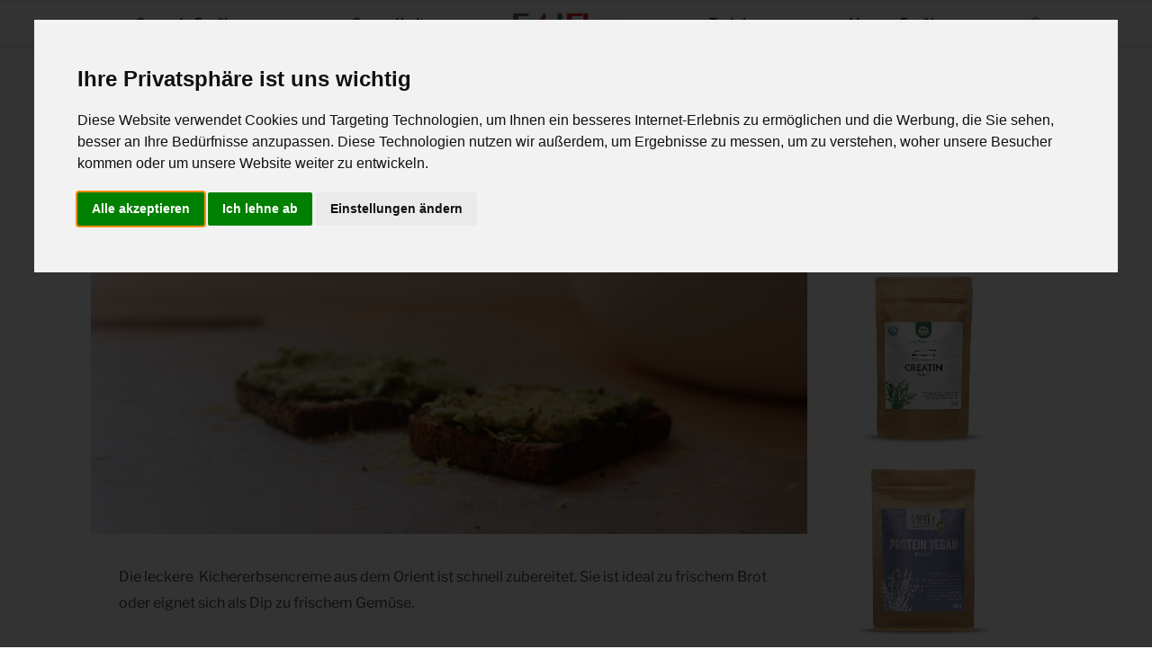

--- FILE ---
content_type: text/html; charset=UTF-8
request_url: https://eatflex.de/rote-bete-hummus-schnitte/
body_size: 6595
content:

<!DOCTYPE html>
<!--[if IE 8]> <html class="ie ie8" lang="de" prefix="og: http://ogp.me/ns#"> <![endif]-->
<!--[if IE 9]> <html class="ie ie9" lang="de" prefix="og: http://ogp.me/ns#"> <![endif]-->
<!--[if gt IE 9]><!--> <html lang="de" prefix="og: http://ogp.me/ns#"> <!--<![endif]-->
<head>
<meta charset="UTF-8" />
<meta name="theme-color" content="#e54e54"/>
<title>Vegane Rote Bete Hummus Schnitte - EatFlex</title>
 
<meta name="viewport" content="width=device-width, initial-scale=1" />
<meta http-equiv="X-UA-Compatible" content="IE=edge" />
<link rel="amphtml" href="https://amp.eatflex.de/rote-bete-hummus-schnitte/" />
<meta name="description" content="Die leckere  Kichererbsencreme aus dem Orient ist schnell zubereitet. Sie ist ideal zu frischem Brot oder eignet sich als Dip zu frischem Gemüse." />
<link rel="canonical" href="https://eatflex.de/rote-bete-hummus-schnitte/" />
<meta property="og:locale" content="de_DE" />
<meta property="og:type" content="article" />
<meta property="og:title" content="Vegane Rote Bete Hummus Schnitte - EatFlex" />
<meta property="og:description" content="Die leckere  Kichererbsencreme aus dem Orient ist schnell zubereitet. Sie ist ideal zu frischem Brot oder eignet sich als Dip zu frischem Gemüse. Als Brotaufstrich mit Roter Bete verfeinert wird daraus nicht nur ein Hingucker, sondern ein Leckerbissen mit wertvollen Mineralien wie Calcium, Eisen und gesunden pflanzlichen Fetten aus der Avocado und den Omega-3 Walnüssen.Read More" />
<meta property="og:url" content="https://eatflex.de/rote-bete-hummus-schnitte/" />
<meta property="og:site_name" content="EatFlex" />
<meta property="article:publisher" content="https://www.facebook.com/eatflex/" />
<meta property="article:section" content="Vegane Fitness Rezepte" />
<meta property="article:published_time" content="2019-10-25T13:04:31+01:00" />
<meta property="article:modified_time" content="2020-05-13T20:49:42+01:00" />
<meta property="og:updated_time" content="2020-05-13T20:49:42+01:00" />
<meta property="og:image" content="https://eatflex.de/wp-content/uploads/2019/10/Avocado-Brot.jpg" />
<meta property="og:image:width" content="702" />
<meta property="og:image:height" content="280" />
<meta name="twitter:card" content="summary" />
<meta name="twitter:description" content="Die leckere  Kichererbsencreme aus dem Orient ist schnell zubereitet. Sie ist ideal zu frischem Brot oder eignet sich als Dip zu frischem Gemüse. Als Brotaufstrich mit Roter Bete verfeinert wird daraus nicht nur ein Hingucker, sondern ein Leckerbissen mit wertvollen Mineralien wie Calcium, Eisen und gesunden pflanzlichen Fetten aus der Avocado und den Omega-3 Walnüssen.Read More" />
<meta name="twitter:title" content="Vegane Rote Bete Hummus Schnitte - EatFlex" />
<meta name="twitter:image" content="https://eatflex.de/wp-content/uploads/2019/10/Avocado-Brot.jpg" />
<link rel="alternate" type="application/rss+xml" title="EatFlex &raquo; Feed" href="https://eatflex.de/feed/" />
<link rel="alternate" type="application/rss+xml" title="EatFlex &raquo; Kommentar-Feed" href="https://eatflex.de/comments/feed/" />
<link rel='stylesheet' id='sb_instagram_styles-css'  href='https://eatflex.de/wp-content/plugins/instagram-feed/css/sb-instagram.min.css?ver=1.4.9' type='text/css' media='all' />
<link rel='stylesheet' id='smartmag-fonts-css'  href='https://eatflex.de/css/fonts.css' type='text/css' media='all' />
<link rel='stylesheet' id='smartmag-core-css'  href='https://eatflex.de/wp-content/themes/smart-mag/style.css?ver=3.0.2' type='text/css' media='all' />
<link rel='stylesheet' id='smartmag-font-awesome-css'  href='https://eatflex.de/wp-content/themes/smart-mag/css/fontawesome/css/font-awesome.min.css?ver=3.0.2' type='text/css' media='all' />
<link rel='stylesheet' id='smartmag-skin-css'  href='https://eatflex.de/wp-content/themes/smart-mag/css/skin-trendy.css?ver=4.9.7' type='text/css' media='all' />
<style id='smartmag-skin-inline-css' type='text/css'>



</style>
<script type='text/javascript' src='https://eatflex.de/wp-includes/js/jquery/jquery.js?ver=1.12.4'></script>
<script type='text/javascript' src='https://eatflex.de/wp-includes/js/jquery/jquery-migrate.min.js?ver=1.4.1'></script>
<script type='text/javascript' src='https://eatflex.de/wp-content/themes/smart-mag/js/jquery.prettyPhoto.js?ver=4.9.7' async='async'></script>
<link rel='https://api.w.org/' href='https://eatflex.de/wp-json/' />
<link rel="EditURI" type="application/rsd+xml" title="RSD" href="https://eatflex.de/xmlrpc.php?rsd" />
<link rel="wlwmanifest" type="application/wlwmanifest+xml" href="https://eatflex.de/wp-includes/wlwmanifest.xml" /> 
<link rel='shortlink' href='https://eatflex.de/?p=1771' />
<link rel="alternate" type="application/json+oembed" href="https://eatflex.de/wp-json/oembed/1.0/embed?url=https%3A%2F%2Featflex.de%2Frote-bete-hummus-schnitte%2F" />
<link rel="alternate" type="text/xml+oembed" href="https://eatflex.de/wp-json/oembed/1.0/embed?url=https%3A%2F%2Featflex.de%2Frote-bete-hummus-schnitte%2F&#038;format=xml" />
<div data-cookie-consent='googleAdsense'>
                <!--if-consent
                <script>
		(function(i,s,o,g,r,a,m){i['PageAdObject']=r;i[r]=i[r]||function(){
		(i[r].q=i[r].q||[]).push(arguments)},i[r].l=1*new Date();a=s.createElement(o),
		m=s.getElementsByTagName(o)[0];a.async=1;a.src=g;m.parentNode.insertBefore(a,m)
        })(window,document,'script','//static.cleverpush.com/channel/loader/e3FADcKQHt7uTjXCk.js','ads');
 </script>

   endif-->
</div>
<link rel="icon" href="https://eatflex.de/wp-content/uploads/2016/10/cropped-EF-logo-wide-150x150.png" sizes="32x32" />
<link rel="icon" href="https://eatflex.de/wp-content/uploads/2016/10/cropped-EF-logo-wide-300x300.png" sizes="192x192" />
<link rel="apple-touch-icon-precomposed" href="https://eatflex.de/wp-content/uploads/2016/10/cropped-EF-logo-wide-300x300.png" />
<meta name="msapplication-TileImage" content="https://eatflex.de/wp-content/uploads/2016/10/cropped-EF-logo-wide-300x300.png" />
<link rel="preload" as="font" type="font/woff2" crossorigin href="https://eatflex.de/wp-content/themes/smart-mag/css/fontawesome/fonts/fontawesome-webfont.woff2?v=4.7.0"/>
<link rel="manifest" href="https://eatflex.de/manifest.json" />
<!--[if lt IE 9]>
<script src="https://eatflex.de/wp-content/themes/smart-mag/js/html5.js" type="text/javascript"></script>
<![endif]-->
<script>
document.querySelector('head').innerHTML += '<style class="bunyad-img-effects-css">.main img, .main-footer img { opacity: 0; }</style>';
</script>



<script type="text/plain" data-cookie-consent="tracking">
  (function(i,s,o,g,r,a,m){i['GoogleAnalyticsObject']=r;i[r]=i[r]||function(){
  (i[r].q=i[r].q||[]).push(arguments)},i[r].l=1*new Date();a=s.createElement(o),
  m=s.getElementsByTagName(o)[0];a.async=1;a.src=g;m.parentNode.insertBefore(a,m)
  })(window,document,'script','//eatflex.de/js/analytics.js','ga');
	setTimeout("ga('send', 'event', 'Kein Bounce', '45 Sekunden')", 45000);
  	ga('create', 'UA-64113664-1', 'auto');
	ga('set', 'anonymizeIp', true);
	ga('send', 'pageview');
  (function(i,s,o,g,r,a,m){i['GoogleTagObject']=r;i[r]=i[r]||function(){
  (i[r].q=i[r].q||[]).push(arguments)},i[r].l=1*new Date();a=s.createElement(o),
  m=s.getElementsByTagName(o)[0];a.async=1;a.src=g;m.parentNode.insertBefore(a,m)
  })(window,document,'script','//www.googletagmanager.com/gtag/js?id=G-4QL2KZNGT1','gt');
	window.dataLayer = window.dataLayer || [];
  function gtag(){dataLayer.push(arguments);}
  gtag('js', new Date());
  gtag('config', 'G-4QL2KZNGT1');
</script>
<style>	.logo-image{
		max-width: 120px;
	}

	.custom-sizes .col-5 a,
	.custom-sizes .col-3 a{
		margin-top: 14px;
		font-size: 1.25rem;
  		font-weight: 500;
		  margin: 7px 0;
		  line-height: 1.5rem;
	}

	.custom-sizes small,
	.hero small{
		font-size: 0.9rem;
		font-family: 'Montserrat';
		display: block;
  		font-weight: 500;
		margin-top: 1rem;
	}

	.custom-sizes .col-3{
		width:100%;
		padding-left: 25px;
  		padding-right: 25px;
	}


	.custom-sizes .col-5{

	}

	.custom-sizes .col-5 img{
		width: 100%;
    	height: 400px;
		
		object-position: center;
		object-fit: cover;
	}

	.custom-sizes a,
	.b-two h2.post-title{
		margin-top: 0;
		overflow: hidden;
   		display: -webkit-box;
   		-webkit-line-clamp: 3; /* number of lines to show */
        line-clamp: 3; 
   		-webkit-box-orient: vertical;
		font-family: "DM Serif Display", serif;
	}


	.custom-sizes small{
		margin-top:0;
	}

	
	.quader .half img{
		object-position: center;
		object-fit: cover;
	}

	.quader .half.b-two img{
		height: 200px;
	}

	
	@media screen and (min-width: 600px) {


		.custom-sizes .col-3{
			width:29%;
			padding-left: 15px;
			padding-right: 15px;
		}




		.menu-main-menu-container #menu-main-menu{
			display: flex;
			flex-direction: row;
			align-content: center;
			flex-wrap: nowrap;
			justify-content: center;
			align-items: center;
			justify-content: space-around;
		}
	}

	</style>
<script async defer type='text/javascript' src='/wp-content/themes/smart-mag/js/new.js'></script>
</head>
<body class="post-template-default single single-post postid-1771 single-format-standard page-builder no-sidebar full skin-tech post-layout-modern img-effects has-nav-light-b has-nav-full has-head-trendy has-mobile-head">
<script  type="text/plain" data-cookie-consent="tracking" async src="https://pagead2.googlesyndication.com/pagead/js/adsbygoogle.js?client=ca-pub-4500053655409022"
     crossorigin="anonymous"></script>
<div class="main-wrap">
		<div id="main-head" class="main-head">
		
		<div class="wrap">
			
							<div class="mobile-head">
				
					<div class="menu-icon"><a href="#"><i class="fa fa-bars"></i></a></div>
					<div class="title">
								<a href="https://eatflex.de/" title="EatFlex" rel="home">
		
														
								
				<img src="https://eatflex.de/wp-content/uploads/2016/10/EF-logo-wide.png" class="logo-image" alt="EatFlex" title="EatFlex - Gesunde Ernährung &amp; Muskelaufbau" />
					 
						
		</a>					</div>
					<div class="search-overlay">
						<a href="#" title="Search" class="search-icon"><i class="fa fa-search"></i></a>
					</div>
					
				</div>
			

							
							
		</div>
		
		
<div class="main-nav">
	<div class="navigation-wrap cf" data-sticky-nav="1" data-sticky-type="smart">
	
		<nav class="navigation cf nav-full has-search nav-light nav-light-b">
		
			<div class="wrap">
			
				<div class="mobile" data-type="off-canvas" data-search="1">
					<a href="#" class="selected">
						<span class="text">Navigate</span><span class="current"></span> <i class="hamburger fa fa-bars"></i>
					</a>
				</div>
				
				
				<div class="menu-main-menu-container"><ul id="menu-main-menu" class="menu"><li id="menu-item-625" class="menu-item menu-item-type-taxonomy menu-item-object-category menu-cat-3 menu-item-625"><a href="https://eatflex.de/ernaehrung/">Gesunde Ernährung</a></li>
<li id="menu-item-626" class="menu-item menu-item-type-taxonomy menu-item-object-category menu-cat-4 menu-item-626"><a href="https://eatflex.de/gesundheit/">Gesundheit</a></li>

<li  class="menu-item menu-item-type-taxonomy menu-item-object-category">		<a href="https://eatflex.de/" title="EatFlex" rel="home">
		
														
								
				<img src="https://eatflex.de/wp-content/uploads/2016/10/EF-logo-wide.png" class="logo-image" alt="EatFlex" title="EatFlex - Gesunde Ernährung &amp; Muskelaufbau" />
					 
						
		</a></li>

<li id="menu-item-627" class="menu-item menu-item-type-taxonomy menu-item-object-category menu-cat-2 menu-item-627"><a href="https://eatflex.de/training/">Training</a></li>
<li id="menu-item-628" class="menu-item menu-item-type-taxonomy menu-item-object-category menu-cat-10 menu-item-628"><a href="https://eatflex.de/vegan/">Vegane Ernährung</a></li>
</ul></div>


						
				
						
			</div>
			
		</nav>
	
				
		<div class="nav-search nav-light-search wrap">
					
			<div class="search-overlay">
				<a href="#" title="Search" class="search-icon"><i class="fa fa-search"></i></a>
				
		<div class="search">
			<form role="search" action="https://eatflex.de/" method="get">
				<input type="text" name="s" class="query" value="" placeholder="Search..."/>
				<button class="search-button" type="submit"><i class="fa fa-search"></i></button>
			</form>
		</div> <!-- .search -->			</div>
		</div>
		
				
	</div>
</div>		
	</div>

	<div class="breadcrumbs-wrap">
		
		<div class="wrap">
		<div itemscope itemtype="http://schema.org/BreadcrumbList" class="breadcrumbs"><span itemprop="itemListElement" itemscope itemtype="http://schema.org/ListItem"><a itemprop="item" href="https://eatflex.de/"><span itemprop="name">Home</span><meta itemprop="position" content="1" /></a></span><span class="delim">&raquo;</span><span itemprop="itemListElement" itemscope itemtype="http://schema.org/ListItem"><a itemprop="item"  href="https://eatflex.de/rezepte/"><span itemprop="name">Vegane Fitness Rezepte</span><meta itemprop="position" content="1" /></a></span><span class="delim">&raquo;</span><span class="current">Vegane Rote Bete Hummus Schnitte</span></div>		</div>
		
	</div>
<style>
@media only screen and (min-width: 1024px) {
  .col-8.main-content {
	width: 75%;
  }
}
</style>
<div class="main wrap cf single-file">

		
	<div class="row">
	
		<div class="col-8 main-content single-file">
		
				
				
<article id="post-1771" class="post-1771 post type-post status-publish format-standard has-post-thumbnail category-rezepte">
	
	<header class="post-header-b cf">
	
		<div class="category cf">
					
		<span class="cat-title cat-6"><a href="https://eatflex.de/rezepte/" title="Vegane Fitness Rezepte">Vegane Fitness Rezepte</a></span>
		
				</div>
	
		<div class="heading cf">
				
			<h1 class="post-title">
			Vegane Rote Bete Hummus Schnitte			</h1>
		
		</div>

		<div class="post-meta-b cf">
		
			<span class="author-img"><img alt='' src='https://secure.gravatar.com/avatar/d87ec96c7629a82087e66540907d3a9f?s=35&#038;d=mm&#038;r=g' srcset='https://secure.gravatar.com/avatar/d87ec96c7629a82087e66540907d3a9f?s=70&#038;d=mm&#038;r=g 2x' class='avatar avatar-35 photo' height='35' width='35' /></span>
			
			<span class="posted-by">By 
				<a href="https://eatflex.de/author/slawomir/" title="Beiträge von slawomir" rel="author">slawomir</a>			</span>
			 
			<span class="posted-on">
				<time class="post-date" datetime="2019-10-25T13:04:31+01:00">25. Oktober 2019</time>
			</span>
			
			<a href="https://eatflex.de/rote-bete-hummus-schnitte/#respond" class="comments"><i class="fa fa-comments-o"></i>Keine Kommentare</a>
				
		</div>	
	
	
	
	
	<div class="featured">
				
					
			<a href="https://eatflex.de/wp-content/uploads/2019/10/Avocado-Brot.jpg" title="Vegane Rote Bete Hummus Schnitte">
			
						
							
					<img width="959" height="383" src="https://eatflex.de/wp-content/uploads/2019/10/Avocado-Brot.jpg" class="attachment-main-full size-main-full wp-post-image" alt="" title="Vegane Rote Bete Hummus Schnitte" srcset="https://eatflex.de/wp-content/uploads/2019/10/Avocado-Brot.jpg 959w, https://eatflex.de/wp-content/uploads/2019/10/Avocado-Brot-300x120.jpg 300w, https://eatflex.de/wp-content/uploads/2019/10/Avocado-Brot-768x307.jpg 768w" sizes="(max-width: 959px) 100vw, 959px" />			
								
										
			</a>
							
						
			</div>		
	</header><!-- .post-header -->

	<div class="post-content post-dynamic">
	
				
				
		<p>Die leckere  Kichererbsencreme aus dem Orient ist schnell zubereitet. Sie ist ideal zu frischem Brot oder eignet sich als Dip zu frischem Gemüse.</p>
<p>Als Brotaufstrich mit Roter Bete verfeinert wird daraus nicht nur ein Hingucker, sondern ein Leckerbissen mit wertvollen Mineralien wie Calcium, Eisen und gesunden pflanzlichen Fetten aus der Avocado und den Omega-3 Walnüssen.</p>
<p>Zutaten für ca. 400g Rote Bete Hummus:</p>
<ul>
<li>250g Kichererbsen aus dem Glas</li>
<li>100g Rote Bete aus dem Glas</li>
<li>Eine halbe Zitrone ausgequetschten</li>
<li>Halben Teelöffel Kreuzkümmel</li>
<li>Halben Teelöffel Chilipulver</li>
<li>2 Handvoll Walnusskerne</li>
<li>2 Knoblauchzehen gepresst</li>
<li>2 Esslöffel Tahini</li>
<li>3 Esslöffel Olivenöl</li>
<li>1 Teelöffel Salz</li>
</ul>
<p>Zutaten für Extra-Belag:</p>
<ul>
<li>1 Avocado</li>
<li>frische Kresse</li>
<li>frisch gemahlener Pfeffer</li>
<li>Schwarzbrot</li>
</ul>
<p>Zubereitung:</p>
<ol>
<li>Kichererbsen abgießen und Flüssigkeit auffangen.</li>
<li>Kichererbsen mit klein geschnittener Roter Bete, einer Handvoll Walnüssen, Knoblauch, Tahini, Zitronensaft, Cumin, Chili, Salz und Olivenöl in einen Mixer geben und zu einer  cremigen Konsistenz vermischen. Sollte die Konsistenz zu dick werden, einfach etwas vom Kichererbsenwasser dazugeben.</li>
<li>Avocado mit einem großen Löffel auslöffeln und Fruchtfleisch in dünne Scheiben schneiden.</li>
<li>Den Rote Bete Hummus auf einer Scheibe Schwarzbrot verstreichen, mit den Avocadoscheiben belegen und mit gehackten Walnüssen, Kresse und frisch gemahlenem Pfeffer bestreut servieren.</li>
</ol>
		


		



		
		
				
					<div class="tagcloud"></div>
				
	</div><!-- .post-content -->
		
	
	
		
		
</article>




	
	<section class="related-posts">
		<h3 class="section-head"><span class="color">Related</span> Posts</h3> 
		<ul class="highlights-box three-col related-posts">
		
				
			<li class="highlights column one-third">
				
				<article>
						
					<a href="https://eatflex.de/black-bean-cookies/" title="Black Bean Cookies selber backen" class="image-link">
						<img width="336" height="200" src="https://eatflex.de/wp-content/uploads/2019/10/cookies-336x200.jpg" class="image wp-post-image" alt="Cookies" title="Black Bean Cookies selber backen" />	
											</a>
					
										
					<h2><a href="https://eatflex.de/black-bean-cookies/" title="Black Bean Cookies selber backen">Black Bean Cookies selber backen</a></h2>
					
										
				</article>
			</li>
			
				
			<li class="highlights column one-third">
				
				<article>
						
					<a href="https://eatflex.de/kichererbsen-chakalaka/" title="Veganes Kichererbsen-Chakalaka" class="image-link">
						<img width="336" height="200" src="https://eatflex.de/wp-content/uploads/2019/10/chickpeas-336x200.jpg" class="image wp-post-image" alt="Kichererbsen" title="Veganes Kichererbsen-Chakalaka" />	
											</a>
					
										
					<h2><a href="https://eatflex.de/kichererbsen-chakalaka/" title="Veganes Kichererbsen-Chakalaka">Veganes Kichererbsen-Chakalaka</a></h2>
					
										
				</article>
			</li>
			
				
			<li class="highlights column one-third">
				
				<article>
						
					<a href="https://eatflex.de/vegane-lasagne-mit-cremiger-fuellung/" title="Vegane Lasagne mit cremiger Füllung" class="image-link">
						<img width="336" height="200" src="https://eatflex.de/wp-content/uploads/2019/05/lasagna_vegan-336x200.jpg" class="image wp-post-image" alt="" title="Vegane Lasagne mit cremiger Füllung" />	
											</a>
					
										
					<h2><a href="https://eatflex.de/vegane-lasagne-mit-cremiger-fuellung/" title="Vegane Lasagne mit cremiger Füllung">Vegane Lasagne mit cremiger Füllung</a></h2>
					
										
				</article>
			</li>
			
				</ul>
	</section>

	
				<div class="comments">
								</div>
	
				
		</div>

		<div class="col-2" style="padding-top: 11rem">

				<a  rel="nofollow" target="_blank" style="float: left;" href="https://www.lebenskraftpur.de/products/creatin-pulver?sPartner=10139">
						<img alt="Bio Brokkoli Sprossen" style="max-height: 210px;" src="https://eatflex.de/images/creatin_pulver_min.jpg" alt="Creatin Pulver"  />
			</a>


				<a  rel="nofollow" target="_blank" style="float: left;" href="https://www.lebenskraftpur.de/products/veganes-proteinpulver-bio-proteinpulver?sPartner=10139">
						<img alt="Bio Brokkoli Sprossen" style="max-height: 210px;" src="https://eatflex.de/images/Bio_Protein_Vegan_Pulver.jpg" alt="Bio Vegans Protein Pulver"  />
			</a>

			


					<a  rel="nofollow" target="_blank" style="float: left;" href="https://www.lebenskraftpur.de/bio-brokkoli-sprossen?sPartner=10139">
						<img alt="Bio Brokkoli Sprossen" style="max-height: 210px;" src="https://eatflex.de/images/Bio_Brokkoli_Sprossen.png" alt="Bio Brokkoli Sprossen"  />
			</a>
			<a rel="nofollow" target="_blank" href="https://www.lebenskraftpur.de/zahnkristalle-xylit?sPartner=10139">
				<img alt="Zahnkristalle Xylit" style="max-height: 210px;" src="https://eatflex.de/images/Zahnkristalle_Xylit.png" alt="Zahnkristalle aus Xylit"  />
			</a>
		</div>
		
			
	</div> <!-- .row -->
		
	
</div> <!-- .main -->



<footer class="main-footer">

    <div class="wrap">
        </div>

    <div class="lower-foot">
        <div class="wrap">
                <div class="widgets">
            <div class="menu-footer-right-container"><ul id="menu-footer-right" class="menu"><li id="menu-item-629" class="menu-item menu-item-type-post_type menu-item-object-page menu-item-629"><a href="https://eatflex.de/bildnachweise/">Bildnachweise</a></li>
<li id="menu-item-630" class="menu-item menu-item-type-post_type menu-item-object-page menu-item-630"><a href="https://eatflex.de/impressum/">Impressum</a></li>
<li id="menu-item-1057" class="menu-item menu-item-type-post_type menu-item-object-page menu-item-1057"><a href="https://eatflex.de/datenschutz/">Datenschutz</a></li>
</ul></div>        </div>
                </div>
    </div>		

</footer>
</div> 

<script type="application/ld+json">{"@context":"http:\/\/schema.org","@type":"Article","headline":"Vegane Rote Bete Hummus Schnitte","url":"https:\/\/eatflex.de\/rote-bete-hummus-schnitte\/","image":{"@type":"ImageObject","url":"https:\/\/eatflex.de\/wp-content\/uploads\/2019\/10\/Avocado-Brot-702x383.jpg","width":702,"height":383},"datePublished":"2019-10-25T13:04:31+01:00","dateModified":"2020-05-13T20:49:42+01:00","author":{"@type":"Person","name":"slawomir"},"publisher":{"@type":"Organization","name":"EatFlex","logo":{"@type":"ImageObject","url":"http:\/\/eatflex.de\/wp-content\/uploads\/2016\/10\/EF-logo-wide.png"}},"mainEntityOfPage":{"@type":"WebPage","@id":"https:\/\/eatflex.de\/rote-bete-hummus-schnitte\/"}}</script>
<link rel='stylesheet' id='remove-style-meta-css'  href='https://eatflex.de/wp-content/plugins/wp-old-post-date-remover/css/OPDRstyle.css?ver=1.1' type='text/css' media='all' />
<script type='text/javascript' src='https://eatflex.de/wp-includes/js/comment-reply.min.js?ver=4.9.7'></script>
<script type='text/javascript' src='https://eatflex.de/wp-content/plugins/contact-form-7/includes/js/jquery.form.min.js?ver=3.51.0-2014.06.20'></script>
<script type='text/javascript'>
/* <![CDATA[ */
var _wpcf7 = {"recaptcha":{"messages":{"empty":"Bitte best\u00e4tigen Sie, dass Sie keine Maschine sind."}}};
/* ]]> */
</script>
<script type='text/javascript' src='https://eatflex.de/wp-content/plugins/contact-form-7/includes/js/scripts.js?ver=4.7'></script>
<script type='text/javascript'>
/* <![CDATA[ */
var Bunyad = {"ajaxurl":"https:\/\/eatflex.de\/wp-admin\/admin-ajax.php"};
/* ]]> */
</script>
<script type='text/javascript' src='https://eatflex.de/wp-content/themes/smart-mag/js/bunyad-theme.js?ver=3.0.2'></script>
<script type='text/javascript' src='https://eatflex.de/wp-content/themes/smart-mag/js/jquery.flexslider-min.js?ver=3.0.2'></script>
<script type='text/javascript' src='https://eatflex.de/wp-content/themes/smart-mag/js/jquery.sticky-sidebar.min.js?ver=3.0.2'></script>
<script type='text/javascript' src='https://eatflex.de/wp-includes/js/wp-embed.min.js?ver=4.9.7'></script>


<script type="text/javascript" src="/js/cookie-consent_4.1.0_cookie-consent.js" charset="UTF-8"></script>
<script type="text/javascript" charset="UTF-8">
document.addEventListener('DOMContentLoaded', function () {
cookieconsent.run({"notice_banner_type":"interstitial","consent_type":"express","palette":"light","language":"de","page_load_consent_levels":["strictly-necessary"],"notice_banner_reject_button_hide":false,"preferences_center_close_button_hide":false,"page_refresh_confirmation_buttons":false,"website_name":"Eatflex","website_privacy_policy_url":"https://eatflex.de/datenschutz"});
});
</script>

</body>
</html>

--- FILE ---
content_type: text/css
request_url: https://eatflex.de/wp-content/themes/smart-mag/style.css?ver=3.0.2
body_size: 18491
content:
html, body, div, span, object, iframe, h1, h2, h3, h4, h5, h6,
p, blockquote, pre, a, abbr, address, cite, code, del, dfn, em,
img, ins, kbd, q, samp, small, strong, sub, sup, var, b, i, hr,
dl, dt, dd, ol, ul, li, fieldset, form, label, legend,
table, caption, tbody, tfoot, thead, tr, th, td,
article, aside, canvas, details, figure, figcaption, hgroup,
menu, footer, header, nav, section, summary, time, mark, audio, video,
button, input, textarea{margin:0;padding:0;border:0;vertical-align:baseline;font-size:100%;font-family:inherit;}
article, aside, details, figcaption, figure,
footer, header, hgroup, menu, nav, section{display:block;}
ol, ul{list-style:none;}
blockquote, q{quotes:none;}
blockquote:before, blockquote:after, q:before, q:after{content:'';content:none;}
table{border-collapse:collapse;border-spacing:0;}
button, input[type="submit"]{box-sizing:content-box;-moz-box-sizing:content-box;cursor:pointer;-webkit-appearance:none;}
button, input{border-radius:0;}
button::-moz-focus-inner, input::-moz-focus-inner{border:0;padding:0;}
textarea{overflow:auto;}
a img{border:0;}
.cf:before, .cf:after{content:" ";display:table;}
.cf:after{clear:both;}
.cf{*zoom:1;}
::-webkit-input-placeholder{color:inherit;}
:-moz-placeholder{color:inherit;opacity:1;}
::-moz-placeholder{color:inherit;opacity:1;}
:-ms-input-placeholder{color:inherit;}
body{font-family:"Open Sans", Arial, sans-serif;font-size:14px;line-height:1.5;}
p{margin-bottom:21px;}
h1{font-size:24px;}
h2{font-size:21px;}
h3{font-size:18px;}
h4{font-size:16px;}
h5{font-size:15px;}
h6{font-size:14px;}
h1, h2, h3, h4, h5, h6{font-weight:normal;font-family:"Roboto Slab", Georgia, serif;color:#19232d;}
::selection{background:#e54e53;color:#fff;}
::-moz-selection{background:#e54e53;color:#fff;}
img::selection{background:transparent;}
img::-moz-selection{background:transparent;}
body{-webkit-tap-highlight-color:rgba(0, 0, 0, 0);}
a{color:#19232d;text-decoration:none;-webkit-transition:all .4s ease-in-out;-moz-transition:all .4s ease-in-out;-o-transition:all .4s ease-in-out;transition:all .4s ease-in-out;}
a:hover{text-decoration:underline;}
code, pre{padding:1.857em;padding-bottom:0;border-left:3px solid #d9d9d9;border-bottom:1px solid transparent;background:#f2f2f2;}
p code{padding:1px 5px;border:0;}
pre{display:block;word-break:break-all;word-wrap:break-word;}
pre code{white-space:pre-wrap;}
table{max-width:100%;background-color:transparent;}
th, td{background:#fff;padding:4px 7px;border:1px solid #e1e1e1;}
th{background:#f2f2f2;}
tr:nth-child(odd) td{background:#fcfcfc;}
table caption{padding:0 0 7px 0;width:auto;font-weight:600;}
input, textarea, select{background:#f9f9f9;border:1px solid #d9d9d9;padding:7px 14px;outline:0;font-size:13px;color:#a6a6a6;max-width:100%;}
textarea{padding:7px 14px;width:100%;box-sizing:border-box;-moz-box-sizing:border-box;}
input:focus, textarea:focus, select:focus{border-color:#bbb;color:#606569;}
.limit-line{overflow:hidden;white-space:nowrap;}
.ellipsis{text-overflow:ellipsis;}
.ir{background-color:transparent;border:0;overflow:hidden;*text-indent:-9999px;}
.ir:before{content:"";display:block;width:0;height:100%;}
.visuallyhidden,
.screen-reader-text{border:0;clip:rect(0 0 0 0);height:1px;margin:-1px;overflow:hidden;padding:0;position:absolute;width:1px;}
.main-color{color:#e54e53;}
body{background:#fff;color:#606569;-webkit-text-size-adjust:100%;}
.wrap{width:1078px;margin:0 auto;padding:0 25px;text-align:left;}
.boxed .main-wrap{background:#fff;width:1128px;margin:0 auto;border-top:0;border-bottom:0;-webkit-box-sizing:border-box;-moz-box-sizing:border-box;box-sizing:border-box;-webkit-box-shadow:0px 0px 3px 0 rgba(0, 0, 0, 0.12);-moz-box-shadow:0px 0px 3px 0 rgba(0, 0, 0, 0.12);box-shadow:0px 0px 3px 0 rgba(0, 0, 0, 0.12);}
body.boxed{background:#eee;}
.ie8 .bg-overlay{position:fixed;width:100%;height:100%;top:0;left:0;z-index:-999;}
.row,
.b-row{min-height:1px;-webkit-box-sizing:border-box;-moz-box-sizing:border-box;box-sizing:border-box;margin-right:-25px;margin-left:-25px;}
.columns{}
.column,
.row [class*="col-"],
.b-row [class*="col-"]{padding-left:25px;padding-right:25px;float:left;min-height:1px;-webkit-box-sizing:border-box;-moz-box-sizing:border-box;box-sizing:border-box;}
.col-12, .column{width:100%;}
.col-11{width:91.66666666666667%;}
.col-10{width:83.33333333333334%;}
.col-9, .column.three-fourth{width:75%;}
.col-8, .column.two-third{width:66.66666666666667%;}
.col-7{width:58.333333333333336%;}
.col-6, .column.half{width:50%;}
.col-5{width:41.66666666666667%;}
.col-4, .column.one-third{width:33.333333333333336%;}
.col-3, .column.one-fourth{width:25%;}
.col-2{width:16.666666666666668%;}
.col-1{width:8.333333333333334%;}
.column.one-fifth{width:20%;}
.column.two-fifth{width:40%;}
.column.three-fifth{width:60%;}
.column.four-fifth{width:80%;}
.column.right{text-align:right;}
.column.left{text-align:left;}
.column.center{text-align:center;}
.top-bar{background:#f2f2f2;border-top:4px solid #e54e53;border-bottom:1px solid #e7e7e7;}
.top-bar.hidden{display:none;}
.top-bar-content{padding:10px 0;color:#999;}
.top-bar-content > div{display:inline;}
.top-bar-content a{color:inherit;}
.top-bar .date{float:left;margin-right:35px;font-size:13px;}
.top-bar .menu{float:left;color:#656565;font-size:13px;overflow:hidden;}
.top-bar .menu li{float:left;padding-left:14px;}
.top-bar .menu li:first-child{padding-left:0;}
.top-bar .menu .sub-menu{display:none;}
.top-bar .search{float:right;margin:-3px 0 -3px 50px;position:relative;}
.top-bar .search .query{width:130px;-webkit-transition:all .4s ease-in-out;-moz-transition:all .4s ease-in-out;-o-transition:all .4s ease-in-out;transition:all .4s ease-in-out;}
.top-bar .search .query:focus{width:180px;}
.search .query, .searchform input, .searchform #s{line-height:24px;height:24px;padding:1px 8px;outline:0;border:0;border-right:15px solid #e9e9e9;font-size:13px;background:#e9e9e9;float:left;color:#999;}
.top-bar .search-button{background:transparent;margin-left:-28px;line-height:26px;height:26px;width:20px;outline:0;float:left;}
.top-bar .search .fa-search{color:#bababa;}
.top-bar .social-icons{float:right;}
.ie8 .top-bar input{max-width:500px;}
.top-bar.dark{background:#19232d;border:0;}
.top-bar.dark .top-bar-content, .top-bar.dark .top-bar-content a{color:#d6d6d6;}
.top-bar.dark .social-icons .icon{background:transparent;color:#d6d6d6;font-size:13px;margin-left:5px;}
.top-bar.dark .social-icons .icon:hover{color:#999;}
.top-bar.dark .trending-ticker .heading{color:#fff;font-weight:600;}
.top-bar.dark .search .query{background:#333;background:rgba(255, 255, 255, 0.1);border-right-color:transparent;}
.top-bar.dark .search .fa-search{color:#777;}
.top-bar.dark .live-search-results .content > a{color:#19232d;}
.live-search-results{visibility:hidden;opacity:0;position:absolute;right:0;z-index:1500;top:35px;width:305px;padding-top:21px;background:#fff;box-shadow:0 2px 6px rgba(0, 0, 0, 0.15);-webkit-transition:all 0.3s ease-in;transition:all 0.3s ease-in;-webkit-transform:scale(0.8);transform:scale(0.8);-webkit-transform-origin:top right;transform-origin:top right;}
.live-search-results.fade-in{-webkit-transform:scale(1);transform:scale(1);}
.live-search-results .posts-list img{width:58px;height:auto;}
.live-search-results .posts-list li{padding:21px;border-bottom:1px solid #d9d9d9;}
.live-search-results .posts-list .content{margin-left:75px;min-height:0;border:0;}
.live-search-results .posts-list .content > a{color:initial;margin-bottom:0;}
.live-search-results .posts-list .view-all{border-bottom:0;text-align:center;background:#f9f9f9;padding:14px;}
.live-search-results .posts-list .view-all a, .live-search-results .no-results{float:none;text-transform:uppercase;font-size:12px;color:#999;}
.live-search-results .no-results{display:block;text-align:center;padding-bottom:21px;}
.trending-ticker ul{float:left;}
.trending-ticker li{display:none;color:#656565;}
.trending-ticker a{max-width:450px;text-overflow:ellipsis;white-space:nowrap;overflow:hidden;display:inline-block;vertical-align:middle;line-height:1.3;padding-right:10px;margin-top:-2px;}
.trending-ticker li:first-child{display:block;}
.trending-ticker .heading{float:left;color:#e54e53;text-transform:uppercase;margin-right:50px;}
.main-head{position:relative;}
.mobile-head{display:none;}
.main-head .title{float:left;font-size:37px;font-weight:bold;letter-spacing:-1px;max-width:100%;}
.main-head .title a{text-decoration:none;color:#19232d;}
.logo-image{display:inline-block;vertical-align:middle;max-width:100%;height:auto;}
.main-head .logo-mobile{display:none;}
.main-head .right{line-height:135px;text-align:right;}
.main-head header{min-height:135px;line-height:135px;overflow:hidden;}
.main-head .adwrap-widget,
.main-head .a-widget{width:728px;max-width:100%;margin:0 auto;vertical-align:middle;display:inline-block;line-height:1;text-align:right;}
.main-head .a-widget > div{width:100%;}
.main-head .centered{text-align:center;}
.main-head .centered .title{float:none;}
.main-head.dark{background:#131a21;}
.main-head.dark .nav-search .search-overlay{margin-top:-48px;}
.main-head.dark .nav-search .search-icon{margin-bottom:4px;padding-right:2px;color:#fff;background:transparent;border-bottom:0;}
.navigation{background-color:#19232d;border-bottom:2px solid #2f4154;color:#efefef;text-transform:uppercase;box-sizing:border-box;-moz-box-sizing:border-box;}
.sticky-nav{position:fixed;top:0;z-index:101;width:1078px;background-color:rgba(25, 35, 45, 0.9);-webkit-animation-duration:0.3s;animation-duration:0.3s;-webkit-animation-name:fadeIn;animation-name:fadeIn;}
.has-nav-light .sticky-nav{width:1128px;background:rgba(255, 255, 255, 0.98);}
.full.has-nav-full .sticky-nav{width:100%;}
.navigation.has-search .menu{padding-right:54px;}
.admin-bar .sticky-nav{top:32px;}
.navigation .mobile, .navigation .off-canvas{display:none;}
.navigation a{color:#efefef;}
.navigation .mobile, .navigation .mobile-menu{display:none;}
.navigation ul{list-style:none;line-height:2;position:relative;}
.navigation ul li{float:left;}
.navigation .menu li > a{float:left;padding:0px 25px;}
.navigation .menu > li > a{text-decoration:none;line-height:43px;border-bottom:2px solid transparent;margin-bottom:-2px;}
.navigation .menu li > a:after{display:inline-block;font-family:FontAwesome;font-style:normal;font-weight:normal;font-size:15px;line-height:0.9;content:"\f107";text-shadow:0px 0px 1px #efefef;margin-left:10px;}
.navigation .menu li > a:only-child:after,
.navigation .menu .only-icon > a:after{display:none;}
.navigation .menu > li:first-child > a{border-left:0;box-shadow:none;}
.navigation .menu > li:hover > a,
.navigation .menu > .current-menu-item > a,
.navigation .menu > .current-menu-parent > a,
.navigation .menu > .current-menu-ancestor > a{border-bottom:2px solid #e54e53;}
.navigation .menu > li:hover{background:#1e2935;}
.navigation .menu-item > a .fa, .navigation .sub-menu .fa{font-size:14px;margin-right:7px;}
.navigation .menu .fa.only-icon, .navigation .only-icon .fa{margin-right:0;}
.menu .user-login{float:right;}
.navigation .menu .user-login a{float:right;background:#2A3746;padding:0 21px;min-width:12px;}
.navigation .menu .user-login .fa{margin:0;}
.navigation.nav-light .menu .user-login a{background:transparent;border:0;}
.navigation .user-login .text{display:none;}
.navigation .menu .sub-menu li > a:after{content:"\f105";font-size:12px;margin-top:2px;margin-left:25px;text-shadow:none;}
.navigation .menu li li > a:after{display:block;float:right;line-height:inherit;}
.navigation .menu > li > ul{top:45px;border-radius:0;border:0;}
.navigation .menu > li li a{float:none;display:block;text-decoration:none;font-size:13px;padding:6px 25px;border-top:1px solid #1f2c38;text-transform:none;}
.navigation .menu ul li{float:none;min-width:220px;border-top:0;padding:0 0;position:relative;-webkit-transition:all .3s ease-in;transition:all .3s ease-in;}
.navigation .menu ul > li:first-child > a{border-top:0px;box-shadow:none;-webkit-box-shadow:none;}
.navigation .menu ul{position:absolute;overflow:visible;visibility:hidden;display:block;opacity:0;padding:5px 0px;background:#19232d;-webkit-transition:all .2s ease-in;transition:all .2s ease-in;z-index:100;pointer-events:none;}
.navigation .menu ul ul{left:100%;top:0;}
.navigation li:hover > ul{visibility:visible;opacity:1;pointer-events:auto;}
.navigation .menu li li:hover, .navigation .menu li li.current-menu-item{background:#1e2935;}
.navigation li:hover .mega-menu{visibility:visible;opacity:1;z-index:1000;pointer-events:auto;}
.navigation .mega-menu{width:100%;left:0;top:45px;margin:0;position:absolute;overflow:hidden;visibility:hidden;display:block;opacity:0;padding:35px 0px;background:#19232d;-webkit-transition:all .2s ease-in;-moz-transition:all .2s ease-in;-o-transition:all .2s ease-in;transition:all .2s ease-in;-webkit-transform:translate3d(0, 0, 0);transform:translate3d(0, 0, 0);z-index:100;pointer-events:none;}
.navigation .mega-menu .sub-menu li, .navigation .menu .mega-menu > li{min-width:0;}
.mega-menu .wp-post-image, .mega-menu a{-webkit-transition:none;-moz-transition:none;-o-transition:none;transition:none;}
.mega-menu .sub-cats{padding:0;margin-top:-35px;}
.mega-menu .sub-nav{padding-right:50px;padding-left:25px;margin-right:25px;background:#1e2935;margin-bottom:-600px;padding-bottom:600px;padding-top:37px;}
.mega-menu .sub-nav li{float:none;display:block;position:relative;}
.navigation .mega-menu .sub-nav li a{text-transform:uppercase;padding:5px;border-top:0;border-bottom:1px solid #2f4154;}
.mega-menu .sub-nav ul{top:0;left:100%;}
.navigation .mega-menu .sub-nav ul li{min-width:220px;}
.navigation .mega-menu .sub-nav ul li:last-child a{border-bottom:0;}
.navigation .mega-menu .sub-nav li:hover, .navigation .menu .sub-nav li.current-menu-item{background:#1e2c3a;}
.mega-menu .extend{padding:0 25px 0 0;}
.mega-menu .heading{display:block;border-bottom:1px solid #2f4154;padding:5px 0;margin-bottom:21px;text-transform:uppercase;font-weight:600;}
.mega-menu .featured{-webkit-transform:translate3d(0, 0, 0);}
.mega-menu .featured h2{text-transform:none;}
.mega-menu .featured h2 a{color:#efefef;}
.mega-menu .highlights article{margin-bottom:14px;}
.mega-menu .recent-posts .posts-list{text-transform:none;}
.mega-menu .posts-list div:first-child{padding-top:0;}
.mega-menu .posts-list .post{overflow:hidden;padding-top:21px;}
.mega-menu .posts-list .post > a{float:left;position:relative;}
.mega-menu .posts-list .content{border-bottom-color:#2f4154;margin-left:75px;min-height:0;}
.mega-menu .posts-list img{width:60px;}
.mega-menu .posts-list .content > a{margin-bottom:10px;}
.navigation .mega-menu.links{padding:35px 0 42px 0;}
.navigation .mega-menu.links > li.current-menu-item{background:inherit;}
.navigation .mega-menu.links > li{float:left;width:25%;border:0;padding:0 25px;-webkit-box-sizing:border-box;-moz-box-sizing:border-box;box-sizing:border-box;}
.navigation .mega-menu.links > li:nth-child(5){clear:both;}
.navigation .mega-menu.links > li > a{border:0;text-transform:uppercase;font-size:14px;font-weight:600;border-bottom:1px solid #2f4154;padding:5px 0;}
.navigation .mega-menu.links > li > a:after{display:none;}
.navigation .mega-menu.links > li ul{visibility:inherit;opacity:1;position:static;}
.navigation .mega-menu.links > li li a{padding-left:10px;border-top:0;border-bottom:1px solid #1f2c38;}
.navigation .mega-menu.links > li li a:before{display:inline-block;font-family:FontAwesome;font-style:normal;font-weight:normal;font-size:12px;line-height:0.9;content:"\f105";margin-right:10px;}
.navigation .mega-menu.links > li:hover{background:transparent;}
.mega-menu .wp-post-image:hover{opacity:1;}
.touch .menu li:hover ul, .touch .navigation li:hover > ul, .touch .navigation li:hover .mega-menu{opacity:0;visibility:hidden;}
.touch .menu li.item-active > ul, .touch .navigation li.item-active > ul,
.touch .navigation li.item-active .mega-menu, .touch .navigation li.item-active .mega-menu > ul,
.touch .navigation li.item-active .mega-menu.links ul{visibility:visible;opacity:1;}
.nav-center .menu{text-align:center;}
.nav-center ul li{display:inline-block;float:none;vertical-align:top;}
.nav-center .sub-nav li{display:block;text-align:center;}
.nav-center .menu > li .sub-menu li{display:block;}
.nav-center .menu > li ul li, .nav-center .mega-menu, .nav-center .mega-menu .sub-nav li a{text-align:left;}
.nav-dark-b a{color:#fff;}
.nav-dark-b .menu > li:hover > a,
.nav-dark-b .menu > .current-menu-item > a,
.nav-dark-b .menu > .current-menu-parent > a,
.nav-dark-b .menu > .current-menu-ancestor > a{border-color:transparent !important;}
.nav-dark-b .menu > li:hover > a{color:#fff;}
.nav-light{border:1px solid #eee;border-left:0;background:#fff;box-shadow:0px 3px 2px 0px rgba(0, 0, 0, 0.03);}
.nav-light.nav-full{border-right:0;}
.nav-light .menu > li > a{margin-bottom:0;padding:0 22px;border-right:1px solid #f1f1f1;line-height:44px;letter-spacing:0.015em;color:#19232d;font-size:13px;font-weight:600;}
.navigation.nav-light .menu > li > a{border-bottom:0;}
.nav-light .menu li > a:after{font-size:13px;text-shadow:none;}
.nav-light .menu > li:first-child > a{border-left:1px solid #f1f1f1;}
.nav-light .menu > li:hover{background:inherit;}
.nav-light .menu > li:hover > a, .nav-light .menu > .current-menu-item > a,
.nav-light .menu > .current-menu-parent > a{color:#e54e53;}
.nav-light .menu ul, .nav-light .mega-menu{background:#fff;box-shadow:1px 2px 4px -1px rgba(0, 0, 0, 0.08);}
.nav-light .menu > li ul,
.nav-light .mega-menu{border:1px solid #eee;}
.nav-light .menu > li > ul,
.nav-light .mega-menu,
.nav-light .menu li:first-child > ul{margin-top:-1px;}
.nav-light .menu ul{padding:0;}
.nav-light .menu > li li a{padding:7px 25px;}
.nav-light .menu .sub-menu li > a:after{content:"\f105";font-size:12px;color:#777;margin-top:2px;margin-left:25px;}
.nav-light .menu li li > a:after{display:block;float:right;line-height:inherit;}
.nav-light .menu > li > .sub-menu{margin-left:-1px;}
.nav-light .menu > li:first-child > .sub-menu{margin-left:0;}
.nav-light .mega-menu, .nav-light .menu .mega-menu.links{margin-left:0;padding-top:28px;padding-bottom:28px;}
.nav-light .mega-menu .sub-nav{background:#fafafa;border-right:1px solid #f1f1f1;}
.nav-light .mega-menu .heading, .nav-light .mega-menu .featured h2 a{color:#19232d;font-size:13px;}
.nav-light .mega-menu .heading, .nav-light .mega-menu .posts-list .content, .nav-light .mega-menu.links > li > a,
.nav-light .mega-menu .sub-nav li a, .nav-light .mega-menu.links > li li a{border-color:#e9e9e9;}
.nav-light .mega-menu.links > li ul{border:0;margin:0;box-shadow:none;}
.nav-light .mega-menu.links > li li:last-child a{border:0;}
.nav-light .menu > li li a{-webkit-transition:all 0.4s ease-in-out;transition:all 0.4s ease-in-out;}
.nav-light .menu li li:hover, .nav-light .menu li li.current-menu-item{background:#fdfdfd;color:#e54e53;}
.nav-light .mega-menu .sub-nav li:hover, .nav-light .menu .sub-nav li.current-menu-item{background:transparent;color:#e54e53;}
.nav-light .menu li li:hover > a, .nav-light .menu li li.current-menu-item > a,
.nav-light .mega-menu .sub-nav li:hover > a, .nav-light .menu .sub-nav li.current-menu-item > a{color:#e54e53;}
.nav-light .menu > li li a{border-color:#e9e9e9;}
.nav-light a{color:#3e3e3e;}
.nav-light-b{text-transform:none;box-shadow:0px 3px 4px 0 rgba(0, 0, 0, 0.03);}
.nav-light-b .mega-menu .sub-nav li a{text-transform:none;}
.nav-light-b .menu > li > a{padding:0 15px;border:0;font-size:14px;font-weight:600;line-height:49px;}
.nav-light-b .menu > .current-post-parent > a{color:#19232d;}
.nav-light-b .menu li > a:after{color:#bbb;font-size:12px;margin-left:8px;}
.nav-light-b .menu > li:first-child > a{border:0;}
.nav-light-b .menu > li > ul,
.nav-light-b .mega-menu{top:50px;}
.nav-light-b + .nav-search .search-overlay{margin-top:-50px;}
.nav-light-b + .nav-search .search-icon{line-height:48px;color:#999;}
.nav-dark-b{text-transform:none;border-bottom:3px solid #e54e53;}
.nav-dark-b a{color:#fff;}
.nav-dark-b .mega-menu .sub-nav li a{text-transform:none;}
.nav-dark-b .menu > li > a{margin-bottom:-3px;padding:0 17px;border-bottom:3px solid transparent !important;font-size:14px;font-weight:500;line-height:47px;}
.nav-dark-b .menu li > a:after{font-size:11px;margin-left:8px;}
.nav-dark-b .mega-menu,
.nav-dark-b .menu > li > ul{top:49px;}
.navigation .menu .sticky-logo{display:none;}
.sticky-nav.has-logo li > a{padding-left:15px;padding-right:15px;}
.sticky-nav .menu .sticky-logo{font-size:17px;font-weight:600;display:block;padding-left:15px;padding-right:30px;}
.sticky-nav .sticky-logo img{max-height:43px;width:auto;display:inline-block;vertical-align:middle;}
.navigation-wrap.sticky-nav .sticky-logo a:hover{border-color:transparent;background:inherit;}
.nav-search .search-overlay{float:right;margin-top:-45px;position:relative;}
.nav-search .search-icon{padding:0 21px;line-height:43px;border-bottom:2px solid transparent;display:inline-block;color:#efefef;background:#2a3746;}
.nav-search .search-icon:hover,
.nav-search .active .search-icon{border-color:#e54e53;}
.nav-light-search .active .search-icon,
.nav-light-search .search-icon:hover{color:#e54e53;border-color:transparent;}
.nav-light-search .search-icon{background:transparent;color:inherit;}
.search-overlay .search{position:absolute;top:100%;margin-top:1px;right:0;z-index:1500;width:325px;padding:14px;background:#fff;box-shadow:0 2px 6px rgba(0, 0, 0, 0.15);-moz-box-sizing:border-box;box-sizing:border-box;visibility:hidden;opacity:0;-webkit-transition:all 0.3s ease-in;transition:all 0.3s ease-in;-webkit-transform:scale(0.8);transform:scale(0.8);-webkit-transform-origin:top right;transform-origin:top right;}
.search-overlay.active .search{visibility:visible;opacity:1;-webkit-transform:scale(1);transform:scale(1);}
.search-overlay .search .query{float:none;width:100%;padding:0 14px;height:38px;-moz-box-sizing:border-box;box-sizing:border-box;background:#fafafa;border:1px solid #eee;font-size:13px;}
.search-overlay .search button{display:none;}
.search-overlay .live-search-results{box-shadow:none;width:325px;-webkit-transition-property:none;transition-property:none;-webkit-transform:none;transform:none;}
.search-overlay .live-search-results.fade-in{position:static;margin:14px 0 -14px -14px;border-top:1px solid #eee;-webkit-transition-property:opacity;transition-property:opacity;}
.search-overlay .live-search-results li{border-color:#eee;}
.sticky-nav.no-transition li a{-webkit-transition:none;-moz-transition:none;transition:none;}
.breadcrumbs{background:#f2f2f2;padding:14px 25px;font-size:12px;color:#8d97a1;line-height:1;}
.breadcrumbs a{color:#656565;}
.breadcrumbs .delim{padding:0 10px;font-size:16px;color:#8d97a1;line-height:0.7;}
.breadcrumbs .location{color:#e54e53;margin-right:21px;text-transform:uppercase;}
.has-nav-full.has-nav-dark .breadcrumbs-wrap{background:#f7f7f7;}
.has-nav-full .breadcrumbs{padding-left:0;}
.has-nav-light .breadcrumbs,
.has-nav-light-b .breadcrumbs{background:#fff;padding:0;padding-top:21px;margin-bottom:21px;}
.has-nav-light .breadcrumbs a,
.has-nav-light-b .breadcrumbs a{color:#a6a6a6;}
.has-nav-light .breadcrumbs,
.has-nav-light .breadcrumbs .delim,
.has-nav-light-b .breadcrumbs,
.has-nav-light-b .breadcrumbs .delim{color:#b6b6b6;}
.has-head-dark .breadcrumbs{background:transparent;}
.has-head-dark .breadcrumbs-wrap{background:#f7f7f7;}
.main-featured{margin:28px 0 49px 0;padding:28px 0;background:#f2f2f2;border:1px solid #e7e7e7;border-right:0;border-left:0;}
.has-nav-full .main-featured{margin-top:0;border-top:0;padding:35px 0;}
.main-featured .row{opacity:0;}
.main-featured .row.appear{opacity:1;-webkit-transform:translate3d(0, 0, 0);}
.main-featured .slides{position:relative;min-height:170px;}
.main-featured img{width:auto;height:auto;max-width:100%;}
.main-featured .slider{opacity:0;}
.main-featured .wp-post-image{display:block;}
.main-featured .cat{line-height:30px;background:#e54e53;padding:0 14px;margin-left:20px;}
.main-featured .slider h3{position:relative;float:left;}
.main-featured .slider h3 a{color:#fff;font-size:18px;line-height:2;}
.main-featured .slider .caption, .featured .caption{position:absolute;bottom:0;background:#19232d;background:rgba(25, 35, 45, 0.7);width:100%;padding:14px 20px 17px 20px;box-sizing:border-box;-moz-box-sizing:border-box;-webkit-box-sizing:border-box;}
.main-featured .pages{position:absolute;max-width:100%;width:100%;bottom:0;padding-top:10px;z-index:99;left:0;padding:10px 25px 0px 25px;box-sizing:border-box;-moz-box-sizing:border-box;-webkit-box-sizing:border-box;overflow:hidden;}
.main-featured .pages a{float:left;height:4px;width:19.658119658%;background:#72879c;margin-left:0.284900285%;box-sizing:border-box;-moz-box-sizing:border-box;-webkit-box-sizing:border-box;}
.main-featured .pages:hover a{height:8px;}
.main-featured .pages a:hover{opacity:0.6;}
.main-featured .pages .flex-active{background:#e54e53;}
.main-featured .the-date{color:#d3dbdf;display:block;text-transform:uppercase;font-size:11px;}
.main-featured .blocks{padding-left:0;}
.main-featured .blocks article{position:relative;}
.main-featured .blocks .large{margin-bottom:14px;}
.main-featured .blocks h3{position:absolute;bottom:0;background:#19232d;background:rgba(25, 35, 45, 0.7);width:100%;padding:10px;font-size:13px;line-height:1.5;box-sizing:border-box;-moz-box-sizing:border-box;-webkit-box-sizing:border-box;}
.main-featured .blocks h3 a{color:#fff;}
.main-featured .blocks .small h3{padding:20px 10px 5px 10px;}
.main-featured .small{float:left;margin-right:14px;}
.main-featured .blocks .small.last{margin-right:0;}
.main-featured .small img{width:168px;height:137px;}
.ie8 .main-featured .small img{max-width:168px;}
.main-featured .slides .image-link, .main-featured .blocks .image-link{display:block;overflow:hidden;-webkit-transform:translate3d(0, 0, 0);}
.main-featured .slides img, .main-featured .blocks .image-link img{-webkit-transition:all 0.6s;-moz-transition:all 0.6s;-o-transition:all 0.6s;transition:all 0.6s;}
.main-featured .blocks article:hover img, .main-featured .slides .flex-active-slide:hover img{-webkit-transform:translate3d(0, 0, 0);-webkit-perspective:0;-webkit-backface-visibility:hidden;-webkit-transform:scale(1.1);transform:scale(1.1);-moz-transform:scale(1.1) rotate(0.1deg);opacity:0.9;}
.main-featured .large .cat{margin-left:7px;}
.main-featured .slider .caption, .main-featured .blocks h3, .featured .caption{background:url([data-uri]);background:-webkit-linear-gradient(top, rgba(25,35,45,0) 0%,rgba(0,0,0,0.8) 100%);background:linear-gradient(to bottom, rgba(25,35,45,0) 0%,rgba(0,0,0,0.8) 100%);text-shadow:0px 1px 1px #000;}
.main-featured .flexslider .slides > li{position:relative;}
.ie8 .main-featured .slider .caption, .ie8 .main-featured .blocks h3{background-image:url('images/ie8-slider-overlay.png');}
.ie8 .main-featured .blocks .small h3{padding-top:10px;}
.featured-grid{transform:translate3d(0,0,0);}
.featured-grid .first{float:left;width:49.72171%;}
.featured-grid .second{float:left;width:50.278293135%;margin:-1px -1px -1px 1px;-moz-box-sizing:border-box;box-sizing:border-box;}
.featured-grid .item{position:relative;}
.featured-grid .small-item{float:left;padding:1px;-moz-box-sizing:border-box;box-sizing:border-box;}
.featured-grid .image-link{display:block;position:relative;overflow:hidden;background:#ccc;min-height:386px;}
.featured-grid .small-item .image-link{min-height:192px;}
.featured-grid .wp-post-image{transition:opacity 0.3s ease-in;will-change:opacity;}
.featured-grid .item:hover .wp-post-image{opacity:0.8;}
.featured-grid .image-link:after{content:"";position:absolute;bottom:0;width:100%;height:80%;background:url([data-uri]);background:-webkit-linear-gradient(top, rgba(0,0,0,0) 0%, rgba(0,0,0,0.42) 50%, rgba(0,0,0,0.88) 100%);background:linear-gradient(to bottom, rgba(0,0,0,0) 0%, rgba(0,0,0,0.42) 50%, rgba(0,0,0,0.88) 100%);opacity:0.92;-webkit-transition:all .3s ease-in;transition:all .3s ease-in;will-change:opacity;}
.featured-grid .small-item .image-link:after{height:70%;}
.featured-grid .caption{position:absolute;padding:16px 21px;bottom:0;display:block;pointer-events:none;}
.featured-grid .item-heading{display:inline-block;padding-bottom:14px;font-size:21px;line-height:1.4;color:#fff;text-shadow:0px 1px 1px rgba(0, 0, 0, 0.35);}
.featured-grid .item-heading:hover{text-decoration:none;}
.featured-grid .caption-small{padding:14px;}
.featured-grid .heading-small{padding:9px 0;font-size:14px;line-height:1.6;}
.featured-grid .cat-title{position:static;display:inline-block;margin:0;margin-bottom:14px;pointer-events:auto;}
.featured-grid .caption-small .cat-title{opacity:0;margin:0;font-size:11px;padding:6px 9px;line-height:1;-webkit-transition:all .3s ease-out;transition:all .3s ease-out;}
.featured-grid .item:hover .image-link:after{opacity:1;}
.featured-grid .item:hover .cat-title{opacity:1;}
.featured-grid-b .first{width:55.65863%;}
.featured-grid-b .second{width:44.34137%;margin:0;}
.featured-grid-b .medium-item{padding-left:4px;padding-bottom:4px;}
.featured-grid-b .small-item{padding:0;padding-left:4px;}
.featured-grid-b .image-link{min-height:460px;}
.featured-grid-b .small-item .image-link{min-height:216px;}
.featured-grid-b .medium-item .image-link{min-height:240px;}
.featured-grid-b .large-item .image-link:after{height:60%;}
.flex-container a:active, .flexslider a:active, .flex-container a:focus, .flexslider a:focus{outline:none;}
.slides, .flex-control-nav, .flex-direction-nav{margin:0;padding:0;list-style:none;z-index:10;}
.flexslider{margin:0;padding:0;}
.flexslider .slides > li{display:none;-webkit-backface-visibility:hidden;}
.flexslider .slides img{max-width:100%;height:auto;}
.flex-pauseplay span{text-transform:capitalize;}
.slides:after{content:".";display:block;clear:both;visibility:hidden;line-height:0;height:0;}
.no-js .slides > li:first-child{display:block;}
.flexslider{margin:0;position:relative;zoom:1;}
.flex-viewport{max-height:2000px;-webkit-transition:all 1s ease;-moz-transition:all 1s ease;transition:all 1s ease;}
.loading .flex-viewport{max-height:300px;}
.flexslider .slides{zoom:1;}
.flex-direction-nav{*height:0;}
.flex-direction-nav a{z-index:10;width:35px;height:35px;margin:-30px 0 0;display:block;background:#fff;position:absolute;top:50%;cursor:pointer;font-size:0;opacity:0;}
.flex-direction-nav a:after{content:"\f105";display:block;font-family:FontAwesome;font-style:normal;font-weight:normal;-webkit-font-smoothing:antialiased;-moz-osx-font-smoothing:grayscale;line-height:35px;font-size:30px;text-align:center;color:#19232d;}
.flex-direction-nav .flex-prev:after{content:"\f104";}
.flex-direction-nav a:hover{text-decoration:none;}
.flex-direction-nav .flex-next{right:44px;}
.flex-direction-nav .flex-prev{left:44px;}
.flexslider:hover .flex-next{opacity:0.5;}
.flexslider:hover .flex-prev{opacity:0.5;}
.flexslider:hover .flex-next:hover, .flexslider:hover .flex-prev:hover{opacity:1;}
.flex-control-nav{width:100%;position:absolute;bottom:-40px;text-align:center;}
.flex-control-nav li{margin:0 6px;display:inline-block;zoom:1;*display:inline;}
.flex-control-paging li a{width:11px;height:11px;display:block;background:#666;background:rgba(0,0,0,0.5);cursor:pointer;text-indent:-9999px;border-radius:20px;box-shadow:inset 0 0 3px rgba(0,0,0,0.3);}
.flex-control-paging li a:hover{background:#333;background:rgba(0,0,0,0.7);}
.flex-control-paging li a.flex-active{background:#000;background:rgba(0,0,0,0.9);cursor:default;}
.flex-control-thumbs{margin:5px 0 0;position:static;overflow:hidden;}
.flex-control-thumbs li{width:25%;float:left;margin:0;}
.flex-control-thumbs img{width:100%;display:block;opacity:.7;cursor:pointer;}
.flex-control-thumbs img:hover{opacity:1;}
.flex-control-thumbs .flex-active{opacity:1;cursor:default;}
.main-pagination{overflow:hidden;}
.main-pagination .page-numbers, .main-pagination a{display:block;float:left;color:#676767;padding:0 10px;margin-right:5px;background:#ebebeb;line-height:25px;font-size:13px;}
.main-pagination .current, .main-pagination a:hover{color:#fff;background:#e54e53;text-decoration:none;}
.gallery-title, .section-head{background:#f9f9f9;border:1px solid #d9d9d9;border-left:0;border-right:0;line-height:32px;color:#19232d;font-size:13px;font-family:"Open Sans", Arial, sans-serif;font-weight:600;text-transform:uppercase;padding:0 14px;margin-bottom:28px;}
.gallery-title,
.section-head.prominent{color:#e54e53;}
.section-head .heading{display:inline;color:inherit;font:inherit;}
.section-head > a,
.section-head .heading a{color:inherit;}
.section-head .subcats{float:right;font-weight:normal;}
.section-head li{float:left;font-size:12px;margin-left:14px;position:relative;}
.section-head .subcats a{color:#949697;}
.section-head .subcats a.active{color:inherit;}
.section-head .active:after, .section-head .active:before{bottom:-1px;border:solid transparent;content:" ";height:0;width:0;position:absolute;}
.section-head .active:after{border-color:rgba(255, 255, 255, 0);border-bottom-color:#fff;border-width:4px;left:50%;margin-left:-4px;}
.section-head .active:before{border-color:rgba(229, 78, 83, 0);border-bottom-color:#d9d9d9;border-width:5px;left:50%;margin-left:-5px;}
.block-head{margin-bottom:28px;border-bottom:2px solid #e54e53;font-family:"Open Sans", Arial, sans-serif;}
.block-head .heading{display:inline-block;margin-bottom:1px;padding:7px 13px;border-radius:2px;color:#fff;background:#e54e53;font-family:inherit;font-size:13px;font-weight:600;line-height:1;text-transform:uppercase;letter-spacing:0.025em;}
.block-head .heading a{color:inherit;}
.block-head .filters{float:right;font-size:13px;line-height:2.1;}
.block-head .filters li{display:inline-block;margin-left:15px;}
.block-head .filters a{color:#999;}
.block-head .filters .active{color:#161616;}
.post-format-icon{float:right;margin-top:-37px;background:rgba(255, 255, 255, 0.4);width:25px;height:25px;line-height:25px;position:relative;text-align:center;}
.post-format-icon i{color:#fff;text-shadow:1px 1px 1px rgba(0, 0, 0, 0.1);}
.feedburner .heading{margin-bottom:14px;}
.feedburner label{display:none;}
.feedburner input{padding:8px 12px;outline:0;}
.feedburner-email{min-width:200px;}
.feedburner-subscribe{margin-left:4px;}
.social-icons{}
.social-icons li{float:left;margin-right:5px;height:20px;}
.social-icons li:last-child{margin-right:0;}
.social-icons .icon{display:inline-block;width:20px;height:20px;line-height:20px;text-align:center;font-size:12px;color:#fff;-webkit-transition:all .4s ease;-moz-transition:all .4s ease;-ms-transition:all .4s ease;-o-transition:all .4s ease;transition:all .4s ease;}
.social-icons .icon:hover{text-decoration:none;border-radius:50%;}
.social-icons .fa-twitter{background:#00abe3;}
.social-icons .fa-pinterest{background:#ca2128;}
.social-icons .fa-facebook{background:#004088;}
.social-icons .fa-linkedin{background:#01669c;}
.social-icons .fa-rss{background:#ff5b22;}
.social-icons .fa-google-plus{background:#d3492c;}
.social-icons .fa-instagram{background:#517fa4;}
.social-icons .fa-youtube{background:#fe3432;}
.social-icons .fa-tumblr{background:#44546b;}
.social-icons .fa-vimeo-square, .social-icons .fa-vimeo{background:#1ab7ea;}
.social-icons .fa-stumbleupon{background:#eb4824;}
.social-icons .fa-vk{background:#4d75a3;}
.cat-title{position:absolute;top:0;z-index:1;display:block;padding:0 10px;margin-left:7px;max-width:90%;max-width:calc(100% - 14px);-moz-box-sizing:border-box;box-sizing:border-box;background:#e54e53;color:#fff;line-height:25px;font-size:12px;text-transform:uppercase;white-space:nowrap;text-overflow:ellipsis;overflow:hidden;}
.cat-title a{color:inherit;}
hr, hr.separator{margin:41px 0;height:1px;background:#d9d9d9;}
hr.no-line{background:transparent;}
hr.half{margin-top:0;}
.tooltip{position:absolute;z-index:1030;display:block;visibility:visible;padding:5px;font-size:90%;opacity:0;line-height:1.5;filter:alpha(opacity=0);pointer-events:none;}
.tooltip.in, .tooltip.fade.in{opacity:0.8;}
.tooltip.bottom{margin-top:-2px;}
.tooltip-inner{max-width:200px;padding:3px 8px;color:#fff;text-align:center;text-transform:none;text-decoration:none;background-color:#000;border-radius:4px;}
.post .read-more{margin-top:21px;}
.post .read-more a{font:inherit;display:inline-block;padding:2px 7px;background:#e54e53;color:#fff;font-size:12px;text-transform:uppercase;}
.post .read-more a:hover{color:#fff;}
.ajax-loading{margin-bottom:42px;}
.spinner{margin:50px auto 0;width:65px;text-align:center;}
.spinner > span{width:16px;height:16px;margin-right:4px;background-color:#d6d6d6;border-radius:100%;display:inline-block;-webkit-animation:bouncedelay 1.4s infinite ease-in-out;animation:bouncedelay 1.4s infinite ease-in-out;-webkit-animation-fill-mode:both;animation-fill-mode:both;}
.spinner span:nth-of-type(3){-webkit-animation-delay:-0.32s;animation-delay:-0.32s;}
.spinner span:nth-of-type(2){-webkit-animation-delay:-0.16s;animation-delay:-0.16s;}
@-webkit-keyframes bouncedelay{0%, 80%, 100%{-webkit-transform:scale(0.0);}
40%{-webkit-transform:scale(1.0);}
}
@keyframes bouncedelay{0%, 80%, 100%{transform:scale(0.0);-webkit-transform:scale(0.0);}
40%{transform:scale(1.0);-webkit-transform:scale(1.0);}
}
.widget_search{overflow:hidden;}
.widget_search label > span{display:none;}
.widget_search #searchsubmit{margin-left:5px;}
.widget{font-size:13px;}
.widget li{border-bottom:1px solid #d9d9d9;padding:7px 0px;}
.widget li:first-child{padding-top:0;}
.widget .main-stars{margin-bottom:10px;}
.widget.page-blocks .main-stars{margin-bottom:0;}
.widget .main-stars:before{content:"\f006\f006\f006\f006\f006";}
.widget .main-stars:before, .widget .main-stars span:before{letter-spacing:1px;margin-right:-1px;}
.recentcomments .url{color:#e54e53;font-style:italic;}
.widget_categories li{overflow:hidden;text-align:right;font-weight:bold;}
.widget_categories li a{float:left;font-weight:normal;}
.widget_categories .children{clear:both;padding-top:7px;}
.widget_categories .children li{border-top:1px solid #d9d9d9;margin-left:14px;}
.widget_categories .children li:first-child{padding-top:7px;margin-left:0;padding-left:14px;}
.widget_categories .children li{border-bottom:0;}
.widget_categories li ul li:last-child{border-bottom:0;padding-bottom:0;}
.adwrap-widget,
.a-widget{text-align:center;}
.adwrap-widget img,
.a-widget img{max-width:100%;height:auto;}
.adwrap-widget > img, .adwrap-widget > div, .adwrap-widget > iframe, .adwrap-widget > ins,
.a-widget > img, .a-widget > div, .a-widget > iframe, .a-widget > ins{display:inline-block;vertical-align:middle;}
.tagcloud a{padding:2px 7px;border:1px solid;margin:2px 0.1em;display:inline-block;}
.widget_rss .widgettitle a{color:inherit;display:inline-block;vertical-align:middle;margin-right:4px;}
.widget .instagram-pics{overflow:hidden;margin:0;margin-bottom:-2px;}
.widget .instagram-pics li{float:left;width:33.3333%;box-sizing:border-box;padding:0 1px;border:0;}
.widget .instagram-pics img{display:block;width:100%;height:auto;margin-bottom:2px;-webkit-filter:blur(0);}
.widget .instagram-pics img:hover{opacity:0.9;}
.posts-list{}
.posts-list img{float:left;width:85px;height:auto;}
.posts-list .content{margin-left:103px;line-height:1;min-height:73px;border-bottom:1px solid #d9d9d9;overflow:hidden;}
.posts-list li:first-child{padding-top:0;}
.posts-list li{overflow:hidden;padding:24px 0 0 0;border-bottom:0;}
.posts-list li > a{float:left;position:relative;-moz-transform:translate3d(0, 0, 0);}
.rate-number{font-size:11px;background:#19232d;position:absolute;height:25px;line-height:25px;text-align:center;min-width:25px;font-weight:bold;color:#efefef;right:0;bottom:0;}
.rate-number span{margin-top:-25px;display:block;}
.rate-number .progress{background:#e54e53;height:100%;width:0;margin-top:0;}
.posts-list .content > a{display:block;font-size:13px;line-height:1.615;margin-top:7px;margin-bottom:10px;font-family:"Roboto Slab", Georgia, serif;}
.posts-list .content time{color:#a6a6a6;font-size:11px;text-transform:uppercase;}
.posts-list .content .comments{float:right;color:#a6a6a6;font-size:11px;white-space:nowrap;}
.posts-list .comments a{color:inherit;}
.posts-list .comments a:hover{text-decoration:none;}
.posts-list .content .fa{font-size:13px;}
.posts-list .review{margin-top:0.25em;display:block;}
.listing-meta{font-size:11px;text-transform:uppercase;color:#a6a6a6;line-height:1.4;}
.listing-meta .meta-item:before{content:"\2013";padding:0 7px;font-size:13px;line-height:1;}
.listing-meta .meta-item:first-child:before{display:none;}
.listing-meta .meta-item{float:left;}
.listing-meta .author > a{color:inherit;}
.listing-meta .comments:before{display:none;}
.listing-meta .comments .fa{font-size:13px;}
.listing-meta .comments a{color:inherit;}
.listing-meta .comments a:hover{text-decoration:none;}
.listing-meta .comments{float:right;display:inline-block;white-space:nowrap;}
.listing-meta .rate-number{float:right;background:#19232d;position:relative;height:25px;text-align:center;min-width:25px;font-weight:bold;color:#efefef;}
.listing-meta .rate-number span{margin-top:-25px;display:block;}
.listing-meta .rate-number .progress{background:#e54e53;height:100%;width:0;margin-top:0;}
.overlay-post{position:relative;}
.overlay-post img{width:100%;height:auto;display:block;}
.overlay-post:before{content:"";position:absolute;bottom:0;width:100%;height:90%;z-index:1;pointer-events:none;text-align:center;background:-webkit-linear-gradient(top, rgba(0,0,0,0) 0%,rgba(0,0,0,0.35) 100%);background:linear-gradient(to bottom, rgba(0,0,0,0) 0%,rgba(0,0,0,0.35) 100%);filter:progid:DXImageTransform.Microsoft.gradient(startColorstr='#00000000', endColorstr='#cc000000',GradientType=0);}
.overlay-post .meta{position:absolute;z-index:2;bottom:35px;width:100%;text-align:center;}
.overlay-post .cat-title{position:static;display:inline-block;margin:0;}
.overlay-post .post-title{max-width:70%;margin:0 auto;margin-top:14px;}
.overlay-post .post-title a{font-size:21px;color:#fff;}
.grid-post img{display:block;width:100%;height:auto;}
.grid-post .post-title{margin-top:9px;font-size:14px;}
.alignnone{margin:5px 20px 20px 0;}
.avatar.alignnone{margin:0;}
.aligncenter, div.aligncenter{display:block;margin:5px auto 5px auto;}
.alignright, a img.alignright{float:right;margin:0 0 21px 21px;}
.alignleft, a img.alignleft{float:left;margin:0 21px 0 0;}
.aligncenter{display:block;margin:5px auto 5px auto;}
a img.alignnone{margin:0 21px 21px 0;}
a img.aligncenter{display:block;margin-left:auto;margin-right:auto;}
.wp-caption-text{font-style:italic;font-size:0.923em;text-align:center;}
.widget_calendar #wp-calendar{width:100%;text-align:center;}
.widget_calendar caption, .widget_calendar td, .widget_calendar th{text-align:center;}
.social-follow .service{border:0;padding:0;margin-bottom:10px;font-size:12px;font-weight:600;vertical-align:middle;}
.social-follow .service-link{display:block;padding-right:12px;line-height:35px;border-radius:2px;color:#f8f8f8;}
.social-follow .service-link:hover{text-decoration:none;opacity:0.88;}
.social-follow .icon{float:left;width:38px;background:rgba(0, 0, 0, 0.07);font-size:15px;line-height:inherit;text-align:center;color:#fff;}
.social-follow .label{display:inline-block;margin-left:14px;}
.social-follow .count{float:right;line-height:inherit;}
.social-follow .facebook{background:#4263a9;}
.social-follow .gplus{background:#e6422e;}
.social-follow .twitter{background:#40aaea;}
.social-follow .youtube{background:#cd201f;}
.social-follow .vimeo{background:#1ab7ea;}
.social-follow .instagram{background:#c13584;}
.no-display{will-change:opacity;opacity:0;}
.wp-post-image{-moz-transform:translate3d(0, 0, 0);}
.wp-post-image:hover{opacity:0.85;}
.ie .wp-post-image:hover{opacity:1;}
.appear{opacity:1;-webkit-transition:all .4s ease-in-out;transition:all .4s ease-in-out;}
.bbp-login-form .fa{line-height:35px;border:1px solid #d9d9d9;border-right:0;-webkit-box-sizing:border-box;-moz-box-sizing:border-box;box-sizing:border-box;color:#a6a6a6;font-size:14px;background:#eee;text-align:center;display:table-cell;vertical-align:middle;width:1%;padding:0 12px;min-width:40px;}
.bbp-login-form .input-group{display:table;width:100%;margin-top:14px;}
.bbp-login-form.widget-login .input-group input{border-left:0;width:100%;-webkit-box-sizing:border-box;-moz-box-sizing:border-box;box-sizing:border-box;line-height:normal;padding:9px 14px;display:table-cell;}
.bbp-login-form.widget-login .input-group input:focus{border-color:#d9d9d9;}
.bbp-login-form .bbp-submit-wrapper{float:none;text-align:left;overflow:hidden;margin-top:21px;}
.bbp-login-form .bbp-lostpass-link, .register-now .password-msg{line-height:28px;color:#a6a6a6;}
.bbp-register-info{margin-top:21px;border-top:1px solid #d9d9d9;padding-top:14px;background:#f9f9f9;text-align:center;padding:10px;}
.bbp-register-info > a{margin-left:5px;}
.bbp-submit-wrapper .button{float:right;text-transform:uppercase;}
.bbp-logged-in .button{text-transform:uppercase;margin-top:21px;}
.bbp-logged-in .content{margin-left:75px;}
.bbp-logged-in .links{margin-top:21px;}
.bbp-logged-in .links a{display:block;}
.bbp-logged-in .links .fa{color:#a6a6a6;font-size:12px;margin-right:5px;}
.modal-backdrop{position:fixed;top:0;right:0;bottom:0;left:0;z-index:1040;background-color:#000000;}
.modal-backdrop.fade{opacity:0;}
.modal-backdrop, .modal-backdrop.fade.in{opacity:0.6;filter:alpha(opacity=60);}
.modal{position:fixed;margin:0;top:50%;left:50%;z-index:1050;width:560px;margin-left:-280px;background-color:#fff;-webkit-box-shadow:0 3px 7px rgba(0, 0, 0, 0.1);-moz-box-shadow:0 3px 7px rgba(0, 0, 0, 0.1);box-shadow:0 3px 7px rgba(0, 0, 0, 0.1);outline:none;opacity:0;}
.modal.hide{display:none;}
.modal.fade, .modal-backdrop.fade{opacity:0;}
.modal.fade.in{opacity:1;}
.modal-header{padding:9px 15px;background:#f2f2f2;}
.modal-header .modal-title{padding-left:18px;border-left:3px solid #e54e53;font-family:"Open Sans", Arial, sans-serif;font-size:14px;line-height:24px;text-transform:uppercase;}
.modal-header .close{float:right;background:transparent;padding:0 5px;font-size:18px;font-weight:bold;}
.modal-body{position:relative;overflow-y:auto;max-height:400px;padding:15px;font-size:13px;}
.login-modal .bbp-register-info{padding:21px;margin:21px -15px -15px -15px;}
.modal-form{margin-bottom:0;}
.login-modal{width:400px;margin-left:-200px;}
.login-modal .lost-pass, .login-modal .register-now{display:none;}
@-webkit-keyframes fadeIn{0%{opacity:0;}
100%{opacity:1;}
}
@keyframes fadeIn{0%{opacity:0;}
100%{opacity:1;}
}
.fade-in{visibility:visible;opacity:1;}
.fade-out{visibility:hidden;opacity:0;}
.fade{opacity:0;-webkit-transition:opacity .15s linear;transition:opacity .15s linear;}
.fade.in{opacity:1;}
.no-transition{-webkit-transition:none !important;-moz-transition:none !important;transition:none !important;}
.visible-xs, .visible-sm, .visible-md{display:none !important;}
.main{margin:42px auto;}
.main > .row, .main .post-wrap > .row{overflow:hidden;position:relative;}
.no-sidebar .main-content{width:100%;}
.main-content{position:relative;}
.block-wrap{margin-bottom:42px;}
.block-wrap:last-child{margin-bottom:0;}
.block-content.loading{opacity:0.2;}
.highlights-box{margin-bottom:42px;}
.highlights-box.three-col{margin:0 -15px 42px -15px;}
.highlights-box.three-col .column.one-third{padding:0 15px;}
.highlights-box.three-col .highlights .meta{margin-top:-20px;}
.highlights-box .column.half:first-child{border-right:1px solid #d9d9d9;}
.highlights{position:relative;}
.highlights .image-link{min-height:42px;display:block;position:relative;}
.highlights .image-link img{display:block;width:100%;height:auto;}
.highlights article{position:relative;}
.highlights-box.three-col .post-format-icon{margin-top:-45px;}
.highlights .cat-title.larger{line-height:30px;padding:0 14px;}
.highlights .image-link .star-rating{position:absolute;bottom:12px;right:0;background:rgba(255, 255, 255, 0.5);padding:1px 10px;}
.highlights .image-link .post-format-icon + .star-rating{right:25px;padding:2px 10px;}
.highlights .meta.above{position:relative;margin-top:-12px;background:#f2f2f2;line-height:25px;font-size:11px;color:#a6a6a6;text-transform:uppercase;padding-left:14px;overflow:hidden;}
.highlights .meta .comments{margin-right:14px;}
.highlights h2{color:#19232d;font-size:14px;line-height:1.3;padding-left:14px;margin:7px 0;}
.highlights h2:before{content:" ";display:block;float:left;position:absolute;left:0;height:18px;border-left:3px solid #e54e53;}
.highlights .excerpt{font-size:13px;line-height:1.615;margin-top:14px;border-bottom:1px solid #d9d9d9;color:#949697;padding-bottom:14px;}
.highlights .excerpt p{margin-bottom:0;}
.block.posts li{border-top:1px solid #d9d9d9;padding:9px 0;line-height:1.5;overflow:hidden;}
.block.posts li:first-child{border-top:0;}
.block.posts li:last-child{padding-bottom:0;}
.block.posts a{color:#19232d;font-size:13px;font-family:"Roboto Slab", Georgia, serif;margin-left:14px;display:block;}
.block.posts .fa-angle-right{color:#e54e53;font-size:12px;float:left;line-height:1.625;}
.highlights .thumb img{width:60px;}
.highlights .thumb .content{margin-left:75px;min-height:0;}
.highlights .content .star-rating{margin-top:-5px;margin-bottom:10px;display:block;}
.highlights .thumb li{padding-top:21px;}
.highlights article{margin-bottom:0px;}
.highlights .block.posts{border-top:1px solid #d9d9d9;margin-top:12px;}
.highlights .posts-list .cat-title{position:static;display:inline-block;margin-left:0;font-size:10px;padding:4px;line-height:1;}
.highlights .thumb .content > a{margin-bottom:10px;}
.highlights-b .container{margin-bottom:-16px;}
.highlights-b .posts-list .column{padding:0 25px;border-bottom:0;}
.highlights-b .posts-list .column:nth-child(2n+1){clear:both;}
.highlights-b .post{padding-top:18px;}
.highlights-b .posts-list .image-link{float:left;min-height:initial;margin-right:18px;}
.news-focus{margin-bottom:42px;}
.news-focus .section-head{color:#e54e53;}
.news-focus .row{overflow:hidden;margin-top:28px;}
.news-focus .blocks article{margin-top:28px;}
.news-focus .blocks article:first-child{margin-top:0;}
.news-focus .news-0{display:block;}
.news-focus .excerpt{padding-bottom:0;border-bottom:0;display:block;}
.news-focus .posts-list{border-left:1px solid #d9d9d9;}
.news-focus .posts-list li:first-child{padding-top:0;}
.news-focus .posts li:first-child{padding-top:0;}
.news-focus .posts li:last-child{padding-bottom:0;}
h3.gallery-title{font-family:"Open Sans", Arial, sans-serif;}
.gallery-block{margin-bottom:42px;}
.gallery-block .carousel li{margin-right:30px;}
.gallery-block .carousel .title a{font-family:"Roboto Slab", Georgia, serif;padding-top:4px;display:block;}
.gallery-block .carousel .title{margin-bottom:0;}
.gallery-block .carousel .flex-direction-nav a{top:70px;}
.gallery-block .rate-number{display:none;}
.gallery-block .carousel .rate-number{display:block;}
.gallery-block .image-link{display:block;position:relative;}
.gallery-block img{display:block;width:auto;}
.focus-grid{margin-bottom:42px;}
.focus-grid .section-head{color:#e54e53;}
.focus-grid .row{overflow:hidden;margin-top:28px;clear:both;}
.focus-grid .news-0{display:block;}
.focus-grid .listing-meta{margin-bottom:-2px;}
.focus-grid .excerpt{padding-bottom:0;border-bottom:0;display:block;}
.focus-grid .posts-list{margin:0 -12px;margin-bottom:-21px;padding:0;}
.focus-grid .posts-list .post{padding-top:0;margin-bottom:10px;float:left;width:50%;padding:0 12px;-moz-box-sizing:border-box;box-sizing:border-box;}
.focus-grid .posts-list .post:nth-child(2n+1){clear:both;}
.focus-grid .small-image{float:none;display:block;}
.focus-grid .small-image img{display:block;float:none;width:100%;}
.focus-grid .posts-list .content{margin:0;border:0;overflow:visible;}
.focus-grid .posts-list .meta{background:transparent;padding:0;margin:0;line-height:inherit;}
.focus-grid .posts-list time{margin-top:8px;}
.page-content .row.grid-overlay{margin-bottom:14px;}
.page-content .row.tall-overlay{margin-bottom:42px;}
.spotlight-block .block-content{margin-bottom:-25px;}
.spotlight-block .overlay-post{margin-bottom:28px;}
.spotlight-block .col-4{padding:0 12px;}
.spotlight-block .grid-post{margin-bottom:25px;}
.spotlight-block .row{margin:0 -12px;}
.spotlight-block .col-4:nth-child(3n+1){clear:both;}
.post-header{margin-bottom:21px;}
.post-header .featured{margin-bottom:14px;position:relative;}
.post-header .featured .caption a{color:inherit;font-weight:600;}
.featured .flex-direction-nav a{right:21px;}
.featured .flex-direction-nav .flex-prev{left:21px;}
.no-sidebar .post-header .featured img{width:100%;height:auto;}
.post-header .featured > a,
.post-header-b .featured > a{display:block;position:relative;}
.post-header .featured .caption,
.post-header-b .featured .caption{margin-bottom:0;bottom:5px;padding:14px 20px 14px 20px;color:#fff;font-size:14px;-webkit-box-sizing:border-box;-moz-box-sizing:border-box;box-sizing:border-box;-webkit-transform:translate3d(0, 0, 0);}
.post-header .post-title{font-size:20px;position:relative;padding-left:18px;margin-right:35px;float:left;}
.post-header .post-title:before{content:" ";display:block;float:left;position:absolute;left:0;top:6px;height:20px;border-left:3px solid #e54e53;}
.post-header .comments{float:right;margin-left:-35px;color:#a6a6a6;font-size:11px;line-height:28px;}
.post-header .comments:hover{text-decoration:none;}
.post-header .comments .fa{font-size:13px;}
.post-header .post-meta{padding:0;font-size:11px;text-transform:uppercase;padding:10px 0;border:1px solid #d9d9d9;border-left:0;border-right:0;margin-top:21px;overflow:hidden;}
.main-content video{width:100%;height:100%;max-width:100%;}
.post-meta{color:#a6a6a6;}
.post-meta time{text-transform:uppercase;}
.post-meta .cats{float:right;}
.title-above .post-header .post-meta{margin-bottom:28px;}
.title-above .post-header .featured{margin-bottom:0;}
.post-header-b{margin-bottom:28px;}
.post-header-b .cat-title{position:static;float:left;margin-left:0;margin-bottom:18px;padding:0 8px;font-size:11px;line-height:22px;letter-spacing:0.025em;}
.post-header-b .post-title{margin-bottom:12px;font-size:28px;line-height:1.3;}
.post-header-b .featured{position:relative;margin-top:22px;}
.post-header-b img{max-width:100%;min-width:100%;height:auto;}
.post-meta-b{color:#999;font-size:12px;margin-bottom:22px;}
.post-meta-b .avatar{display:block;border-radius:50%;margin-right:12px;}
.post-meta-b .author-img{display:inline-block;vertical-align:middle;}
.post-meta-b .posted-by a{padding-left:3px;color:#e54e53;text-transform:uppercase;letter-spacing:0.02em;}
.post-meta-b .posted-on:before{content:"\2014";padding:0 3px;-webkit-font-smoothing:antialiased;}
.post-meta-b .comments{margin-left:22px;color:inherit;}
.post-meta-b .comments .fa{margin-right:8px;font-size:13px;}
.post-content, .post-share{line-height:1.857;font-size:13px;position:relative;}
.post-container .post-content{margin-bottom:-1.857em;}
.post-content a{color:#e54e53;}
.post-content a:hover{color:#19232d;}
.post-content p, .post-content > ul, .post-content > div, .post-content > dl, .post-content blockquote, .post-content ol{margin-bottom:1.857em;}
.post-content > p:first-child{font-size:1.0769em;color:#3a4149;}
.post-content ul{list-style-type:square;margin-left:42px;}
.post-content ol{list-style-type:decimal;margin-left:42px;}
.post-content .fa-ul{margin-left:0;}
.post-content .fa-ul, .post-content .fa-ul ul{list-style-type:none;}
.post-content .fa-ul .fa{margin-left:-21px;width:2em;font-size:0.9em;color:#979797;}
.post-content small{font-size:0.92308em;}
.post-content blockquote{padding:1.857em;padding-bottom:0;border-left:3px solid #d9d9d9;border-bottom:1px solid transparent;background:#f2f2f2;}
.post-content .pullquote{float:right;font-style:italic;font-size:1.1em;padding-left:14px;border-left:3px solid #d9d9d9;max-width:35%;}
.post-content .tiled-gallery{clear:none;}
.post-content img, .post-content .wp-caption{max-width:100%;height:auto;}
.post-content .gallery-caption{font-style:italic;font-size:0.923em;}
.post-content .wp-caption.alignright{margin-left:31px;}
.post-content .wp-caption{margin-bottom:21px;}
.post-content .wp-caption-text{margin-bottom:0;margin-right:10px;}
.post-content .modern-quote{position:relative;padding:0;padding-left:42px;padding-right:14px;padding-top:17px;padding-bottom:0;margin-top:35px;margin-bottom:35px;font-family:"Merriweather", Georgia, serif;font-weight:300;font-size:16px;font-style:italic;letter-spacing:0.2px;border:0;border-top:2px solid #e54e53;background:transparent;}
.modern-quote:before{content:"\201c";display:inline-block;position:absolute;top:17px;left:0;color:#e6e6e6;font-size:60px;line-height:1;font-style:normal;font-family:Arial, Helvetica, sans-serif;}
.modern-quote p{margin-bottom:21px;}
.modern-quote cite{font-size:12px;font-family:"Open Sans", Arial, sans-serif;text-transform:uppercase;color:#a6a6a6;}
.modern-quote p > cite{display:block;}
.modern-quote cite:before{content:"\2014";margin-right:3px;}
.modern-quote.alignleft{margin-right:35px;}
.modern-quote.alignright{margin-left:35px;}
.modern-quote.pull{margin-bottom:28px;margin-top:0.6em;padding-right:0;min-width:250px;max-width:30%;}
.review-box{background:#f2f2f2;border-left:3px solid #d9d9d9;padding:10px 15px 0 15px;font-size:13px;}
.post-content > .review-box{margin-bottom:28px;}
.review-box .heading{font-size:16px;font-weight:normal;border-left:3px solid #e54e53;margin-left:-18px;padding-left:15px;line-height:2;margin-bottom:20px;}
.review-box .verdict-box{overflow:hidden;padding:28px 0;border-top:1px solid #d9d9d9;border-bottom:1px solid #d9d9d9;}
.review-box .overall{float:left;background:#e54e53;color:#fff;padding:10px 8px;min-width:115px;text-align:center;}
.review-box .overall .number{display:block;font-size:65px;font-weight:600;line-height:1;}
.review-box .overall .best{display:none;}
.review-box .overall .percent{font-size:25px;}
.review-box .overall .verdict{display:block;font-size:14px;text-transform:uppercase;margin-top:10px;}
.review-box .verdict-box .text{margin-left:150px;}
.review-box ul{list-style:none;margin-left:0;padding:28px 0;}
.review-box li{margin-bottom:15px;}
.review-box .label{text-transform:uppercase;}
.review-box .criterion{overflow:hidden;line-height:2;}
.review-box ul .rating{float:right;font-weight:600;white-space:nowrap;}
.review-box .rating-bar, .review-box .bar{background:#fff;height:21px;}
.review-box .bar{background:#e54e53;display:block;}
.review-box.stars li:first-child{margin-top:-28px;}
.review-box.stars li{border-bottom:1px solid #d9d9d9;padding:10px 0;margin:0;}
.review-box .overall-stars{display:block;height:15px;text-align:center;}
.review-box .overall-stars .main-stars{float:none;max-width:6em;margin:0 auto;margin-top:14px;font-size:15px;color:#ec9494;color:rgba(255, 255, 255, 0.2);text-align:left;}
.review-box .overall-stars .main-stars span:before{color:#fff;}
.review-box .main-stars{float:right;font-size:17px;margin-top:5px;display:block;padding-right:1px;color:#d9d9d9;}
.review-box .main-stars:before, .review-box .main-stars span:before{margin-right:-4px;letter-spacing:5px;}
.review-box .main-stars:before{content:"\f005\f005\f005\f005\f005";}
.ie .review-box .main-stars span:before{width:6.25em;}
.main-stars{position:relative;font-size:13px;line-height:1;height:1em;color:#e54e53;overflow:hidden;display:inline-block;vertical-align:middle;margin-top:-2px;}
.main-stars span{color:inherit;position:absolute;top:0;left:0;padding-top:2em;overflow:hidden;}
.main-stars:before, .main-stars span:before{content:"\f005\f005\f005\f005\f005";color:inherit;letter-spacing:2px;margin-right:-2px;display:block;font-family:FontAwesome;font-style:normal;font-weight:normal;line-height:1;-webkit-font-smoothing:antialiased;-moz-osx-font-smoothing:grayscale;}
.main-stars:before{content:"\f006\f006\f006\f006\f006";}
.main-stars span:before{top:0;left:0;position:absolute;color:#e54e53;}
.ie .main-stars span:before{width:6em;}
.user-ratings .votes{font-size:11px;letter-spacing:1px;margin-left:5px;}
.user-ratings .hover-number{letter-spacing:1px;float:right;font-weight:600;}
.stars .user-ratings .hover-number{margin-right:21px;}
.user-ratings .main-stars, .user-ratings .rating-bar{cursor:pointer;}
.user-ratings.voted .main-stars, .user-ratings.voted .rating-bar{cursor:default;}
.post-pagination{float:right;}
.post-pagination > span{display:block;float:left;padding:0 10px;margin-right:5px;line-height:25px;font-size:13px;color:#fff;background:#e54e53;text-decoration:none;}
.post-pagination-next{overflow:hidden;background:#f2f2f2;}
.post-pagination-next .info{font-size:12px;text-transform:uppercase;}
.post-pagination-next .info strong{padding:0 2px;}
.post-pagination-next .button{padding:3px 12px;font-size:12px;text-transform:uppercase;font-weight:600;}
.post-pagination-next .fa{padding:0 3px;font-size:11px;display:inline-block;}
.post-pagination-next .links{float:right;}
.post-share{border-top:1px solid #d9d9d9;padding:28px 0;margin-top:28px;overflow:hidden;}
.post-share .text{font-size:13px;display:inline-block;margin-right:30px;text-transform:uppercase;color:#19232d;}
.share-links{float:right;}
.share-links a{width:60px;height:30px;line-height:30px;text-align:center;color:#fff;font-size:20px;margin-right:2px;background:#19232d;}
.share-links a:hover{text-decoration:none;}
.share-links .fa-facebook{background:#204385;}
.share-links .fa-twitter{background:#2aa9e0;}
.share-links .fa-google-plus{background:#d3492c;}
.share-links .fa-pinterest{background:#ca2128;}
.share-links .fa-linkedin{background:#02669a;}
.share-links .fa-tumblr{background:#44546b;}
.post-share-b{margin-bottom:-7px;}
.post-share-b a:hover{text-decoration:none;}
.post-share-b .service{float:left;width:125px;margin-right:7px;margin-bottom:7px;border-radius:2px;color:#fff;line-height:34px;text-align:center;}
.post-share-b .service:hover{opacity:0.82;}
.post-share-b .service i{float:left;padding:0 14px;font-size:15px;line-height:inherit;}
.post-share-b .service .label{margin-left:-24px;font-size:13px;}
.post-share-b .facebook{background:#4263a9;}
.post-share-b .twitter{background:#40aaea;}
.post-share-b .gplus{background:#e6422e;}
.post-share-b .pinterest{background:#ca2128;}
.post-share-b .linkedin{background:#02669a;}
.post-share-b .tumblr{background:#44546b;}
.post-share-b .email{background:#19232d;}
.post-share-b .service:nth-child(n+4){display:none;}
.post-share-b.all .service{display:block;}
.post-share-b.all .show-more{display:none;}
.post-share-b .show-more{float:left;width:32px;line-height:32px;text-align:center;border:1px solid #d8d8d8;border-radius:2px;color:#aaa;font-size:17px;}
.author-info{font-size:13px;overflow:hidden;margin-bottom:28px;}
.author-info .avatar{float:left;}
.author-info [rel="author"]{text-transform:uppercase;color:#19232d;}
.author-info .social-icons{float:right;}
.author-info .social-icons li{margin-right:10px;}
.author-info .social-icons li a{background:#fff;color:#606569;font-size:14px;}
.author-info .social-icons li a:hover{color:#19232d;}
.author-info .description{margin-left:135px;line-height:1.714;}
.author-info .bio{margin-top:14px;margin-bottom:0;}
.navigate-posts{border-top:1px solid #d9d9d9;padding:35px 0;overflow:hidden;display:table;width:100%;}
.navigate-posts .previous, .navigate-posts .next{display:table-cell;width:50%;text-align:right;box-sizing:border-box;padding:0 35px;}
.navigate-posts .title{display:block;font-size:11px;text-transform:uppercase;margin-bottom:10px;}
.navigate-posts .link{font-family:"Roboto Slab", Georgia, serif;}
.navigate-posts .previous{padding-left:21px;}
.navigate-posts .next{text-align:left;border-left:1px solid #d9d9d9;padding-right:21px;}
.navigate-posts .previous .fa{margin-right:7px;}
.navigate-posts .next .fa{margin-left:7px;}
.related-posts, .highlights-box.related-posts{margin-bottom:28px;}
.related-posts .section-head{color:#e54e53;}
.related-posts ul{overflow:hidden;}
.related-posts li{float:left;}
.related-posts article{position:relative;}
.related-posts .highlights h2 a{font-size:13px;}
.related-posts .highlights article{margin-bottom:0;}
.comments .section-head{word-spacing:4px;}
.comments-list{margin-bottom:42px;}
.comments-list .comment{margin-top:28px;}
.comments-list .comment-meta, .comments-list .comment-content, .comments-list .children{margin-left:75px;}
.comments-list .avatar{float:left;}
.comments-list .comment-meta{color:#a6a6a6;font-size:12px;}
.comment-meta a, .comment-meta .comment-author{text-transform:uppercase;color:#606569;margin:0 2px 0 0;display:inline-block;}
.comment-meta .comment-edit-link{color:#a6a6a6;}
.comments-list .bypostauthor .comment-author a{color:#e54e53;}
.comments-list .comment-content{font-size:13px;line-height:1.714;border-bottom:1px solid #d9d9d9;position:relative;padding-bottom:42px;margin-top:14px;}
.comments-list .comment-content p{margin-bottom:1.5em;}
.comments-list .comment-content p:last-of-type{margin-bottom:0;}
.comment-content .reply{position:absolute;bottom:-1px;right:0;color:#a6a6a6;font-size:12px;border-bottom:1px solid #e54e53;}
.comment-content .reply a{color:inherit;padding:5px 0;text-transform:uppercase;display:block;}
.comment-content .reply a:hover{text-decoration:none;}
.comment-content .reply .fa{font-size:13px;color:#b4b4b4;margin-left:5px;}
.comments-list .pingback{font-size:13px;margin-left:75px;border-bottom:1px solid #d9d9d9;padding-top:21px;}
.comment-nav{overflow:hidden;font-size:13px;margin:-14px 0 28px 75px;}
.comment-nav .nav-previous{float:left;}
.comment-nav .nav-next{float:right;}
.comment-nav a{color:#606569;}
.comment .comment-respond{margin-left:75px;margin-top:-1px;}
.comment-respond form{margin-top:42px;}
.comment-respond .section-head{display:block;}
.comment-respond p{margin-bottom:28px;font-size:13px;}
.comment-respond small{float:right;margin-top:-55px;font-size:12px;font-family:"Open Sans", Arial, sans-serif;margin-right:12px;}
.comment-respond small a{color:#a6a6a6;}
.comment-respond .form-submit{overflow:hidden;}
#comment-submit, .submit-button{background:#19232d;text-transform:uppercase;font-size:14px;color:#fff;padding:7px 21px;}
.post-dynamic > p:first-child{font-size:inherit;color:inherit;}
.post-dynamic{font-size:14px;padding-left:3.9%;padding-right:3.9%;}
.post-dynamic .alignleft{margin-right:28px;margin-top:7px;}
.post-dynamic .alignright{margin-left:28px;margin-top:7px;}
.post-dynamic > p img.alignleft{margin-left:-3.9%;}
.post-dynamic > p img.alignright{margin-right:-3.9%;}
.post-dynamic > p img.aligncenter,
.post-dynamic .wp-caption.aligncenter{display:block;margin:30px auto;}
.post-dynamic > p img.alignnone,
.post-dynamic .wp-caption.alignnone{display:block;margin:33px -3.9%;max-width:107.8%;}
.post-dynamic .wp-caption-text{color:#a6a6a6;}
.post-dynamic .gallery{margin-bottom:1.857em !important;}
.post-dynamic .gallery,
.post-dynamic .review-box{margin-left:-3.9% !important;width:107.8%;}
.post-dynamic .gallery-item img{border-color:#fff !important;}
.post-dynamic .review-box{-moz-box-sizing:border-box;box-sizing:border-box;}
.post-layout-cover .main{margin-top:35px;}
.post-layout-cover .post-cover{margin-bottom:42px;overflow:hidden;}
.post-cover .featured{position:relative;}
.post-cover .featured img{display:block;margin-top:-28px;max-width:100%;height:auto;}
.post-cover .featured .hidden{visibility:hidden;}
.post-cover .overlay{position:absolute;bottom:0;padding:28px;padding-top:10%;width:100%;-moz-box-sizing:border-box;box-sizing:border-box;z-index:5;background:-webkit-linear-gradient(top, rgba(0,0,0,0) 0%,rgba(0,0,0,0.95) 100%);background:linear-gradient(to bottom, rgba(0,0,0,0) 0%,rgba(0,0,0,0.95) 100%);filter:progid:DXImageTransform.Microsoft.gradient(startColorstr='#00000000', endColorstr='#e6000000',GradientType=0);}
.post-cover .caption{z-index:200;color:#a6a6a6;background:rgba(0, 0, 0, 0.35);font-size:12px;font-style:italic;text-shadow:none;width:auto;bottom:0;right:0;padding:11px 21px;}
.post-cover .caption a{color:#eee;}
.post-cover .overlay .cat-title{position:static;display:inline-block;margin:0;margin-bottom:21px;pointer-events:auto;}
.post-cover .overlay h1{max-width:66.667%;padding-right:25px;padding-bottom:28px;-moz-box-sizing:border-box;box-sizing:border-box;font-size:31px;line-height:1.45;color:#fff;text-shadow:0 1px 0 rgba(0, 0, 0, 0.3);pointer-events:auto;}
.post-cover .post-meta{color:#eee;font-size:11px;font-style:italic;padding-left:3px;float:left;pointer-events:auto;}
.post-cover .posted-by{text-transform:lowercase;}
.post-cover .posted-by a, .post-cover .posted-on time, .post-cover .comments a{font-style:normal;text-transform:uppercase;padding:0 3px;}
.post-cover .posted-by a{font-weight:600;color:#fff;}
.post-cover .comments{padding-left:30px;}
.post-cover .comments a{color:inherit;text-decoration:none;}
.post-cover .comments .fa-comments-o{padding-right:3px;}
.post-cover .gallery-slider + .overlay{pointer-events:none;}
.post-cover .gallery-slider li, .post-cover .featured{background-size:cover;background-repeat:no-repeat;background-position:center center;}
.post-cover .gallery-slider .frame{position:static;}
.post-cover .gallery-slider li[style]{position:static !important;}
.page .post-content{margin-left:0;}
.page .post-header{margin-bottom:0;}
.page > .row.builder,
.page-content > .main-pagination,
.block-wrap > .main-pagination,
.post > .row.builder{margin-bottom:42px;}
.page > .row.builder .post-content{margin-bottom:-1.857em;}
.page-content .widget-title{font-weight:bold;color:#19232d;margin-bottom:24px;font-family:inherit;line-height:1.5;}
.page-content .main-heading{font-weight:600;}
.page .page-content > div:last-child, .page .page-content > section:last-child{margin-bottom:0;}
.post-content h1, .post-content h2, .post-content h3,
.post-content h4, .post-content h5, .post-content h6{font-weight:bold;color:#19232d;margin-bottom:24px;font-family:inherit;line-height:1.5;}
.post-slideshow{margin-top:14px;background:#f7f7f7;padding:1.857em 25px;}
.post-slideshow h1, .post-slideshow h2, .post-slideshow h3, .post-slideshow h4, .post-slideshow h5, .post-slideshow h6{font-weight:600;}
.post-slideshow > p:last-child, .post-slideshow .content-page > p:last-child{margin-bottom:7px;}
.post .post-slideshow{margin-bottom:38px;}
.post-container .post-slideshow{margin-bottom:14px;}
.post-slideshow .post-pagination-next{margin:0 -25px;padding:14px 25px;margin-top:-1.857em;margin-bottom:28px;-webkit-box-shadow:0 1px 0 0 rgba(0,0,0, 0.05);box-shadow:0 1px 0 0 rgba(0,0,0, 0.05);}
.post-slideshow .post-pagination-next.bottom{margin-top:25px;margin-bottom:-25px;}
.post-slideshow .tagcloud{display:none;}
.post-slideshow .content-page{margin-bottom:0;opacity:1;-webkit-transition:all 0.5s ease-in;transition:all 0.5s ease-in;}
.post-slideshow .content-page.hidden{opacity:0;}
.post-slideshow img.alignnone{margin-bottom:5px;}
.author .section-head{display:none;}
.author .author-info{border-bottom:1px solid #d9d9d9;padding-bottom:42px;}
.authors-list .posts{display:block;margin-top:18px;}
.authors-list .posts a{text-transform:uppercase;}
.post-content .wpcf7{margin-top:42px;}
.post-content .wpcf7-not-valid-tip{position:static;margin-top:8px;padding-left:10px;border:0;font-size:13px;border-left:2px solid #e54e53;}
.error-page{margin-top:112px;}
.error-page .text-404{font-size:60px;color:#e54e53;line-height:1;text-align:left;padding-left:0;}
.error-page .links, .error-page .fa-ul .fa{margin-left:0;}
.main-heading,
.page-title,
.entry-title{font-family:"Open Sans", Arial, sans-serif;font-size:18px;text-transform:uppercase;border-left:3px solid #e54e53;padding-left:14px;line-height:2;margin-bottom:28px;}
.main-heading strong{font-weight:600;margin-left:14px;}
.main-heading.prominent{font-weight:600;}
.listing-alt article{padding:28px 0;overflow:hidden;border-top:1px solid #d9d9d9;position:relative;}
.listing-alt .post-wrap{position:relative;}
.listing-alt article:first-child{padding-top:0;border-top:0;}
.listing-alt .image-link{position:relative;float:left;max-width:295px;overflow:hidden;}
.listing-alt .sticky{background:#f2f2f2;padding-right:25px;}
.listing-alt .sticky:first-child{padding-top:28px;}
.listing-alt img{width:auto;height:auto;margin-left:-10%;-webkit-transform:translate3d(0, 0, 0);}
.listing-alt article .content{margin-left:325px;border-bottom:0;line-height:1.5;overflow:hidden;}
.listing-alt .meta{margin-top:-3px;}
.listing-alt .content .post-title{font-size:14px;}
.listing-alt .content .excerpt{margin-top:14px;font-size:13px;line-height:1.714;color:#949697;}
.listing-alt .content .excerpt p{margin-bottom:0;}
.listing-alt .content .read-more{margin-top:18px;}
.listing-alt + .main-pagination{margin-top:28px;}
.listing{overflow:hidden;}
.listing article{margin-bottom:28px;}
.listing .sticky{background:#f2f2f2;padding:15px;}
.listing > .column:nth-child(odd){clear:both;}
.listing .excerpt{font-size:13px;line-height:1.714;margin-top:14px;border-bottom:0;padding-bottom:0;}
.listing + .main-pagination{margin-top:14px;}
.listing.grid-3 > .column:nth-child(odd){clear:none;}
.listing.grid-3 > .column:nth-child(3n+1){clear:both;}
.right-sidebar .listing.grid-3 .column{padding-left:15px;padding-right:15px;}
.right-sidebar .listing.grid-3{padding-left:10px;padding-right:10px;}
.grid-overlay{margin-left:-13px;margin-right:-13px;}
.grid-overlay .column{padding-left:13px;padding-right:13px;}
.right-sidebar .grid-overlay.grid-3{margin-left:-1px;margin-right:-1px;margin-bottom:28px;padding:0;}
.right-sidebar .grid-overlay.grid-3 .column{padding-left:1px;padding-right:1px;}
.right-sidebar .grid-overlay.grid-3 article{margin-bottom:2px;}
.right-sidebar .grid-overlay.grid-3 h2{padding-bottom:7px;font-size:13px;}
.right-sidebar .grid-overlay.grid-3 .meta{display:none;}
.grid-overlay article{margin-bottom:26px;position:relative;}
.grid-overlay .overlay{position:absolute;padding:14px;bottom:0;width:100%;padding-top:10%;pointer-events:none;box-sizing:border-box;background:-webkit-linear-gradient(top, rgba(0,0,0,0) 0%,rgba(0,0,0,0.85) 100%);background:linear-gradient(to bottom, rgba(0,0,0,0) 0%,rgba(0,0,0,0.85) 100%);filter:progid:DXImageTransform.Microsoft.gradient(startColorstr='#00000000', endColorstr='#cc000000',GradientType=0);text-shadow:0 1px 0 rgba(0, 0, 0, 0.6);}
.grid-overlay img{width:100%;height:auto;}
.grid-overlay article .image-link{display:block;min-height:150px;overflow:hidden;}
.grid-overlay .post-title{margin-top:12px;margin-bottom:3px;font-size:14px;line-height:1.3;color:#fff;}
.grid-overlay h2:before{display:none;}
.grid-overlay h2 a{pointer-events:auto;color:inherit;}
.grid-overlay .meta{position:static;background:transparent;margin-top:2px;color:#fff;display:inline-block;}
.grid-overlay .meta time{float:none;display:inline-block;margin-bottom:2px;color:#efefef;}
.tall-overlay{margin-left:-1px;margin-right:-1px;}
.tall-overlay .column{padding-left:1px;padding-right:1px;}
.tall-overlay > .column:nth-child(odd){clear:none;}
.tall-overlay > .column:nth-child(3n+1){clear:both;}
.tall-overlay article{margin-bottom:2px;}
.tall-overlay .post-title{font-size:15px;line-height:1.4;}
.no-sidebar .tall-overlay > .column:nth-child(3n+1){clear:none;}
.no-sidebar .tall-overlay > .column:nth-child(4n+1){clear:both;}
.list-timeline{margin-top:42px;border-left:1px solid #d9d9d9;}
.list-timeline .month{margin-left:25px;position:relative;margin-bottom:42px;color:#19232d;}
.list-timeline .heading{text-transform:uppercase;font-weight:600;font-size:14px;float:left;padding:0 15px;line-height:28px;border:1px solid #d9d9d9;margin-top:-14px;margin-bottom:28px;}
.list-timeline .heading:before{display:block;position:absolute;top:0px;left:-25px;width:25px;height:1px;background:#d9d9d9;content:" ";}
.list-timeline .posts{clear:both;}
.list-timeline .posts article{font-size:13px;line-height:1.714;margin-bottom:7px;font-family:"Roboto Slab", Georgia, serif;}
.list-timeline .posts time{text-transform:uppercase;padding-top:1px;padding-right:42px;color:#606569;min-width:40px;display:block;float:left;}
.list-timeline .posts .post-title{display:block;overflow:hidden;}
.listing-classic > .post{padding-bottom:35px;margin-bottom:42px;border-bottom:1px solid #d9d9d9;}
.listing-classic .read-more{margin-top:28px;}
.listing-classic .post-content > p:first-child{font-size:inherit;color:inherit;}
.listing-classic .post-share{padding-bottom:0;}
.listing-classic .post-header{margin-bottom:21px;}
.listing-classic > .post:last-child{border:0;padding-bottom:0;}
.listing-classic + .main-pagination{border-top:1px solid #d9d9d9;padding-top:35px;}
.sidebar .listing{margin-bottom:-28px;}
.sidebar .listing.grid-2{margin-left:-9px;margin-right:-9px;}
.sidebar .listing.grid-2 .b-col{padding-left:9px;padding-right:9px;}
.sidebar .listing.grid-2 article{overflow:hidden;}
.sidebar .listing.grid-2 .meta-item:before,
.sidebar .listing.grid-2 .meta-item:not(time){display:none;}
.main .sidebar{border-left:1px solid transparent;}
.main .sidebar:before, .sidebar .theiaStickySidebar:before{content:" ";position:absolute;border-left:1px solid #d9d9d9;height:100%;margin-left:-25px;}
.main .sidebar .widget{margin-bottom:35px;}
.main .sidebar .widgettitle,
.tabbed .tabs-list{font-family:"Open Sans", Arial, sans-serif;font-size:13px;text-transform:uppercase;background:#19232d;color:#efefef;padding:0 14px;line-height:34px;margin-bottom:35px;}
.tabbed .tabs-list{overflow:hidden;padding:0;}
.tabbed .tabs-list li{line-height:1.5;border-bottom:0;padding:0;}
.tabbed .tabs-list .active a{border-bottom:2px solid #e54e53;}
.tabbed .tabs-list a{color:#efefef;float:left;display:block;padding:0 14px;border-bottom:2px solid transparent;line-height:32px;}
.tabbed .tabs-list a:hover{text-decoration:none;}
.tabbed .tabs-data{border-bottom:0;}
.tabbed .tabs-data > ul:first-child{display:block;}
.tabbed .tabs-data > .inactive{display:none;}
.tabbed .posts-list{display:none;}
.tabbed .posts-list li{}
.tabbed .posts-list.active, .tabbed .posts-list .posts-list{display:block;}
.sidebar .posts-list li{line-height:1.5;}
.gallery-block .slider .title{display:none;}
.gallery-block .slider li{padding:0;border:0;}
.gallery-block .flex-direction-nav a{width:25px;height:25px;margin:-10px 0 0;}
.gallery-block .flex-direction-nav a:after{line-height:25px;font-size:25px;}
.gallery-block .flex-direction-nav .flex-next{right:10px;}
.gallery-block .flex-direction-nav .flex-prev{left:10px;}
.sidebar .flickr-widget{margin-bottom:-14px;}
.sc-tabs{overflow:hidden;margin-bottom:-1px;}
.post-content .sc-tabs{list-style-type:none;margin:0 0 -1px 0;clear:both;}
.sc-tabs a{float:left;display:block;padding:5px 28px;background:#fcfcfc;border:1px solid #d9d9d9;border-left:0;color:#19232d;font-size:13px;}
.sc-tabs .active a{background:#f2f2f2;border-bottom:1px solid #e54e53;}
.sc-tabs li:first-child a{border-left:1px solid #d9d9d9;}
.sc-tabs a:hover{text-decoration:none;}
.sc-tabs .active{margin-bottom:-3px;}
.sc-tabs-panes{border:1px solid #d9d9d9;padding:21px;}
.widget .sc-tabs li{border:0;padding:0;}
.post-content .sc-tabs-panes{margin-left:0;}
.sc-tabs-panes > li{display:none;}
.sc-tabs-panes > li.active{display:block;}
.sc-accordion-pane.active, .sc-toggle-content.active{display:block;}
.sc-accordion-title:first-child, .sc-toggle-title:first-child{border-top:1px solid #d9d9d9;}
.sc-accordion-title, .sc-toggle-title{border:1px solid #d9d9d9;border-top:0;}
.sc-accordion-title a, .sc-toggle-title a{display:block;padding:10px 21px;text-decoration:none;position:relative;}
.sc-accordion-title a:before, .sc-toggle-title a:before{content:" ";width:20px;height:20px;background:#19232d;display:inline-block;vertical-align:middle;margin-right:21px;}
.sc-accordion-title a:after, .sc-toggle-title a:after{content:"\f067";font-family:FontAwesome;font-style:normal;font-weight:normal;line-height:1;-webkit-font-smoothing:antialiased;-moz-osx-font-smoothing:grayscale;position:absolute;top:1.4em;left:21px;padding-left:5px;font-size:13px;color:#fff;z-index:1;}
.sc-accordion-title.active a:after{content:"\f068";}
.sc-accordion-pane, .sc-toggle-content{display:none;border:1px solid #d9d9d9;border-top:0;padding:21px;}
.sc-button, .button{background:#19232d;padding:5px 21px;color:#fff;display:inline-block;font:inherit;}
.button{background:#e54e53;}
a.button:hover{text-decoration:none;}
.button.smaller{font-size:12px;padding:2px 7px;text-transform:uppercase;}
.post-content .sc-button, .post-content .sc-button:hover{color:#fff;}
.sc-button:hover{text-decoration:none;opacity:0.9;}
.sc-button-small{font-size:14px;}
.sc-button-medium{font-size:16px;}
.sc-button-large{font-size:18px;}
.sc-button-red{background:#e54e53;}
.sc-button-orange{background:#ff5b22;}
.sc-button-blue{background:#2a3c4c;}
.sc-button-default:hover{background:#e54e53;}
.drop-caps{float:left;font-size:1.9em;line-height:1;background:#e54e53;border-radius:50%;color:#fff;padding:6px 10px;margin-top:5px;margin-right:14px;}
.drop-caps.square{border-radius:0;}
.main-footer{background:#19232d;}
.main-footer .wrap{padding:49px 25px;}
.main-footer .widget{color:#d7dade;font-size:13px;line-height:1.9;}
.main-footer .widgettitle{font-family:"Open Sans", Arial, sans-serif;font-size:14px;font-weight:bold;line-height:35px;color:#c5c7cb;border-bottom:1px solid #253443;text-transform:uppercase;margin-bottom:28px;}
.main-footer .feedburner input{background:#1f2c38;color:#c5c7cb;border:0;font-size:inherit;line-height:1.4;}
.main-footer input.feedburner-subscribe{background:#2a3c4c;padding:8px 14px;font-weight:600;}
.main-footer .social-icons li{padding:0;border:0;height:initial;}
.main-footer .social-icons .icon{width:36px;height:36px;line-height:36px;background:rgba(255, 255, 255, 0.08);border-radius:50%;font-size:15px;color:#efefef;}
.main-footer .social-icons .icon:hover{background:rgba(255, 255, 255, 0.18);}
.lower-foot{background:#121a21;color:#8d8e92;font-size:13px;}
.lower-foot a{color:#b6b7b9;}
.lower-foot .wrap{padding:14px 25px;overflow:hidden;}
.lower-foot .social-icons{float:right;}
.lower-foot .menu{float:right;overflow:hidden;}
.lower-foot .textwidget{float:left;}
.lower-foot .menu li{float:left;padding-left:0.5em;}
.lower-foot .menu li:before{content:"\b7";padding-right:0.5em;display:inline-block;}
.lower-foot .menu li:first-child:before{content:'';}
.lower-foot .menu .sub-menu{display:none;}
.main-footer .widget a{color:#e0e3E9;}
.about-widget .logo-text{font-size:22px;font-weight:600;line-height:1;margin-bottom:28px;}
.main-footer .posts-list .content{border-bottom-color:#253443;min-height:65px;margin-left:95px;}
.main-footer .posts-list img{width:75px;}
.main-footer .posts-list time, .main-footer .posts-list .comments a, .main-footer .posts-list .fa{color:#a3a8b1;}
.flickr-widget{overflow:hidden;}
.flickr-widget .flickr_badge_image{float:left;margin:0 12px 14px 0px;}
.ie8 .flickr-widget .flickr_badge_image{margin-right:8px;}
.flickr-widget .flickr_badge_image:nth-of-type(4n){margin-right:0;}
.flickr-widget a{overflow:hidden;display:block;border-radius:0px;max-height:64px;max-width:72px;}
.flickr-widget a img{float:left;max-width:100%;height:auto;-webkit-transition:all 0.3s ease-in;-moz-transition:all 0.3s ease-in;transition:all 0.3s ease-in;}
.flickr-widget img:hover{opacity:0.8;}
.ie .flickr-widget img:hover{opacity:1;}
.main-footer .widget_calendar{color:#606569;}
.main-footer .widget_calendar a{color:#19232d;}
.main-head .title img{max-width:230px;}
#newsletter-email,#newsletter-btn{width: 94%;padding: 3%;}


.a-button-text {
    background-color: transparent;
    border: 0;
    display: block;
    font-size: 13px;
    line-height: 29px;
    margin: 0;
    outline: 0;
    padding: 0 10px 0 11px;
    text-align: center;
    white-space: nowrap;
}

.a-button-text:before{

        content: "\f07a";
        display: inline-block;
        font: normal normal normal 14px/1 FontAwesome;
        font-size: inherit;
        text-rendering: auto;
        -webkit-font-smoothing: antialiased;
        -moz-osx-font-smoothing: grayscale;
        padding-right: 8px;
}

.a-button-primary .a-button-text {
    color: #111;
  /*  color: #555!important;*/
    font-size: 17px!important;
    line-height: 1.555!important;
}

.a-button {
    background: #e7e9ec;
    border-radius: 3px;
    border-color: #ADB1B8 #A2A6AC #8D9096;
    border-style: solid;
    border-width: 1px;
    cursor: pointer;
    display: inline-block;
    padding: 0;
    text-align: center;
    text-decoration: none!important;
    vertical-align: middle;
    margin-bottom: 24px;
}

.a-button-primary {
    background: #f0c14b;
    border-color: #a88734 #9c7e31 #846a29;
    color: #111;
}

.a-button-primary .a-button-inner {
    background: #f4d078;
    background: -webkit-linear-gradient(top,#f7dfa5,#f0c14b);
    background: linear-gradient(to bottom,#f7dfa5,#f0c14b);
}

.a-button-primary .a-button-inner {
    box-shadow: 0 1px 0 rgba(255,255,255,.4) inset;
}

.a-button-primary.a-button-focus, 
.a-button-primary:focus, 
.a-button-primary:hover, .a-button-primary:hover:active {
    border-color: #a88734 #9c7e31 #846a29;
}

.review-box.az{
    min-height: 470px;
}
.posts-list .content>a{
    font-size: 16px !important;
}
.cat-title,
.posts-list .content time{
    font-size: 13px !important;
}
.post-content{
    font-size: 12pt !important;;
}

@media screen and (max-width: 900px){
html, body, div, span, object, iframe, h1, h2, h3, h4, h5, h6,
p, blockquote, pre, a, abbr, address, cite, code, del, dfn, em,
img, ins, kbd, q, samp, small, strong, sub, sup, var, b, i, hr,
dl, dt, dd, ol, ul, li, fieldset, form, label, legend,
table, caption, tbody, tfoot, thead, tr, th, td,
article, aside, canvas, details, figure, figcaption, hgroup,
menu, footer, header, nav, section, summary, time, mark, audio, video,
button, input, textarea {font-size:12pt;line-height:1.6;}
}

.modal--close:before,
.modal--close:after {
    position: absolute;
    left: 15px;
    content: ' ';
    height: 26px;
    width: 2px;
    background-color: #777;
    top: 2px;
  }
  .modal--close:before {
    transform: rotate(45deg);
  }
  .modal--close:after {
    transform: rotate(-45deg);
  }
  
.cc-window{opacity:1;transition:opacity 1s ease}.cc-window.cc-invisible{opacity:0}.cc-animate.cc-revoke{transition:transform 1s ease}.cc-animate.cc-revoke.cc-top{transform:translateY(-2em)}.cc-animate.cc-revoke.cc-bottom{transform:translateY(2em)}.cc-animate.cc-revoke.cc-active.cc-bottom,.cc-animate.cc-revoke.cc-active.cc-top,.cc-revoke:hover{transform:translateY(0)}.cc-grower{max-height:0;overflow:hidden;transition:max-height 1s}
.cc-link,.cc-revoke:hover{text-decoration:underline}.cc-revoke,.cc-window{position:fixed;overflow:hidden;box-sizing:border-box;font-family:Helvetica,Calibri,Arial,sans-serif;font-size:16px;line-height:1.5em;display:-ms-flexbox;display:flex;-ms-flex-wrap:nowrap;flex-wrap:nowrap;z-index:9999}.cc-window.cc-static{position:static}.cc-window.cc-floating{padding:2em;max-width:24em;-ms-flex-direction:column;flex-direction:column}.cc-window.cc-banner{padding:1em 1.8em;width:100%;-ms-flex-direction:row;flex-direction:row}.cc-revoke{padding:.5em}.cc-header{font-size:18px;font-weight:700}.cc-btn,.cc-close,.cc-link,.cc-revoke{cursor:pointer}.cc-link{opacity:.8;display:inline-block;padding:.2em}.cc-link:hover{opacity:1}.cc-link:active,.cc-link:visited{color:initial}.cc-btn{display:block;padding:.4em .8em;font-size:.9em;font-weight:700;border-width:2px;border-style:solid;text-align:center;white-space:nowrap}.cc-banner .cc-btn:last-child{min-width:140px}.cc-highlight .cc-btn:first-child{background-color:transparent;border-color:transparent}.cc-highlight .cc-btn:first-child:focus,.cc-highlight .cc-btn:first-child:hover{background-color:transparent;text-decoration:underline}.cc-close{display:block;position:absolute;top:.5em;right:.5em;font-size:1.6em;opacity:.9;line-height:.75}.cc-close:focus,.cc-close:hover{opacity:1}
.cc-revoke.cc-top{top:0;left:3em;border-bottom-left-radius:.5em;border-bottom-right-radius:.5em}.cc-revoke.cc-bottom{bottom:0;left:3em;border-top-left-radius:.5em;border-top-right-radius:.5em}.cc-revoke.cc-left{left:3em;right:unset}.cc-revoke.cc-right{right:3em;left:unset}.cc-top{top:1em}.cc-left{left:1em}.cc-right{right:1em}.cc-bottom{bottom:1em}.cc-floating>.cc-link{margin-bottom:1em}.cc-floating .cc-message{display:block;margin-bottom:1em}.cc-window.cc-floating .cc-compliance{-ms-flex:1;flex:1}.cc-window.cc-banner{-ms-flex-align:center;align-items:center}.cc-banner.cc-top{left:0;right:0;top:0}.cc-banner.cc-bottom{left:0;right:0;bottom:0}.cc-banner .cc-message{-ms-flex:1;flex:1}.cc-compliance{display:-ms-flexbox;display:flex;-ms-flex-align:center;align-items:center;-ms-flex-line-pack:justify;align-content:space-between}.cc-compliance>.cc-btn{-ms-flex:1;flex:1}.cc-btn+.cc-btn{margin-left:.5em}
@media print{.cc-revoke,.cc-window{display:none}}@media screen and (max-width:900px){.cc-btn{white-space:normal}}@media screen and (max-width:414px) and (orientation:portrait),screen and (max-width:736px) and (orientation:landscape){.cc-window.cc-top{top:0}.cc-window.cc-bottom{bottom:0}.cc-window.cc-banner,.cc-window.cc-left,.cc-window.cc-right{left:0;right:0}.cc-window.cc-banner{-ms-flex-direction:column;flex-direction:column}.cc-window.cc-banner .cc-compliance{-ms-flex:1;flex:1}.cc-window.cc-floating{max-width:none}.cc-window .cc-message{margin-bottom:1em}.cc-window.cc-banner{-ms-flex-align:unset;align-items:unset}}
.cc-floating.cc-theme-classic{padding:1.2em;border-radius:5px}.cc-floating.cc-type-info.cc-theme-classic .cc-compliance{text-align:center;display:inline;-ms-flex:none;flex:none}.cc-theme-classic .cc-btn{border-radius:5px}.cc-theme-classic .cc-btn:last-child{min-width:140px}.cc-floating.cc-type-info.cc-theme-classic .cc-btn{display:inline-block}
.cc-theme-edgeless.cc-window{padding:0}.cc-floating.cc-theme-edgeless .cc-message{margin:2em 2em 1.5em}.cc-banner.cc-theme-edgeless .cc-btn{margin:0;padding:.8em 1.8em;height:100%}.cc-banner.cc-theme-edgeless .cc-message{margin-left:1em}.cc-floating.cc-theme-edgeless .cc-btn+.cc-btn{margin-left:0}

--- FILE ---
content_type: text/css
request_url: https://eatflex.de/wp-content/themes/smart-mag/css/skin-trendy.css?ver=4.9.7
body_size: 12239
content:
@media only screen and (min-width:1129px){.main-featured .flexslider .slides>li{min-height:336px}}@media only screen and (max-width:1128px){.boxed .main-wrap,.wrap{width:100%;box-sizing:border-box}body.boxed{padding:0 25px}body.android{text-rendering:auto}.background-cover{position:fixed;background-position:50% 0;width:100%;height:100%;top:0;left:0;background-position:50%;background-size:cover;z-index:-1}.trending-ticker a{max-width:400px}.main-head .right{margin-left:250px}.navigation.sticky{width:100%;left:0}.nav-dark .menu li>a{padding:0 20px}.tabbed .tabs-list a{padding:0 3%}.post-content img,.post-header img{max-width:100%;height:auto}.post-share .text{display:none}.share-links a{margin-bottom:4px}.main-featured .blocks .image-link img{max-width:100%;height:auto}.main-featured .blocks .small{width:48%;margin-right:4%}.featured-grid .image-link{min-height:150px}.featured-grid .small-item .image-link{min-height:100px}.featured-grid-b .medium-item .image-link{min-height:150px}.main-footer input.feedburner-subscribe{margin-top:5px;margin-left:0;display:block}.flickr-widget .flickr_badge_image:nth-of-type(4n){margin-right:12px}.flickr-widget .flickr_badge_image:nth-of-type(3n){margin-right:0}.no-display{opacity:1}.fa,.flex-direction-nav a:after,.main-stars,.navigation .mega-menu.links>li li a:before,.navigation .menu li>a:after,.sc-accordion-title a:after,.sc-toggle-title a:after{text-rendering:auto}}@media only screen and (min-width:800px) and (max-width:940px){.column,.row [class*=col-]{padding-left:15px;padding-right:15px}.row,.wrap>.row{margin-left:-15px;margin-right:-15px}.trending-ticker{font-size:13px}.trending-ticker .heading{margin-right:25px}.trending-ticker a{max-width:235px;text-overflow:ellipsis;white-space:nowrap;overflow:hidden;display:inline-block;vertical-align:middle;line-height:1.3;padding-right:5px;margin-top:-2px}.navigation .menu>li>a{font-size:13px;padding:0 13px}.navigation .menu li>a:after{margin-left:5px;font-size:13px;line-height:1}.mega-menu .sub-cats{padding:0}.mega-menu .sub-nav{padding-left:15px;padding-right:15px}.mega-menu .extend{padding:0}.mega-menu .recent-posts .post:nth-child(3){display:none}.navigation .mega-menu.links>li{padding:0 15px}.navigation .mega-menu,.navigation .mega-menu.links>li>a,.navigation .mega-menu .sub-nav li a{font-size:13px}.navigation .mega-menu.links>li li a:before{display:none}.navigation .mega-menu.links>li li a{padding-left:5px}.main-featured .blocks .small h3{padding:20px 5px 5px}.main-featured .blocks.col-4{padding-left:4px}.tall-overlay{margin:inherit}.tabbed .tabs-list a{font-size:12px;padding:0 2.5%}.main .sidebar:before,.sidebar .theiaStickySidebar:before{margin-left:-15px}.sidebar .posts-list img{width:65px}.sidebar .posts-list .content{margin-left:80px}.listing-alt img{width:110%}.listing-alt .image-link{max-width:200px}.listing-alt article .content{margin-left:220px}.focus-grid .small-image img{width:100%}.focus-grid .posts-list{margin:0 -7px}.focus-grid .posts-list .post{padding:0 7px}.main-footer .posts-list img{width:60px}.main-footer .posts-list .content{margin-left:75px}.flickr-widget a{width:60px;height:52px}}@media only screen and (min-width:768px) and (max-width:799px){.main-featured .blocks{display:none}.main-content,.main-featured .flexslider .slides img,.main-featured .slider,.sidebar{width:100%}.flex-direction-nav .flex-next,.flex-direction-nav .flex-prev{opacity:.8}.main-footer .col-4{width:100%;margin-top:28px}.main-footer .col-4:first-child{margin-top:0}.flickr-widget .flickr_badge_image:nth-of-type(4n){margin-right:12px}.main-footer input.feedburner-subscribe{display:inline;margin-left:4px}}@media only screen and (max-width:799px){.top-bar .social-icons{clear:both;text-align:center;float:none}.top-bar .date,.top-bar .search{display:none}.top-bar .social-icons li{float:none;display:inline-block}.top-bar-content>div{display:block}.top-bar .trending-ticker .heading{float:none;margin-right:0}.top-bar .trending-ticker ul{float:none}.top-bar .trending-ticker{text-align:center;margin-bottom:14px}.trending-ticker a{max-width:100%}.top-bar .trending-ticket li{max-width:100%;text-overflow:ellipsis}.top-bar .menu{float:none;text-align:center;margin-bottom:7px}.top-bar .menu li{float:none;display:inline-block;padding-left:14px}.main-head .title{margin-top:42px;line-height:1}.main-head .right,.main-head .title{float:none;text-align:center;margin-bottom:28px}.main-head .right{line-height:1.5}.main-head .right>div{display:inline-block;max-width:100%}.main-head .right{margin-left:0}.main-head .logo-mobile{display:inline-block;vertical-align:middle;max-width:100%;height:auto}.main-head .logo-mobile+.logo-image{display:none}.mobile-head{display:block;position:relative;border-top:3px solid #e53e54;border-bottom:1px solid #eee;margin-bottom:0;margin-left:-25px;margin-right:-25px;padding:0 75px;text-align:center;z-index:150}.main-head.dark .mobile-head{border-bottom:0}.mobile-head .menu-icon,.mobile-head .search-overlay{position:absolute;left:25px;top:50%;-webkit-transform:translateY(-50%);transform:translateY(-50%);padding-right:20px;font-size:21px}.mobile-head .menu-icon .fa,.mobile-head .search-overlay .fa{color:#bbb}.mobile-head .search-overlay{left:auto;right:25px;font-size:18px;padding-right:0;padding-left:20px;z-index:1}.mobile-head .search{text-align:left;margin-top:14px}.mobile-head .title{display:inline-block;width:auto;padding-top:0;margin:0;max-height:250px;font-size:29px;line-height:75px;min-height:80px;text-align:center}.has-mobile-head .main-head header .title,.has-mobile-head .top-bar{display:none}.has-mobile-head .main-head header{padding:0;margin:0;min-height:0}.has-mobile-head .main-head .right{margin-top:25px}.has-mobile-head .main-head header,.has-mobile-head .navigation .menu,.has-mobile-head .navigation .mobile{display:none}.has-mobile-head .off-canvas .mobile-menu{display:inherit}.has-mobile-head .nav-light{border:0}.navigation{border-bottom:0}.navigation.has-search .menu{padding-right:0}.navigation.full{margin:0 25px}.navigation.full .wrap{padding:0}.nav-center{text-align:left}.sticky-nav{left:0;width:100%}.navigation .menu{display:none}.navigation .mobile,.navigation .mobile-menu.active,.navigation .off-canvas{display:block}.navigation .menu-item>a .fa,.navigation .sub-menu .fa{margin-right:0}.navigation ul li{float:none;clear:both;display:block}.navigation .menu ul{position:static;display:none;visibility:visible;opacity:1}.navigation .menu>li>a{font-size:13px;margin-bottom:0;border-bottom:0}.navigation .mobile:hover a{text-decoration:none}.navigation .mobile{display:block}.navigation .mobile .selected{display:block;padding:0 15px;line-height:44px;margin-bottom:-1px}.navigation .menu .sticky-logo{display:none}.navigation .mobile .text{float:left}.navigation .mobile .current{float:left;margin-left:14px;font-size:13px;max-width:40%;text-overflow:ellipsis;overflow:hidden;white-space:nowrap;vertical-align:bottom}.navigation .mobile .fa-search,.navigation .mobile .hamburger{font-size:21px;float:right;width:50px;background:#e54e53;color:#efefef;margin-right:-15px;text-align:center;line-height:43px;position:relative}.navigation .mega-menu.links>li:hover,.navigation .menu>.current-menu-ancestor>a,.navigation .menu>.current-menu-item>a,.navigation .menu>.current-menu-parent>a,.navigation .menu>li:hover>a{border-bottom:0;background:#1e2935}.navigation .menu li a{float:none;display:block;border-top:1px solid #1f2c38}.navigation .menu li>a:after,.navigation .menu li li>a:after{display:none}.navigation .menu li>a .chevron{float:right;width:50px;background:#303a44;background:rgba(0,0,0,.075);margin-right:-20px;text-align:center;font-size:16px}.navigation .menu li ul li>a .chevron{margin:0;margin-right:-25px;padding:2px 0;margin-top:-5px}.navigation .menu>li li a{padding-left:35px}.navigation .menu>li li li a{padding-left:50px}.navigation .menu li.active{background:hsla(0,0%,100%,.03)}.navigation .mega-menu{display:none}.navigation .mega-menu.links{padding:0}.navigation .mega-menu.links>li{float:none;width:auto;padding:0}.navigation .mega-menu.links>li>a{text-transform:none;font-weight:400;font-size:13px;padding:6px 25px;border-bottom:0;padding-left:35px;border-top:1px solid #1f2c38}.navigation .mega-menu.links .chevron{margin-top:-5px;padding:2px 0;border-top:0}.navigation .mega-menu.links>li li a:before{display:none}.navigation .mega-menu.links>li li a{padding-left:45px}.navigation .mega-menu.links>li li a:last-child{border-bottom:0}.navigation .menu.mobile-menu .shopping-cart>a,.navigation .menu .user-login a{background:inherit;padding:0 20px;float:none}.navigation .menu .shopping-cart .counter{right:5px}.navigation .menu .shopping-cart,.navigation .menu .user-login{float:none}.navigation .menu .shopping-cart .text,.navigation .user-login .text{display:inline}.navigation .menu .user-login .fa,.navigation .shopping-cart .fa{width:14px;float:right;text-align:right;line-height:43px}.navigation>.wrap{background:inherit}.nav-off-canvas{overflow-x:hidden}.nav-off-canvas .main-head{position:static}.nav-off-canvas .main-wrap{position:relative;transition:transform .4s ease-in-out;transition:transform .3s cubic-bezier(.694,.0482,.335,1);-webkit-transform:translateZ(0);transform:translateZ(0);-webkit-backface-visibility:hidden}.navigation .off-canvas{height:100%;position:absolute;top:0;left:0;overflow:hidden;-webkit-transform:translate3d(-100%,0,0);transform:translate3d(-100%,0,0);background:inherit;transition:all .1s ease-in-out;transition-property:opacity;width:65%;min-width:200px}.boxed .navigation .off-canvas{left:-25px}.off-canvas-active .navigation .off-canvas{box-shadow:1px 1px 20px 0 rgba(0,0,0,.5)}.navigation .off-canvas .menu{transition:opacity .5s ease-in;text-align:initial;opacity:.2}.off-canvas-active .navigation .menu{opacity:1}.off-canvas-active .main-wrap{-webkit-transform:translate3d(65%,0,0)!important;transform:translate3d(65%,0,0)}.navigation .off-canvas .close:hover a{background:inherit}.off-canvas .menu .close a{text-align:left;background:rgba(0,0,0,.08);padding:15px;padding-left:30px;border-top:0;font-size:13px;font-weight:600;letter-spacing:1px;text-transform:uppercase}.off-canvas .close .fa{float:right;line-height:21px;border-radius:50%;border:1px solid #fff;width:21px;text-align:center;margin-top:10px;margin-right:2px;font-size:11px;box-shadow:inset 0 0 1px #fff,0 0 1px #fff}.off-canvas .mega-menu.links>li:hover,.off-canvas .menu>.current-menu-ancestor>a,.off-canvas .menu>.current-menu-item>a,.off-canvas .menu>.current-menu-parent>a,.off-canvas .menu>li:hover>a{background:transparent}.off-canvas .menu>.current-menu-ancestor>a,.off-canvas .menu>.current-menu-item>a,.off-canvas .menu>.current-menu-parent>a{font-weight:600}.off-canvas .menu.mobile-menu .shopping-cart>a,.off-canvas .menu .user-login a,.off-canvas .menu li>a{padding:5px 30px}.off-canvas .menu li>a .chevron{border-top:0;display:inline-block;background:transparent;margin-right:-25px}.off-canvas .mega-menu.links>li>a,.off-canvas .menu>li li a{padding:10px 25px;padding-left:40px}.navigation .mega-menu.links>li li a,.off-canvas .menu>li li li a{padding-left:50px}.off-canvas .menu li ul li>a .chevron{margin-right:-20px}.off-canvas .menu .user-login .fa,.off-canvas .shopping-cart .fa{margin-right:-8px}.nav-search{display:none}.mobile .selected{height:44px}.mobile .search{float:right;margin-right:10px;position:relative}.mobile .search.active{float:left;width:100%;margin-right:-75px}.mobile .search .query{display:none}.mobile .search.active .query{display:block;width:100%;margin-right:-60px;width:calc(100% - 75px);margin-right:14px}.mobile .search .query,.mobile .searchform #s,.mobile .searchform input{padding:9px 8px;outline:0;border:0;font-size:13px;background:transparent;float:left;color:#fff}.mobile .search-button{background:transparent;margin-left:-28px;line-height:26px;width:20px;outline:0;float:left}.mobile .search-button .fa{background:transparent;color:#efefef;font-size:15px}.mobile .search .live-search-results{top:100%;left:0;right:auto}.mobile .search .posts-list .content>a{text-transform:none}.mobile .search .view-all a{color:#999}.nav-light .menu{border:1px solid #eee;border-top:0;border-bottom:0}.nav-light .mega-menu.links>li>a,.nav-light .menu li a{border-color:#f0f0f0}.nav-light .mobile{display:block;border-bottom:1px solid #eee;margin:0 -25px;padding:0 25px}.navigation.nav-light .menu .user-login a{border-top:1px solid #f0f0f0}.nav-light .mega-menu.links>li:hover,.nav-light .menu>.current-menu-ancestor>a,.nav-light .menu>.current-menu-item>a,.nav-light .menu>.current-menu-parent>a,.nav-light .menu>li:hover>a{background-color:#fdfdfd}.nav-light .menu li.active{background:#fdfdfd}.nav-light .mega-menu,.nav-light .menu>li:first-child>a,.nav-light .menu>li>a,.nav-light .menu>li ul{border-left:0;border-right:0}.nav-light .menu>li>.sub-menu{margin-left:0}.nav-light .menu li li>a:after{display:none}.nav-light .mega-menu,.nav-light .menu>li ul{box-shadow:none}.nav-light .mega-menu,.nav-light .menu .mega-menu.links{padding:5px 0}.nav-light .off-canvas .menu .close a{background:#f6f6f6;border-left:0}.nav-light .off-canvas .menu .close .fa{color:#676767;border-color:#676767;box-shadow:none}.off-canvas-active .nav-light .off-canvas{box-shadow:1px 0 25px 0 rgba(0,0,0,.15)}.main .sidebar{margin-top:35px}.main .sidebar:before{display:none}.sidebar .highlights{max-width:600px}.featured-grid .first,.featured-grid .second{float:none;width:100%;margin:0}.featured-grid .first{margin-bottom:2px}.featured-grid .image-link img{width:100%}.featured-grid-b .second .item{padding:1px;padding-top:0;width:50%;float:left;box-sizing:border-box}.featured-grid-b .second .item:nth-child(3){display:none}.featured-grid-b .second .image-link{min-height:200px;height:200px}.featured-grid-b .image-link img{height:100%;max-height:460px;object-fit:cover;font-family:object-fit\: cover}.post-share .text{display:inline-block}.post-cover .overlay{max-height:100%}.post-cover .overlay h1{font-size:26px;max-height:7.8em;overflow:hidden;padding-right:0;padding-bottom:21px}.post-cover .flex-direction-nav a{right:10px;top:40px}.post-cover .flex-direction-nav .flex-prev{left:auto;right:55px}.sidebar .gallery-block .slides img{width:100%}.flickr-widget .flickr_badge_image:nth-of-type(3n),.flickr-widget .flickr_badge_image:nth-of-type(4n){margin-right:12px}}@media only screen and (max-width:767px){.column,.row .column,.row [class*=col-]{width:100%;margin-bottom:28px}.post-content .row .column{margin-bottom:1.857em}.page>.row.builder>.column:only-child{margin-bottom:0}.breadcrumbs{padding:14px;line-height:1.5}.breadcrumbs .location{display:none}.main-featured .slider .post-title{font-size:16px}.main-featured .blocks{display:none}.main-featured .flexslider .slides img,.main-featured .slider{width:100%}.flex-direction-nav .flex-next,.flex-direction-nav .flex-prev{opacity:.8}.highlights-b .large .column:last-child,.highlights-b .posts-list .column{margin-bottom:0}.highlights-box.three-col .column.one-third{margin-bottom:42px}.highlights-box.three-col .column.one-third:last-child{margin-bottom:0}.highlights-box.three-col article{float:left;width:50%}.highlights-box.three-col .posts{width:50%;float:left;padding-left:25px;box-sizing:border-box}.no-sidebar .highlights-box.three-col article{float:none;width:100%}.highlights-box .column.half{margin-top:42px;margin-bottom:0}.highlights-box .column.half:first-child{margin-top:0;border-right:0}.highlights .block.posts{border-top:0;margin-top:0}.highlights-box.three-col article,.news-focus .posts{margin-bottom:0}.news-focus .focus .image-link{float:left;margin-right:14px;width:25%}.news-focus .focus .image-link img{width:100%;height:auto}.news-focus .excerpt{border-bottom:1px solid #d9d9d9;padding-bottom:14px}.news-focus .posts-list{margin-bottom:0}.block-head .filters,.section-head .subcats{display:none}.focus-grid .posts-list{margin:0;margin-bottom:-21px;padding:0 15px}.featured-grid.featured-grid-b{margin:0 -25px}.has-mobile-head .featured-grid-b{margin-top:-35px}.post-content{margin-left:0}.post-content-right{clear:both}.post-share{margin-left:0}.share-links{line-height:33px}.share-links a{margin-right:0}.author-info .avatar{max-width:75px;height:auto}.author-info .description{margin-left:100px}.author-info .social-icons{float:none;overflow:hidden;padding-top:14px}.related-posts .highlights-box.three-col .column{margin-bottom:28px}.comment .comment-respond,.comments-list .children{margin-left:15px}.comment-respond input{max-width:100%;box-sizing:border-box}.post-cover .featured{padding-bottom:65%}.post-cover .featured .hidden{display:none}.post-cover .caption{top:0;bottom:auto;right:auto;left:0;padding:7px 14px;max-width:65%;line-height:1.3;background:rgba(0,0,0,.8)}.post-cover .gallery-slider{position:absolute;width:100%;height:100%}.post-cover .flexslider,.post-cover .slides,.post-cover .slides li{height:100%}.post-cover .overlay h1{font-size:22px;max-width:100%;max-height:80%;overflow:hidden}.modern-quote.alignright,.post-layout-cover .post-content .alignright{margin-left:0;display:block;max-width:100%;float:none}.post-layout-cover .post-content .alignright,.post-layout-cover .post-content>p img.alignright{margin:28px auto}.listing .column:last-child{margin-bottom:0}.listing-alt .image-link{display:block;max-width:100%;float:none}.listing-alt img{display:block;width:100%;margin-left:0;float:none}.listing-alt article .content{margin-left:0;margin-top:0}.listing.grid-overlay h2 a{font-size:15px}.tall-overlay .column{width:50%;margin-bottom:0}.tall-overlay>.column:nth-child(3n+1){clear:none}.tall-overlay>.column:nth-child(odd){clear:both}.main-footer .widget:last-child{margin-bottom:0}.main-footer input.feedburner-subscribe{margin-top:5px}.flickr-widget{margin-right:-14px}.lower-foot .widgets>div{margin-top:28px;text-align:center}.lower-foot .widgets>div:first-child{margin-top:0}.lower-foot .textwidget{float:none}.lower-foot .menu-footer-container{overflow:hidden;text-align:center;clear:both;display:none}.lower-foot .menu{float:none;display:inline-block}.main-footer input.feedburner-subscribe{display:inline;margin-left:4px}.flickr-widget .flickr_badge_image:nth-of-type(4n){margin-right:12px}.modal{width:250px;margin-left:-125px}}@media (min-width:550px) and (max-width:767px){.listing.grid-3 .column{width:50%}.listing.grid-3>.column:nth-child(3n+1){clear:none}}@media only screen and (max-width:415px){body.boxed{padding:0}.main-head .title{font-size:32px}.mobile-head{padding:0 85px}.mobile-head .title{font-size:28px}.search-overlay .live-search-results,.search-overlay .search{max-width:285px}.navigation .off-canvas{width:85%}.off-canvas-active .main-wrap{-webkit-transform:translate3d(85%,0,0)!important;transform:translate3d(85%,0,0)}.boxed .navigation .off-canvas{left:0}.breadcrumbs{display:none}.main-featured .slider .caption{overflow:hidden;position:static;background:#19232d}.main-featured .flex-direction-nav .flex-next,.main-featured .flex-direction-nav .flex-prev{top:100px}.main-featured .pages{display:none}.featured-grid{margin:0 -23px}.featured-grid .the-date{display:none}.highlights-box.three-col .posts,.highlights-box.three-col article{width:100%;float:none;padding:0}.highlights-box.three-col .column.one-third{margin-top:28px}.highlights-box.three-col article{margin-bottom:28px}.gallery-block .carousel .title a{font-size:12px}.navigate-posts .previous{padding-left:0}.navigate-posts .next{padding-right:0}.review-box .verdict-box .text{margin-left:0}.review-box .overall{margin-right:14px}.review-box .main-stars{float:none}.related-posts .column{margin-top:0!important;margin-bottom:8px!important}.author-info .social-icons{float:none;padding:21px 0}.author-info .avatar{max-width:65px;height:auto;margin-right:14px}.author-info .description{margin-left:0}.post-dynamic{padding-left:0;padding-right:0}.post-share-b .service{width:auto}.post-share-b .service .label{display:none}.post-meta-b .comments{display:block;margin-left:50px}.post-pagination-next .info,.post-pagination-next .links{display:block;float:none;text-align:center}.post-pagination-next .info{margin-bottom:7px}.post-cover .featured{padding-bottom:85%}.post-cover .comments{display:none}.post-cover .overlay h1{font-size:20px}.post-cover .overlay{padding:21px;padding-top:10%}.post-cover .overlay .cat-title{font-size:10px;line-height:23px}.comments-list .comment-meta{margin-left:20%}.comments-list .comment-content{margin-left:0;margin-top:28px}.comment .comment-respond,.comments-list .pingback{margin-left:0}.main-footer input.feedburner-subscribe{margin-left:0;display:block}}@media (min-width:768px){.listing-alt img{max-width:351px}}@media (min-device-width:1824px){.post-content{font-size:14px}}

div.pp_default .pp_bottom,div.pp_default .pp_bottom .pp_left,div.pp_default .pp_bottom .pp_middle,div.pp_default .pp_bottom .pp_right,div.pp_default .pp_top,div.pp_default .pp_top .pp_left,div.pp_default .pp_top .pp_middle,div.pp_default .pp_top .pp_right{height:13px}div.pp_default .pp_top .pp_left{background:url(../images/prettyPhoto/default/sprite.png) -78px -93px no-repeat}div.pp_default .pp_top .pp_middle{background:url(../images/prettyPhoto/default/sprite_x.png) 0 0 repeat-x}div.pp_default .pp_top .pp_right{background:url(../images/prettyPhoto/default/sprite.png) -112px -93px no-repeat}div.pp_default .pp_content .ppt{color:#f8f8f8}div.pp_default .pp_content_container .pp_left{background:url(../images/prettyPhoto/default/sprite_y.png) -7px 0 repeat-y;padding-left:13px}div.pp_default .pp_content_container .pp_right{background:url(../images/prettyPhoto/default/sprite_y.png) 100% 0 repeat-y;padding-right:13px}div.pp_default .pp_next:hover{background:url(../images/prettyPhoto/default/sprite_next.png) 100% no-repeat;cursor:pointer}div.pp_default .pp_previous:hover{background:url(../images/prettyPhoto/default/sprite_prev.png) 0 no-repeat;cursor:pointer}div.pp_default .pp_expand{background:url(../images/prettyPhoto/default/sprite.png) 0 -29px no-repeat;cursor:pointer;width:28px;height:28px}div.pp_default .pp_expand:hover{background:url(../images/prettyPhoto/default/sprite.png) 0 -56px no-repeat;cursor:pointer}div.pp_default .pp_contract{background:url(../images/prettyPhoto/default/sprite.png) 0 -84px no-repeat;cursor:pointer;width:28px;height:28px}div.pp_default .pp_contract:hover{background:url(../images/prettyPhoto/default/sprite.png) 0 -113px no-repeat;cursor:pointer}div.pp_default .pp_close{width:30px;height:30px;background:url(../images/prettyPhoto/default/sprite.png) 2px 1px no-repeat;cursor:pointer}div.pp_default .pp_gallery ul li a{background:url(../images/prettyPhoto/default/default_thumb.png) 50% #f8f8f8;border:1px solid #aaa}div.pp_default .pp_social{margin-top:7px}div.pp_default .pp_gallery a.pp_arrow_next,div.pp_default .pp_gallery a.pp_arrow_previous{position:static;left:auto}div.pp_default .pp_nav .pp_pause,div.pp_default .pp_nav .pp_play{background:url(../images/prettyPhoto/default/sprite.png) -51px 1px no-repeat;height:30px;width:30px}div.pp_default .pp_nav .pp_pause{background-position:-51px -29px}div.pp_default a.pp_arrow_next,div.pp_default a.pp_arrow_previous{background:url(../images/prettyPhoto/default/sprite.png) -31px -3px no-repeat;height:20px;width:20px;margin:4px 0 0}div.pp_default a.pp_arrow_next{left:52px;background-position:-82px -3px}div.pp_default .pp_content_container .pp_details{margin-top:5px}div.pp_default .pp_nav{clear:none;height:30px;width:110px;position:relative}div.pp_default .pp_nav .currentTextHolder{font-family:Georgia;font-style:italic;color:#999;font-size:11px;left:75px;line-height:25px;position:absolute;top:2px;margin:0;padding:0 0 0 10px}div.pp_default .pp_arrow_next:hover,div.pp_default .pp_arrow_previous:hover,div.pp_default .pp_close:hover,div.pp_default .pp_nav .pp_pause:hover,div.pp_default .pp_nav .pp_play:hover{opacity:.7}div.pp_default .pp_description{font-size:11px;font-weight:700;line-height:14px;margin:5px 50px 5px 0}div.pp_default .pp_bottom .pp_left{background:url(../images/prettyPhoto/default/sprite.png) -78px -127px no-repeat}div.pp_default .pp_bottom .pp_middle{background:url(../images/prettyPhoto/default/sprite_x.png) 0 100% repeat-x}div.pp_default .pp_bottom .pp_right{background:url(../images/prettyPhoto/default/sprite.png) -112px -127px no-repeat}div.pp_default .pp_loaderIcon{background:url(../images/prettyPhoto/default/loader.gif) 50% no-repeat}div.light_rounded .pp_top .pp_left{background:url(../images/prettyPhoto/light_rounded/sprite.png) -88px -53px no-repeat}div.light_rounded .pp_top .pp_right{background:url(../images/prettyPhoto/light_rounded/sprite.png) -110px -53px no-repeat}div.light_rounded .pp_next:hover{background:url(../images/prettyPhoto/light_rounded/btnNext.png) 100% no-repeat;cursor:pointer}div.light_rounded .pp_previous:hover{background:url(../images/prettyPhoto/light_rounded/btnPrevious.png) 0 no-repeat;cursor:pointer}div.light_rounded .pp_expand{background:url(../images/prettyPhoto/light_rounded/sprite.png) -31px -26px no-repeat;cursor:pointer}div.light_rounded .pp_expand:hover{background:url(../images/prettyPhoto/light_rounded/sprite.png) -31px -47px no-repeat;cursor:pointer}div.light_rounded .pp_contract{background:url(../images/prettyPhoto/light_rounded/sprite.png) 0 -26px no-repeat;cursor:pointer}div.light_rounded .pp_contract:hover{background:url(../images/prettyPhoto/light_rounded/sprite.png) 0 -47px no-repeat;cursor:pointer}div.light_rounded .pp_close{width:75px;height:22px;background:url(../images/prettyPhoto/light_rounded/sprite.png) -1px -1px no-repeat;cursor:pointer}div.light_rounded .pp_nav .pp_play{background:url(../images/prettyPhoto/light_rounded/sprite.png) -1px -100px no-repeat;height:15px;width:14px}div.light_rounded .pp_nav .pp_pause{background:url(../images/prettyPhoto/light_rounded/sprite.png) -24px -100px no-repeat;height:15px;width:14px}div.light_rounded .pp_arrow_previous{background:url(../images/prettyPhoto/light_rounded/sprite.png) 0 -71px no-repeat}div.light_rounded .pp_arrow_next{background:url(../images/prettyPhoto/light_rounded/sprite.png) -22px -71px no-repeat}div.light_rounded .pp_bottom .pp_left{background:url(../images/prettyPhoto/light_rounded/sprite.png) -88px -80px no-repeat}div.light_rounded .pp_bottom .pp_right{background:url(../images/prettyPhoto/light_rounded/sprite.png) -110px -80px no-repeat}div.dark_rounded .pp_top .pp_left{background:url(../images/prettyPhoto/dark_rounded/sprite.png) -88px -53px no-repeat}div.dark_rounded .pp_top .pp_right{background:url(../images/prettyPhoto/dark_rounded/sprite.png) -110px -53px no-repeat}div.dark_rounded .pp_content_container .pp_left{background:url(../images/prettyPhoto/dark_rounded/contentPattern.png) 0 0 repeat-y}div.dark_rounded .pp_content_container .pp_right{background:url(../images/prettyPhoto/dark_rounded/contentPattern.png) 100% 0 repeat-y}div.dark_rounded .pp_next:hover{background:url(../images/prettyPhoto/dark_rounded/btnNext.png) 100% no-repeat;cursor:pointer}div.dark_rounded .pp_previous:hover{background:url(../images/prettyPhoto/dark_rounded/btnPrevious.png) 0 no-repeat;cursor:pointer}div.dark_rounded .pp_expand{background:url(../images/prettyPhoto/dark_rounded/sprite.png) -31px -26px no-repeat;cursor:pointer}div.dark_rounded .pp_expand:hover{background:url(../images/prettyPhoto/dark_rounded/sprite.png) -31px -47px no-repeat;cursor:pointer}div.dark_rounded .pp_contract{background:url(../images/prettyPhoto/dark_rounded/sprite.png) 0 -26px no-repeat;cursor:pointer}div.dark_rounded .pp_contract:hover{background:url(../images/prettyPhoto/dark_rounded/sprite.png) 0 -47px no-repeat;cursor:pointer}div.dark_rounded .pp_close{width:75px;height:22px;background:url(../images/prettyPhoto/dark_rounded/sprite.png) -1px -1px no-repeat;cursor:pointer}div.dark_rounded .pp_description{margin-right:85px;color:#fff}div.dark_rounded .pp_nav .pp_play{background:url(../images/prettyPhoto/dark_rounded/sprite.png) -1px -100px no-repeat;height:15px;width:14px}div.dark_rounded .pp_nav .pp_pause{background:url(../images/prettyPhoto/dark_rounded/sprite.png) -24px -100px no-repeat;height:15px;width:14px}div.dark_rounded .pp_arrow_previous{background:url(../images/prettyPhoto/dark_rounded/sprite.png) 0 -71px no-repeat}div.dark_rounded .pp_arrow_next{background:url(../images/prettyPhoto/dark_rounded/sprite.png) -22px -71px no-repeat}div.dark_rounded .pp_bottom .pp_left{background:url(../images/prettyPhoto/dark_rounded/sprite.png) -88px -80px no-repeat}div.dark_rounded .pp_bottom .pp_right{background:url(../images/prettyPhoto/dark_rounded/sprite.png) -110px -80px no-repeat}div.dark_rounded .pp_loaderIcon{background:url(../images/prettyPhoto/dark_rounded/loader.gif) 50% no-repeat}div.dark_square .pp_content,div.dark_square .pp_left,div.dark_square .pp_middle,div.dark_square .pp_right{background:#000}div.dark_square .pp_description{color:#fff;margin:0 85px 0 0}div.dark_square .pp_loaderIcon{background:url(../images/prettyPhoto/dark_square/loader.gif) 50% no-repeat}div.dark_square .pp_expand{background:url(../images/prettyPhoto/dark_square/sprite.png) -31px -26px no-repeat;cursor:pointer}div.dark_square .pp_expand:hover{background:url(../images/prettyPhoto/dark_square/sprite.png) -31px -47px no-repeat;cursor:pointer}div.dark_square .pp_contract{background:url(../images/prettyPhoto/dark_square/sprite.png) 0 -26px no-repeat;cursor:pointer}div.dark_square .pp_contract:hover{background:url(../images/prettyPhoto/dark_square/sprite.png) 0 -47px no-repeat;cursor:pointer}div.dark_square .pp_close{width:75px;height:22px;background:url(../images/prettyPhoto/dark_square/sprite.png) -1px -1px no-repeat;cursor:pointer}div.dark_square .pp_nav{clear:none}div.dark_square .pp_nav .pp_play{background:url(../images/prettyPhoto/dark_square/sprite.png) -1px -100px no-repeat;height:15px;width:14px}div.dark_square .pp_nav .pp_pause{background:url(../images/prettyPhoto/dark_square/sprite.png) -24px -100px no-repeat;height:15px;width:14px}div.dark_square .pp_arrow_previous{background:url(../images/prettyPhoto/dark_square/sprite.png) 0 -71px no-repeat}div.dark_square .pp_arrow_next{background:url(../images/prettyPhoto/dark_square/sprite.png) -22px -71px no-repeat}div.dark_square .pp_next:hover{background:url(../images/prettyPhoto/dark_square/btnNext.png) 100% no-repeat;cursor:pointer}div.dark_square .pp_previous:hover{background:url(../images/prettyPhoto/dark_square/btnPrevious.png) 0 no-repeat;cursor:pointer}div.light_square .pp_expand{background:url(../images/prettyPhoto/light_square/sprite.png) -31px -26px no-repeat;cursor:pointer}div.light_square .pp_expand:hover{background:url(../images/prettyPhoto/light_square/sprite.png) -31px -47px no-repeat;cursor:pointer}div.light_square .pp_contract{background:url(../images/prettyPhoto/light_square/sprite.png) 0 -26px no-repeat;cursor:pointer}div.light_square .pp_contract:hover{background:url(../images/prettyPhoto/light_square/sprite.png) 0 -47px no-repeat;cursor:pointer}div.light_square .pp_close{width:75px;height:22px;background:url(../images/prettyPhoto/light_square/sprite.png) -1px -1px no-repeat;cursor:pointer}div.light_square .pp_nav .pp_play{background:url(../images/prettyPhoto/light_square/sprite.png) -1px -100px no-repeat;height:15px;width:14px}div.light_square .pp_nav .pp_pause{background:url(../images/prettyPhoto/light_square/sprite.png) -24px -100px no-repeat;height:15px;width:14px}div.light_square .pp_arrow_previous{background:url(../images/prettyPhoto/light_square/sprite.png) 0 -71px no-repeat}div.light_square .pp_arrow_next{background:url(../images/prettyPhoto/light_square/sprite.png) -22px -71px no-repeat}div.light_square .pp_next:hover{background:url(../images/prettyPhoto/light_square/btnNext.png) 100% no-repeat;cursor:pointer}div.light_square .pp_previous:hover{background:url(../images/prettyPhoto/light_square/btnPrevious.png) 0 no-repeat;cursor:pointer}div.facebook .pp_top .pp_left{background:url(../images/prettyPhoto/facebook/sprite.png) -88px -53px no-repeat}div.facebook .pp_top .pp_middle{background:url(../images/prettyPhoto/facebook/contentPatternTop.png) 0 0 repeat-x}div.facebook .pp_top .pp_right{background:url(../images/prettyPhoto/facebook/sprite.png) -110px -53px no-repeat}div.facebook .pp_content_container .pp_left{background:url(../images/prettyPhoto/facebook/contentPatternLeft.png) 0 0 repeat-y}div.facebook .pp_content_container .pp_right{background:url(../images/prettyPhoto/facebook/contentPatternRight.png) 100% 0 repeat-y}div.facebook .pp_expand{background:url(../images/prettyPhoto/facebook/sprite.png) -31px -26px no-repeat;cursor:pointer}div.facebook .pp_expand:hover{background:url(../images/prettyPhoto/facebook/sprite.png) -31px -47px no-repeat;cursor:pointer}div.facebook .pp_contract{background:url(../images/prettyPhoto/facebook/sprite.png) 0 -26px no-repeat;cursor:pointer}div.facebook .pp_contract:hover{background:url(../images/prettyPhoto/facebook/sprite.png) 0 -47px no-repeat;cursor:pointer}div.facebook .pp_close{width:22px;height:22px;background:url(../images/prettyPhoto/facebook/sprite.png) -1px -1px no-repeat;cursor:pointer}div.facebook .pp_description{margin:0 37px 0 0}div.facebook .pp_loaderIcon{background:url(../images/prettyPhoto/facebook/loader.gif) 50% no-repeat}div.facebook .pp_arrow_previous{background:url(../images/prettyPhoto/facebook/sprite.png) 0 -71px no-repeat;height:22px;margin-top:0;width:22px}div.facebook .pp_arrow_previous.disabled{background-position:0 -96px;cursor:default}div.facebook .pp_arrow_next{background:url(../images/prettyPhoto/facebook/sprite.png) -32px -71px no-repeat;height:22px;margin-top:0;width:22px}div.facebook .pp_arrow_next.disabled{background-position:-32px -96px;cursor:default}div.facebook .pp_nav{margin-top:0}div.facebook .pp_nav p{font-size:15px;padding:0 3px 0 4px}div.facebook .pp_nav .pp_play{background:url(../images/prettyPhoto/facebook/sprite.png) -1px -123px no-repeat;height:22px;width:22px}div.facebook .pp_nav .pp_pause{background:url(../images/prettyPhoto/facebook/sprite.png) -32px -123px no-repeat;height:22px;width:22px}div.facebook .pp_next:hover{background:url(../images/prettyPhoto/facebook/btnNext.png) 100% no-repeat;cursor:pointer}div.facebook .pp_previous:hover{background:url(../images/prettyPhoto/facebook/btnPrevious.png) 0 no-repeat;cursor:pointer}div.facebook .pp_bottom .pp_left{background:url(../images/prettyPhoto/facebook/sprite.png) -88px -80px no-repeat}div.facebook .pp_bottom .pp_middle{background:url(../images/prettyPhoto/facebook/contentPatternBottom.png) 0 0 repeat-x}div.facebook .pp_bottom .pp_right{background:url(../images/prettyPhoto/facebook/sprite.png) -110px -80px no-repeat}div.pp_pic_holder a:focus{outline:none}div.pp_overlay{background:#000;display:none;left:0;position:absolute;top:0;width:100%;z-index:2}div.pp_pic_holder{display:none;position:absolute;width:100px;z-index:4}.pp_content{height:40px;min-width:40px}* html .pp_content{width:40px}.pp_content_container{position:relative;text-align:left;width:100%}.pp_content_container .pp_left{padding-left:20px}.pp_content_container .pp_right{padding-right:20px}.pp_content_container .pp_details{float:left;margin:10px 0 2px}.pp_description{display:none;margin:0}.pp_social{float:left;margin:0}.pp_social .facebook{float:left;margin-left:5px;width:55px;overflow:hidden}.pp_nav,.pp_social .twitter{float:left}.pp_nav{clear:right;margin:3px 10px 0 0}.pp_nav p{float:left;white-space:nowrap;margin:2px 4px}.pp_nav .pp_pause,.pp_nav .pp_play{float:left;margin-right:4px;text-indent:-10000px}a.pp_arrow_next,a.pp_arrow_previous{display:block;float:left;height:15px;margin-top:3px;overflow:hidden;text-indent:-10000px;width:14px}.pp_hoverContainer{position:absolute;top:0;width:100%;z-index:1}.pp_gallery{display:none;left:50%;margin-top:-50px;position:absolute;z-index:4}.pp_gallery div{float:left;overflow:hidden;position:relative}.pp_gallery ul{float:left;height:35px;position:relative;white-space:nowrap;margin:0 0 0 5px;padding:0}.pp_gallery ul a{border:1px solid rgba(0,0,0,.5);display:block;float:left;height:33px;overflow:hidden}.pp_gallery ul a img{border:0}.pp_gallery li{display:block;float:left;margin:0 5px 0 0;padding:0}.pp_gallery li.default a{background:url(../images/prettyPhoto/facebook/default_thumbnail.gif) 0 0 no-repeat;display:block;height:33px;width:50px}.pp_gallery .pp_arrow_next,.pp_gallery .pp_arrow_previous{margin-top:7px!important}a.pp_next{float:right}a.pp_next,a.pp_previous{background:url(../images/prettyPhoto/light_rounded/btnNext.png) 10000px 10000px no-repeat;display:block;height:100%;text-indent:-10000px;width:49%}a.pp_previous{float:left}a.pp_contract,a.pp_expand{cursor:pointer;display:none;height:20px;right:30px;top:10px;width:20px;z-index:5}a.pp_close,a.pp_contract,a.pp_expand{position:absolute;text-indent:-10000px}a.pp_close{right:0;top:0;display:block;line-height:22px}.pp_loaderIcon{display:block;height:24px;left:50%;position:absolute;top:50%;width:24px;margin:-12px 0 0 -12px}#pp_full_res{line-height:1!important}#pp_full_res .pp_inline{text-align:left}#pp_full_res .pp_inline p{margin:0 0 15px}div.ppt{color:#fff;display:none;font-size:17px;z-index:3;margin:0 0 5px 15px}div.light_rounded .pp_content,div.pp_default .pp_content{background-color:#fff}div.facebook #pp_full_res .pp_inline,div.facebook .pp_content .ppt,div.light_rounded #pp_full_res .pp_inline,div.light_rounded .pp_content .ppt,div.light_square #pp_full_res .pp_inline,div.light_square .pp_content .ppt,div.pp_default #pp_full_res .pp_inline{color:#000}.pp_gallery li.selected a,.pp_gallery ul a:hover,div.pp_default .pp_gallery ul li.selected a,div.pp_default .pp_gallery ul li a:hover{border-color:#fff}div.dark_rounded .pp_details,div.dark_square .pp_details,div.facebook .pp_details,div.light_rounded .pp_details,div.light_square .pp_details,div.pp_default .pp_details{position:relative}div.facebook .pp_content,div.light_rounded .pp_bottom .pp_middle,div.light_rounded .pp_content_container .pp_left,div.light_rounded .pp_content_container .pp_right,div.light_rounded .pp_top .pp_middle,div.light_square .pp_content,div.light_square .pp_left,div.light_square .pp_middle,div.light_square .pp_right{background:#fff}div.light_rounded .pp_description,div.light_square .pp_description{margin-right:85px}div.dark_rounded .pp_gallery a.pp_arrow_next,div.dark_rounded .pp_gallery a.pp_arrow_previous,div.dark_square .pp_gallery a.pp_arrow_next,div.dark_square .pp_gallery a.pp_arrow_previous,div.light_rounded .pp_gallery a.pp_arrow_next,div.light_rounded .pp_gallery a.pp_arrow_previous,div.light_square .pp_gallery a.pp_arrow_next,div.light_square .pp_gallery a.pp_arrow_previous{margin-top:12px!important}div.dark_rounded .pp_arrow_previous.disabled,div.dark_square .pp_arrow_previous.disabled,div.light_rounded .pp_arrow_previous.disabled,div.light_square .pp_arrow_previous.disabled{background-position:0 -87px;cursor:default}div.dark_rounded .pp_arrow_next.disabled,div.dark_square .pp_arrow_next.disabled,div.light_rounded .pp_arrow_next.disabled,div.light_square .pp_arrow_next.disabled{background-position:-22px -87px;cursor:default}div.light_rounded .pp_loaderIcon,div.light_square .pp_loaderIcon{background:url(../images/prettyPhoto/light_rounded/loader.gif) 50% no-repeat}div.dark_rounded .pp_bottom .pp_middle,div.dark_rounded .pp_content,div.dark_rounded .pp_top .pp_middle{background:url(../images/prettyPhoto/dark_rounded/contentPattern.png) 0 0 repeat}div.dark_rounded .currentTextHolder,div.dark_square .currentTextHolder{color:#c4c4c4}div.dark_rounded #pp_full_res .pp_inline,div.dark_square #pp_full_res .pp_inline{color:#fff}.pp_bottom,.pp_top{height:20px;position:relative}* html .pp_bottom,* html .pp_top{padding:0 20px}.pp_bottom .pp_left,.pp_top .pp_left{height:20px;left:0;position:absolute;width:20px}.pp_bottom .pp_middle,.pp_top .pp_middle{height:20px;left:20px;position:absolute;right:20px}* html .pp_bottom .pp_middle,* html .pp_top .pp_middle{left:0;position:static}.pp_bottom .pp_right,.pp_top .pp_right{height:20px;left:auto;position:absolute;right:0;top:0;width:20px}.pp_fade,.pp_gallery li.default a img{display:none}

::-moz-selection{background:rgba(229,78,84,.8)}::selection{background:rgba(229,78,84,.8)}.block-head .heading,.button,.cat-title,.drop-caps,.listing-meta .rate-number .progress,.main-featured .cat,.main-featured .pages .flex-active,.main-pagination .current,.main-pagination a:hover,.navigation .menu .cart-widget .button,.post-pagination>span,.post .read-more a,.rate-number .progress,.review-box .bar,.review-box .overall,.sc-button-default:hover,.shopping-cart .counter,.woocommerce #respond input#submit,.woocommerce #respond input#submit:active,.woocommerce #respond input#submit:hover,.woocommerce-page span.onsale,.woocommerce.widget .button,.woocommerce.widget .button:active,.woocommerce.widget .button:hover,.woocommerce .widget_price_filter .ui-slider .ui-slider-range,.woocommerce span.onsale,.woocommerce ul.products .add_to_cart_button.added:after,body.woocommerce-page .main-wrap .button,body.woocommerce-page .main-wrap .button:active,body.woocommerce-page .main-wrap .button:hover,body.woocommerce .main-wrap .button,body.woocommerce .main-wrap .button:active,body.woocommerce .main-wrap .button:hover{background:#e54e54}.block.posts .fa-angle-right,.breadcrumbs .location,.cart_totals .order-total .amount,.comments-list .bypostauthor .comment-author a,.error-page .text-404,.focus-grid .section-head,.gallery-title,.main-color,.main-stars,.main-stars span:before,.nav-light-search .active .search-icon,.nav-light-search .search-icon:hover,.nav-light .mega-menu .sub-nav li:hover,.nav-light .mega-menu .sub-nav li:hover>a,.nav-light .menu .sub-nav li.current-menu-item,.nav-light .menu .sub-nav li.current-menu-item>a,.nav-light .menu>.current-menu-item>a,.nav-light .menu>.current-menu-parent>a,.nav-light .menu>li:hover>a,.nav-light .menu li li.current-menu-item,.nav-light .menu li li.current-menu-item>a,.nav-light .menu li li:hover,.nav-light .menu li li:hover>a,.news-focus .section-head,.post-content a,.post-meta-b .posted-by a,.recentcomments .url,.related-posts .section-head,.section-head.prominent,.trending-ticker .heading,.woocommerce #reviews .meta>strong,.woocommerce-page .product .price ins,.woocommerce-page .star-rating:before,.woocommerce-page form .form-row .required,.woocommerce .comment-form-rating .stars a,.woocommerce .product .price ins,.woocommerce .products .star-rating,.woocommerce .star-rating:before,.woocommerce .star-rating span,.woocommerce div.product p.price,.woocommerce form .form-row .required,.woocommerce ul.products li.product .amount,a.bbp-author-name{color:#e54e54}.nav-search .active .search-icon,.nav-search .search-icon:hover{border-color:#e54e54}.woocommerce-page .widget_layered_nav ul li.chosen a,.woocommerce .widget_layered_nav ul li.chosen a{background-color:#e54e54}.post-content .modern-quote,.top-bar{border-top-color:#e54e54}.block-head,.comment-content .reply,.navigation .menu>.current-menu-ancestor>a,.navigation .menu>.current-menu-item>a,.navigation .menu>.current-menu-parent>a,.navigation .menu>li:hover>a,.sc-tabs .active a,.tabbed .tabs-list .active a,.woocommerce div.product .woocommerce-tabs ul.tabs li.active a{border-bottom-color:#e54e54}.cross-sells h2,.entry-title,.highlights h2:before,.main-heading,.modal-header .modal-title,.page-title,.post-content .wpcf7-not-valid-tip,.post-header .post-title:before,.review-box .heading,.upsells h2,.woocommerce-account .post-content h2,.woocommerce-account form>h3,.woocommerce-checkout .post-content h2,.woocommerce-page .related h2,.woocommerce-page .woocommerce-error,.woocommerce-page .woocommerce-info,.woocommerce-page .woocommerce-message,.woocommerce-page ul.products li.product h3:before,.woocommerce .checkout h3,.woocommerce .related h2,.woocommerce .woocommerce-error,.woocommerce .woocommerce-info,.woocommerce .woocommerce-message,.woocommerce ul.products li.product h3:before,div.bbp-template-notice,div.bbp-template-notice.info,div.indicator-hint{border-left-color:#e54e54}.woocommerce .widget_price_filter .ui-slider .ui-slider-handle{border-color:#e54e54}#bbpress-forums .bbp-forum-title,#bbpress-forums .bbp-topic-title,.bbpress.single-topic .main-heading,.block.posts a,.gallery-block .carousel .title a,.list-timeline .posts article,.navigate-posts .link,.posts-list .content>a,.woocommerce-page ul.products li.product h3,.woocommerce ul.products li.product h3,h1,h2,h3,h4,h5,h6,ul.product_list_widget li a{font-family:Hind,sans-serif}.block-head,.comment-respond small,.entry-title,.gallery-title,.main-footer .widgettitle,.main-heading,.main .sidebar .widgettitle,.modal-header .modal-title,.modern-quote cite,.page-title,.section-head,.tabbed .tabs-list,.woocommerce-page .addresses .title h3,.woocommerce-page .cart_totals h2,.woocommerce-page .shipping_calculator h2,.woocommerce .addresses .title h3,.woocommerce .cart_totals h2,.woocommerce .shipping_calculator h2,body,h3.gallery-title{font-family:Libre Franklin,sans-serif}.cross-sells h2,.upsells h2,.woocommerce-account .post-content h2,.woocommerce-account form>h3,.woocommerce-checkout .post-content h2,.woocommerce-page .related h2,.woocommerce .checkout h3,.woocommerce .related h2{font:"Libre Franklin",sans-serif}.list-timeline,.main .sidebar:before,.navigate-posts .next,.news-focus .posts-list,.post-content .pullquote,.post-content blockquote,.review-box,.sc-tabs li:first-child a,.sidebar .theiaStickySidebar:before,.woocommerce div.product .woocommerce-tabs ul.tabs li:first-child a,code,pre{border-left-color:#eee}#bbpress-forums li.bbp-header,.bbp-login-form .fa,.cart .quantity input.minus,.cart .quantity input.plus,.gallery-title,.list-timeline .heading,.order-select .drop,.order-select>span,.post-header .post-meta,.sc-accordion-pane,.sc-accordion-title,.sc-tabs-panes,.sc-tabs a,.sc-toggle-content,.sc-toggle-title,.section-head,.widget_display_stats dd,.woocommerce-page .addresses .title h3,.woocommerce-page .cart-collaterals .cart_totals tr td,.woocommerce-page .cart-collaterals .cart_totals tr th,.woocommerce-page .cart_totals h2,.woocommerce-page .shipping_calculator h2,.woocommerce-page div.product .woocommerce-tabs .panel,.woocommerce-page div.product .woocommerce-tabs ul.tabs li a,.woocommerce-page form.checkout_coupon,.woocommerce-page form.login,.woocommerce-page form.register,.woocommerce .addresses .title h3,.woocommerce .cart-collaterals .cart_totals tr td,.woocommerce .cart-collaterals .cart_totals tr th,.woocommerce .cart_totals h2,.woocommerce .form-row .chosen-container-single .chosen-single,.woocommerce .shipping_calculator h2,.woocommerce div.product .woocommerce-tabs .panel,.woocommerce div.product .woocommerce-tabs ul.tabs li a,.woocommerce form.checkout_coupon,.woocommerce form.login,.woocommerce form.register,input,select,textarea{border-color:#eee}#bbp-search-results .single-post:last-child,#bbpress-forums .single-post,#bbpress-forums li.bbp-body ul.topic,.author .author-info,.cart_totals .order-total,.comments-list .comment-content,.comments-list .pingback,.highlights .excerpt,.listing-classic>.post,.live-search-results .posts-list li,.posts-list .content,.review-box.stars li,.review-box .verdict-box,.widget_display_stats dl,.widget li,.woocommerce #content div.product form.cart,.woocommerce #reviews #comments ol.commentlist li .comment-text,.woocommerce-page #content div.product form.cart,.woocommerce-page #reviews #comments ol.commentlist li .comment-text,.woocommerce-page .checkout .shop_table tfoot tr:last-child td,.woocommerce-page .shop_table.order_details tfoot tr:last-child td,.woocommerce-page div.product form.cart,.woocommerce-page table.shop_table th,.woocommerce-page table.shop_table tr td,.woocommerce .cart .quantity input.qty,.woocommerce .checkout .shop_table tfoot tr:last-child td,.woocommerce .shop_table.order_details tr:last-child tfoot td,.woocommerce div.product form.cart,.woocommerce table.shop_table th,.woocommerce table.shop_table tr td{border-bottom-color:#eee}#bbpress-forums ul.bbp-topics,.bbp-register-info,.bbp-replies .thread-replies li:first-child .single-post,.bbp-replies>li>.single-post:first-child,.block.posts li,.cart_totals .order-total,.highlights .block.posts,.listing-alt article,.listing-classic+.main-pagination,.navigate-posts,.order-select .drop li a,.post-share,.review-box .verdict-box,.sc-accordion-title:first-child,.sc-toggle-title:first-child,.widget_categories .children li,.widget_display_stats dl,.widget_product_categories .children li,.woocommerce #content div.product form.cart,.woocommerce #payment ul.payment_methods,.woocommerce-page #content div.product form.cart,.woocommerce-page #payment ul.payment_methods,.woocommerce-page div.product form.cart,.woocommerce-page table.shop_table tfoot td,.woocommerce-page table.shop_table tfoot th,.woocommerce-page table.shop_table th,.woocommerce .cart .quantity input.qty,.woocommerce div.product form.cart,.woocommerce table.shop_table tfoot td,.woocommerce table.shop_table tfoot th,.woocommerce table.shop_table th{border-top-color:#eee}.highlights-box .column.half:first-child{border-right-color:#eee}.mobile-head{border-top-color:#e54e54}body{color:#444}a{color:#161616;transition:all .25s ease-in-out}.highlights .post-title a:hover,a:hover{text-decoration:none;color:#e54e54}.main{margin-bottom:65px}h1,h2,h3,h4,h5,h6{color:#191919}.list-timeline .heading:before,hr,hr.separator{background:#eee}.cat-title,button,input[type=submit]{font-family:Lato,sans-serif}.cat-title{margin-top:6px;margin-left:6px;padding:0 8px;border-radius:2px;font-size:10px;font-weight:500;line-height:21px;letter-spacing:.035em}.cat-title a:hover{color:inherit}.posts-list img{width:auto}.posts-list li{border-bottom:1px solid #eee;padding:16px 0}.posts-list li:last-child{border:0;padding-bottom:0}.posts-list li>a{margin-right:18px}.posts-list .content{margin-left:0;min-height:0;border:0}.posts-list .content>a{margin-top:1px;margin-bottom:8px;font-size:15px;font-weight:500;line-height:1.4;-webkit-font-smoothing:antialiased}.posts-list .content time{text-transform:none}.posts-list .content .comments,.posts-list .content time{float:none;color:inherit}.highlights-box.three-col .post-format-icon,.post-format-icon{margin-top:-25px}.live-search-results .posts-list .content>a{margin-bottom:8px;font-size:14px}.live-search-results .posts-list img{width:90px;margin-left:-10%}.live-search-results li>a{max-width:75px;overflow:hidden}.wp-caption-text{font-size:13px;line-height:1.7;color:#9a9a9a;-webkit-font-smoothing:antialiased}.top-bar{background-color:#f8f8f8}.top-bar .date,.top-bar .menu{font-size:12px;line-height:1.667}.top-bar .menu li{padding-left:20px}.top-bar.dark{background:#000}.top-bar.dark .social-icons .icon:hover{color:#fafafa}.top-bar.dark .menu a:hover{color:#fafafa!important}.top-bar.dark .top-bar-content{padding:8px 0}.top-bar.dark .social-icons .icon,.top-bar.dark .top-bar-content,.top-bar.dark .top-bar-content a{color:#bbb}.main-head header{min-height:146px;line-height:146px}.main-head .right{line-height:146px}.main-head .title a{color:#292929}.main-head.dark{background:#181818}.main-head.dark header{min-height:130px;line-height:130px}.main-head.dark .right{line-height:130px}.navigation{font-family:Lato,sans-serif}.navigation .mega-menu .sub-nav li a{font-size:14px}.nav-dark{background:#000;border-color:#000}.nav-dark a:hover{color:inherit}.nav-dark .mega-menu,.nav-dark .menu ul{background:#0e0e0e}.nav-dark .menu>li:hover{background:hsla(0,0%,100%,.1)}.nav-dark .mega-menu .sub-nav li:hover,.nav-dark .menu .sub-nav li.current-menu-item,.nav-dark .menu li li.current-menu-item,.nav-dark .menu li li:hover{background:hsla(0,0%,100%,.05)}.nav-dark .mega-menu .heading,.nav-dark .mega-menu.links>li>a,.nav-dark .mega-menu.links>li li a,.nav-dark .mega-menu .posts-list .post,.nav-dark .mega-menu .sub-nav li a,.nav-dark .menu>li li a{border-color:hsla(0,0%,100%,.07)}.nav-dark .mega-menu .sub-nav,.nav-dark .menu .shopping-cart>a,.nav-dark .menu .user-login a{background:hsla(0,0%,100%,.05)}.nav-dark .mega-menu .post-title a:hover,.nav-dark .mega-menu .posts-list .content>a:hover{color:hsla(0,0%,100%,.8)}.nav-search .search-icon{background:hsla(0,0%,100%,.02)}.has-nav-dark .sticky-nav{background:rgba(0,0,0,.9)}.nav-dark-b{border-bottom-color:#e54e54}.nav-dark-b .menu>li>a{font-size:15px}.mega-menu .posts-list .post{padding:18px 0}.mega-menu .heading{letter-spacing:.02em}.mega-menu .posts-list .post:last-child{border-bottom:0}.mega-menu .posts-list img{width:103px;margin-right:15px}.navigation .mega-menu .featured .post-title a{font-size:17px}.nav-light .mega-menu .featured h2 a:hover{color:#e54e54}.nav-light-b .menu>li>a{font-size:15px;font-weight:700;letter-spacing:.02em;color:#111}.nav-light-b .menu>.current-post-parent>a{color:#111}.breadcrumbs{font-family:Lato,sans-serif;color:#aaa;padding-top:16px;padding-bottom:16px;font-size:13px}.breadcrumbs .delim{color:#cfcfcf}.breadcrumbs a{color:#999}.breadcrumbs .location{color:#999!important;font-size:12px;font-weight:600;-webkit-font-smoothing:antialiased}.main-featured{border:0;padding:0;background:transparent}.main-featured .the-date{font-family:Lato,sans-serif;font-weight:600;font-size:11px;text-transform:none;-webkit-font-smoothing:antialiased}.main-featured .cat{line-height:24px;padding:0 12px}.main-featured .the-date{margin-bottom:10px}.main-featured .slider .post-title{font-size:22px;font-weight:500;line-height:1.3}.main-featured .large .post-title{font-size:16px;font-weight:500}.main-featured .small .post-title{font-size:14px;font-weight:500}.has-nav-light-b .main-featured,.has-nav-light .main-featured{padding:28px 0}.has-nav-full .main-featured{padding-bottom:0}.featured-grid .heading-small{font-size:16px;line-height:1.4}.featured-grid .caption-small .cat-title{font-size:10px;padding:5px 8px}.featured-grid .item-heading{font-weight:500}.featured-grid-b .caption{max-width:75%;padding-bottom:12px}.featured-grid-b .cat-title{margin-bottom:11px}.featured-grid-b .caption-small{max-width:none}.featured-grid-b .item-heading{font-size:26px;line-height:1.2;font-weight:500}.featured-grid-b .the-date{color:#bbb}.featured-grid-b .small-item .item-heading{font-size:17px;line-height:1.35}.featured-grid-b .medium-item .item-heading{font-size:19px;line-height:1.35}.b-row{margin-left:-15px;margin-right:-15px}.b-col{padding-left:15px;padding-right:15px}.block-wrap{margin-bottom:54px}.entry-title,.main-heading,.page-title{font-size:20px;line-height:1.5;margin-bottom:35px}.page .main-heading{padding-left:14px;font-weight:600}.section-head{background:#fbfbfb;border-color:#eee;border-bottom-width:2px;font-family:Lato,sans-serif;font-size:14px;letter-spacing:.02em;line-height:36px;-webkit-font-smoothing:antialiased}.section-head>a:hover{color:inherit;opacity:.8}.section-head .color{color:#111}.section-head .active:after,.section-head .active:before{display:none}.section-head .filters li{margin-left:15px;font-size:12px;-webkit-font-smoothing:initial;letter-spacing:.02em}.section-head .filters li:before{content:"";border-left:1px solid #eee;margin-right:15px}.section-head .filters li:first-child:before{display:none}.block-head{font-family:Lato,sans-serif}.block-head .heading{padding:8px 15px;font-size:13px;font-weight:500;letter-spacing:.05em}.block-head .filters a{letter-spacing:.015em}.category:not(.has-nav-dark) .main-featured{padding-top:10px}.listing-meta{color:#9c9c9c;margin-bottom:0;font-family:Lato,sans-serif;font-weight:600;font-size:11px;text-transform:none;-webkit-font-smoothing:antialiased}.listing-meta .comments{float:none;margin:0}.listing-meta .comments:before{display:inline-block}.listing-meta .rate-number{position:absolute;top:0;background:#111}.listing-meta .rate-number span{font-family:Lato,sans-serif}.listing-meta .meta-item:before{content:"\2014";padding:0 5px;color:#bcbcbc}.listing-meta .author a{color:#e54e54;padding-left:3px;text-transform:uppercase;letter-spacing:.05em}.highlights .post-title{padding:0;margin-top:14px;margin-bottom:11px;color:#161616;font-size:20px;font-weight:600;line-height:1.3;-webkit-font-smoothing:antialiased}.highlights h2:before{display:none}.highlights .excerpt{margin-top:12px;color:#777;font-size:14px}.highlights .thumb img{width:auto;max-width:150px}.highlights .thumb li{padding-top:16px}.highlights .posts-list .column{padding:0 15px}.highlights .cat-title.larger{padding:0 10px;line-height:22px;font-size:11px}.highlights .image-link .star-rating{bottom:0;background:#fff}.highlights-box{margin-left:-15px;margin-right:-15px}.highlights-box .excerpt{padding-bottom:18px}.highlights-box .column,.highlights-box .posts-list .column{padding:0 15px}.highlights-box .column.half:first-child{border:0}.highlights-box.three-col .highlights .meta{margin-top:0}.highlights-box.three-col .highlights h2{font-size:17px;margin-bottom:11px}.highlights-box.three-col .posts .title{font-size:15px}.highlights-b .excerpt{border-bottom:0;padding-bottom:10px}.highlights-b .posts-list .post{padding-top:16px;padding-bottom:16px;border-top:1px solid #eee}.highlights-b .column:nth-child(-n+2) .post{border-top:0}.news-focus .posts-list{border:0}.focus-grid .posts-list{margin-left:-3px}.focus-grid .posts-list .post{border:0;margin-bottom:21px}.focus-grid .small-image{margin-right:0}.focus-grid .small-image img{width:100%;max-width:none}.focus-grid .listing-meta{margin:0}.focus-grid .post .content>a{font-size:14px;margin-top:10px;margin-bottom:10px}.gallery-block .carousel .title{margin-top:8px;font-size:15px;font-weight:500;line-height:1.33;-webkit-font-smoothing:antialiased}.listing{margin-bottom:-30px}.listing article{margin-bottom:30px}.listing+.main-pagination{margin-top:45px}.listing.tall-overlay{margin-bottom:0}.page-content .row.grid-overlay:not(.tall-overlay){margin-bottom:-30px}.grid-overlay article{margin-bottom:24px}.grid-overlay .post-title{font-size:17px;font-weight:500;margin-bottom:6px}.grid-overlay .listing-meta .author>a{color:#fff}.tall-overlay article{margin-bottom:2px}.tall-overlay .post-title{font-size:17px;line-height:1.3}.listing-alt{margin-bottom:-24px}.listing-alt article{padding:24px 0}.listing-alt .image-link{max-width:60%;margin-right:25px}.listing-alt img{margin:0;max-width:none}.listing-alt .post .content{padding-top:12px}.listing-alt .content .post-title{font-size:22px;font-weight:600;margin-bottom:12px}.listing-alt .content .excerpt{color:#777;font-size:14px;line-height:1.6}.listing-alt .content .read-more{margin-top:20px}.listing-alt .meta{margin-top:0}.listing-alt .star-rating{display:block;margin-top:6px}.listing-alt+.main-pagination{margin-top:45px}.post .read-more a{padding:4px 12px;border-radius:2px;font-family:Lato,sans-serif;font-size:11px;letter-spacing:.025em}.list-timeline .post-title{font-size:15px;font-weight:500;-webkit-font-smoothing:antialiased;line-height:1.5}.single.has-nav-light-b .breadcrumbs,.single.has-nav-light .breadcrumbs{margin-bottom:-12px}.single.has-head-dark .breadcrumbs-wrap{margin-bottom:-7px}.post-header .post-title{font-size:26px;font-weight:500;line-height:1.35}.post-header .comments{line-height:32px}.post-cover .overlay h1{padding-bottom:18px;font-size:34px;font-weight:500;line-height:1.33}.post-cover .overlay .cat-title{margin-bottom:14px}.post-header-b .post-title{font-size:34px;font-weight:600;letter-spacing:-.01em;line-height:1.22;-webkit-font-smoothing:antialiased}.post-header-b .cat-title{margin-top:0;font-size:10px;line-height:20px}.post-meta-b{color:#aaa}.post-meta-b,.post-share-b{font-family:Lato,sans-serif}.post-content{font-size:15px;color:#414141}.post-content .tagcloud{margin-top:38px}.post-content .tagcloud a{padding:0 12px;background:#f6f6f6;border:0;color:#aaa;font-size:11px;letter-spacing:.05em;text-transform:uppercase;line-height:28px;-webkit-font-smoothing:initial}.post-content .tagcloud a:hover{background:#111;color:#fff}.post-content .pullquote,.post-content blockquote{padding:0 28px;color:#777;background:transparent;font-size:1.07em;border-left:2px solid #eee}.post-content .pullquote p:last-child,.post-content blockquote p:last-child{margin-bottom:0}.post-content .pullquote{padding-right:0;font-style:normal}.post-content .modern-quote{font-size:17px}.post-content .modern-quote cite{-webkit-font-smoothing:antialiased}.post-content ol,.post-content ul{margin-left:35px}.post-content ul{list-style-type:disc}.post-content li{margin-bottom:5px}.post-content h1,.post-content h2,.post-content h3,.post-content h4,.post-content h5,.post-content h6{color:#0d0d0d;margin-top:30px;margin-bottom:17px;line-height:1.45}.post-content h1{font-size:1.8em}.post-content h2{font-size:1.6em}.post-content h3{margin-top:32px;font-size:1.4em}.post-content h4{font-size:1.25em}.post-content h5{font-size:1.15em}.post-content h6{font-size:1.1em}.post-content .wp-caption.alignleft,.post-content img.alignleft{margin-right:18px;margin-top:4px}.review-box ul{list-style:none;margin-left:0}.review-box li{margin-bottom:18px}.review-box .verdict-box{border-top:1px solid #d8d8d8;border-bottom:1px solid #d8d8d8}.review-box .verdict-box .text{font-size:14px}.review-box .heading{margin-top:10px;font-size:18px;font-weight:500;line-height:1.45}.review-box.stars li{border-color:#d8d8d8}.review-box .label{font-size:14px;text-transform:none}.share-links a{width:65px;border-radius:2px;font-size:16px}.share-links a:hover{color:#fff}.navigate-posts{padding:38px 0}.navigate-posts .link{font-size:15px}.author-box{padding-top:30px;margin-bottom:40px;border-top:1px solid #eee}.author-box .section-head{display:none}.author-info [rel=author]{color:#333;font-weight:500;font-size:14px}.author-info .bio{color:#555}.related-posts{margin-bottom:40px}.related-posts .highlights h2{padding-left:0;margin-top:12px}.related-posts .highlights h2 a{font-size:15px;font-weight:500;line-height:1.33}.related-posts .highlights-box{margin-left:-10px;margin-right:-10px}.related-posts .highlights-box .column.one-third{padding:0 10px}.comment-meta .comment-time{color:inherit;text-transform:none}.comment-author a{color:#333;font-weight:500;text-transform:uppercase}.comments-list .comment-content{font-size:14px}.comment-content .reply{font-family:Lato,sans-serif}.page .post-content>p:first-child{font-size:inherit;color:inherit}.error404 .post-content h1{margin-top:0}.main .sidebar .widgettitle,.tabbed .tabs-list{margin-bottom:28px;background:#111;color:#fff;font-family:Lato,sans-serif;letter-spacing:.02em}.main .sidebar .widget{margin-bottom:44px}.sidebar .listing.grid-2 .post-title{margin-top:12px;margin-bottom:0;font-size:14px;font-weight:500;line-height:1.4;-webkit-font-smoothing:initial}.sidebar .listing.grid-2 .listing-meta{display:none}.sidebar .listing.grid-2 .post{margin-bottom:22px}.sidebar .a-widget{padding-top:5px;padding-bottom:5px}.sidebar .widget:first-child .a-widget{padding-top:0;padding-bottom:0}.widget .tagcloud{overflow:hidden;margin-right:-7px;margin-bottom:-7px}.widget .tagcloud a{padding:9px 15px;float:left;margin-right:7px;margin-bottom:7px;border:1px solid #efefef;border-radius:2px;background:#f6f6f6;color:#a0a0a0;font-size:11px!important;letter-spacing:.1em;text-transform:uppercase;line-height:1}.widget .tagcloud a:hover{background:#000;border-color:#000}.widget_recent_comments .recentcomments:before{position:absolute;left:-20px;margin-top:3px;font-size:10px;font-family:FontAwesome;font-weight:400;font-style:normal;vertical-align:middle;content:"\f10c";opacity:.7;-webkit-font-smoothing:antialiased}.widget_recent_comments .recentcomments{position:relative;margin-left:23px;padding:10px 0;color:#bbb;font-size:12px;font-style:italic}.widget_recent_comments .recentcomments>a{margin-top:4px!important;display:block!important;font-size:14px;font-weight:500;font-style:normal;-webkit-font-smoothing:antialiased}.widget_recent_comments .recentcomments .url{display:inline-block;font-famiy:Lato,sans-serif;font-style:normal;font-size:11px;font-weight:500;text-transform:uppercase;letter-spacing:.05em;-webkit-font-smoothing:antialiased}.main-footer{background:#1b1b1b}.main-footer .widgettitle{color:#ddd;font-family:Lato,sans-serif;font-weight:600;letter-spacing:.015em}.main-footer .widget li,.main-footer .widgettitle{border-color:#333;border-color:hsla(0,0%,100%,.08)}.main-footer .widget{color:#ccc}.main-footer .widget a{color:#dfdfdf}.main-footer .widget a:hover{color:#fafafa}.main-footer .feedburner input{background:#333;background:hsla(0,0%,100%,.1)}.main-footer .posts-list .listing-meta{color:#757575}.main-footer .posts-list img{width:103px}.main-footer .posts-list .content{margin-left:0}.main-footer .listing-meta .comments{color:inherit}.lower-foot{background:#000;color:#aaa}.lower-foot a:hover{color:#fafafa}@media (min-width:800px) and (max-width:940px){.highlights .thumb img{max-width:80px}.listing-alt img{max-width:230px}}@media (min-width:768px){.author-info .description{margin-left:128px}}@media (max-width:799px){.main-head .right{line-height:1.5}.featured-grid-b .item-heading{font-size:23px}.featured-grid-b .second .item-heading{font-size:15px}.highlights .thumb img{max-width:100%}}@media (max-width:767px){.has-mobile-head.has-nav-light-b .featured-grid-b,.has-mobile-head.has-nav-light .featured-grid-b{margin-top:-28px}.focus-grid .posts-list{margin-left:0;padding:0 5px}.listing-alt .image-link{max-width:100%;margin-right:0}.listing-alt img{width:100%}.post-header .post-title{padding:0}.post-header .post-title:before{display:none}.post-header-b .post-title{font-size:30px}}@media (max-width:550px){.main-featured .slider .post-title{font-size:17px}.featured-grid .heading-small{font-size:14px}.post-header .post-title{font-size:22px}}